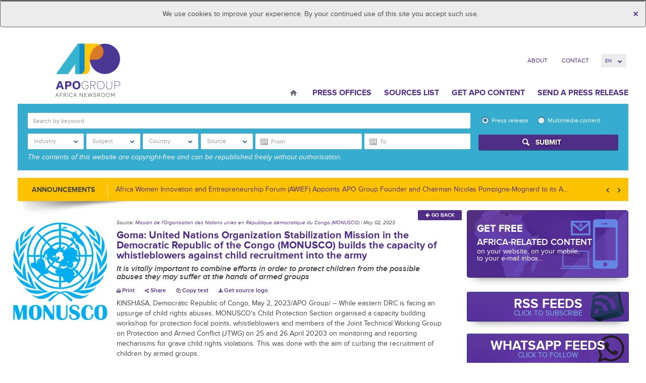

--- FILE ---
content_type: text/html; charset=UTF-8
request_url: https://www.africa-newsroom.com/press/goma-united-nations-organization-stabilization-mission-in-the-democratic-republic-of-the-congo-monusco-builds-the-capacity-of-whistleblowers-against-child-recruitment-into-the-army?lang=en
body_size: 68529
content:
<!DOCTYPE html>
<html lang="en" >
  <head>
    <meta charset="utf-8">
<meta name="viewport" content="width=device-width, initial-scale=1">
<title>
	 APO Group - Africa Newsroom  / Press release | Goma: United Nations Organization Stabilization Mission in the Democratic Republic of the Congo (MONUSCO) builds the capacity of whistleblowers against child recruitment into the army
</title>
<meta name="author" content="APO Group - Africa Newsroom">


<meta name="keywords" content="Africa Newsroom, Africa News, Press Release Africa, Press Release, Africa, Press Release Distribution Africa, Press Release Distribution, APO Group, African Press Organization, Public Relations Africa, Marketing Africa">

<!-- Mobile viewport optimized -->
<meta name="viewport" content="width=device-width,initial-scale=1">

<!-- Set a base location for assets -->
<base href="https://www.africa-newsroom.com/"/>
<!-- End base -->


<!-- Bootstrap -->
<!-- CSS. No need to specify the media attribute unless specifically targeting a media type, leaving blank implies media=all -->



<!--	 -->
<link rel="stylesheet" href="https://www.africa-newsroom.com/addons/shared_addons/themes/apofront/css/style.css">
	
<!-- End CSS-->






<!-- All JavaScript at the bottom, except for Modernizr. -->
<!--[if lt IE 9]>
	
	
<![endif]-->

<!-- Google Tag Manager -->
<link rel="preconnect" href="https://www.googletagmanager.com/">
<script>(function(w,d,s,l,i){w[l]=w[l]||[];w[l].push({'gtm.start':
new Date().getTime(),event:'gtm.js'});var f=d.getElementsByTagName(s)[0],
j=d.createElement(s),dl=l!='dataLayer'?'&l='+l:'';j.async=true;j.src=
'https://www.googletagmanager.com/gtm.js?id='+i+dl;f.parentNode.insertBefore(j,f);
})(window,document,'script','dataLayer','GTM-5HGK4PT');</script>
<!-- End Google Tag Manager -->

  <script type="application/ld+json">
    {
      "@context": "https://schema.org",
      "@type": "Organization",
      "url": "https://www.africa-newsroom.com",
      "logo": "https://www.africa-newsroom.com/addons/shared_addons/themes/apofront/img/logo.png"
    }
    </script>

<link rel="stylesheet" href="https://www.africa-newsroom.com/assets/cache/818ee433ea068840e06fb795ff9ca8da.css" />

<script src="https://www.africa-newsroom.com/assets/cache/d159d3c255cc2f4cec5da3c2438b4ff0.js"></script>

<!-- for Google -->
        <meta name="description" content="Goma: United Nations Organization Stabilization Mission in the Democratic Republic of the Congo (MONUSCO) builds the capacity of whistleblowers against child recruitment into the army" />
        <meta name="keywords" content="It is vitally important to combine efforts in order to protect children from the possible abuses they may suffer at the hands of armed groups" />

        <meta name="author" content="Mission de l'Organisation des Nations unies en République démocratique du Congo (MONUSCO)" />
        <meta name="application-name" content="APO Group - Africa Newsroom" />

        <!-- for Facebook -->
        <meta property="og:title" content="Goma: United Nations Organization Stabilization Mission in the Democratic Republic of the Congo (MONUSCO) builds the capacity of whistleblowers against child recruitment into the army" />
        <meta property="og:type" content="article" />
        <meta property="og:image" content="https://www.africa-newsroom.com/files/large/23a8d45d2ed5f6c" />
        <meta property="og:url" content="https://www.africa-newsroom.com/press/goma-united-nations-organization-stabilization-mission-in-the-democratic-republic-of-the-congo-monusco-builds-the-capacity-of-whistleblowers-against-child-recruitment-into-the-army" />
        <meta property="og:description" content="It is vitally important to combine efforts in order to protect children from the possible abuses they may suffer at the hands of armed groups" />

        <!-- for Twitter -->
        <meta name="twitter:card" content="summary" />
        <meta name="twitter:title" content="Goma: United Nations Organization Stabilization Mission in the Democratic Republic of the Congo (MONUSCO) builds the capacity of whistleblowers against child recruitment into the army" />
        <meta name="twitter:description" content="It is vitally important to combine efforts in order to protect children from the possible abuses they may suffer at the hands of armed groups" />
        <meta name="twitter:image" content="https://www.africa-newsroom.com/files/large/23a8d45d2ed5f6c" /><link rel="stylesheet" href="https://www.africa-newsroom.com/assets/cache/bdd7c1ee14f422ad1b183db3d9f5c1c3.css" />
<script src="https://www.africa-newsroom.com/assets/cache/8333c2afd2e2ab1f71028d58ab70e0f7.js"></script>

<!-- Google Analytics -->

<!-- Google Analytics End -->


</head>
  <body class="en">
  <div class="cookie-message">
  <div class="alert alert-info text-center cookie-msg hide">
      <button type="button" class="close close-cookiemsg" data-dismiss="alert" aria-hidden="true">&times;</button>
      We use cookies to improve your experience. By your continued use of this site you accept such use.
  </div>
  </div>
    <div class="container">
            <!-- Google Tag Manager (noscript) -->
<noscript><iframe src="https://www.googletagmanager.com/ns.html?id=GTM-5HGK4PT"
height="0" width="0" style="display:none;visibility:hidden"></iframe></noscript>
<!-- End Google Tag Manager (noscript) -->
<header class="header row" role="bann
er">
<div class="col-lg-3 col-md-3 col-sm-5 col-xs-12">
	<div class="hgroup">
  		<div id="logo">
                    <a href="https://www.africa-newsroom.com/?lang=en"><img height="100" alt="APO Group - Africa Newsroom" src="https://www.africa-newsroom.com/addons/shared_addons/themes/apofront/img/logo.png" /></a>
                </div>
  </div>
</div>
<div class="col-lg-9 col-md-9 col-sm-6 col-xs-12">
    <nav class="clearfix">
        <ul class="top-nav">
                      <li class="first">
              <a href="https://www.africa-newsroom.com/about?lang=en">About</a>
            </li>
                      <li class="last">
              <a href="https://www.africa-newsroom.com/contact?lang=en">Contact</a>
            </li>
          
                     <li><a href="#" style="display: none;" data-toggle="modal" data-target="#modal-login">Log In</a>
          
          <li>
          <form name="change_lang">
            <select name="change_lang_select" onchange="location.href=change_lang.change_lang_select.options[selectedIndex].value" class="form-control bfh-languages chosen" data-language="en">
                          <option value="https://www.africa-newsroom.com/press/goma-united-nations-organization-stabilization-mission-in-the-democratic-republic-of-the-congo-monusco-builds-the-capacity-of-whistleblowers-against-child-recruitment-into-the-army?lang=en" >en</option>
                          <option value="https://www.africa-newsroom.com/press/goma-united-nations-organization-stabilization-mission-in-the-democratic-republic-of-the-congo-monusco-builds-the-capacity-of-whistleblowers-against-child-recruitment-into-the-army?lang=fr" >fr</option>
                          <option value="https://www.africa-newsroom.com/press/goma-united-nations-organization-stabilization-mission-in-the-democratic-republic-of-the-congo-monusco-builds-the-capacity-of-whistleblowers-against-child-recruitment-into-the-army?lang=pt" >pt</option>
                          <option value="https://www.africa-newsroom.com/press/goma-united-nations-organization-stabilization-mission-in-the-democratic-republic-of-the-congo-monusco-builds-the-capacity-of-whistleblowers-against-child-recruitment-into-the-army?lang=ar" >ar</option>
                        </select>
          </form>
          </li>
        </ul>
    </nav>
    <nav class="navbar" role="navigation">
      <!-- Brand and toggle get grouped for better mobile display -->
      <div class="navbar-header">
        <button type="button" class="navbar-toggle" data-toggle="collapse" data-target="#bs-example-navbar-collapse-1">
          <span class="sr-only">Toggle navigation</span>
          <span class="icon-bar"></span>
          <span class="icon-bar"></span>
          <span class="icon-bar"></span>
          <strong>Menu</strong>
        </button>
      </div>
      <!-- Collect the nav links, forms, and other content for toggling -->
      <div class="collapse navbar-collapse" id="bs-example-navbar-collapse-1">

        <ul class="nav navbar-nav">
                  <li class="home first">
            <a href="https://www.africa-newsroom.com/?lang=en">Home</a>
          </li>
                    <li class="">
            <a href="https://www.africa-newsroom.com/source?lang=en">Press Offices</a>
          </li>
                    <li class="">
            <a href="https://www.africa-newsroom.com/sources?lang=en">Sources List</a>
          </li>
                    <li class="">
            <a href="https://www.africa-newsroom.com/africarc?lang=en">Get APO Content</a>
          </li>
                    <li class="last">
            <a href="https://www.africa-newsroom.com/send-a-press-release?lang=en">Send a press release</a>
          </li>
          
        </ul>
      </div><!-- /.navbar-collapse -->
    </nav>
</div>
</header>
<!-- /header ends here -->

        <section class="row">
	<h4 class="mob_filter" data-toggle="collapse" data-target="#collapseSearch" aria-expanded="false" aria-controls="collapseSearch"><i class="fa fa-search" aria-hidden="true"></i><span class="searchtext">Search</span><i class="fa fa-chevron-right" aria-hidden="true"></i></h4>
<div class="col-md-12 ">
	<div class="collapse dont-collapse-sm" id="collapseSearch">
  <div class="widget press_search ">
		<div class="advance-search clearfix" style="display: none;">
<form action="https://www.africa-newsroom.com/press/index" method="post" accept-charset="utf-8" name="press_search" role="form" id="press_search" autocomplete="off">
    <div class="row search-row">
        <div class="col-md-9 col-sm-8 ">
            <div class="form-group search-group">
                <div class="form-item form-item-search">
                    <input type="search" name="keyword" value="" class="form-control" id="keyword" placeholder="Search by keyword"  />
                </div>
            </div>
            <div class="form-group">
                <select name="press_industry_id[]" id="press_industry_id" class="multiselectfiltering " data-title="Industry"  multiple="multiple">
<option value="201">Advertising</option>
<option value="81">Agriculture</option>
<option value="189">Aviation/Airlines</option>
<option value="213">Banking/Finance</option>
<option value="97">Books</option>
<option value="217">Chemical</option>
<option value="125">Cinema</option>
<option value="221">Computers</option>
<option value="85">Culture/Arts</option>
<option value="205">Defense/Aerospace</option>
<option value="109">Education</option>
<option value="225">Electricity</option>
<option value="121">Entertainment</option>
<option value="117">Environment</option>
<option value="229">Food/Beverages</option>
<option value="133">Health</option>
<option value="137">Infectious Diseases</option>
<option value="277">Infrastructure</option>
<option value="233">Insurance</option>
<option value="237">Internet Technology</option>
<option value="261">Investment</option>
<option value="241">Logistics</option>
<option value="245">Maritime</option>
<option value="149">Mining</option>
<option value="253">Mobile</option>
<option value="209">Motoring</option>
<option value="257">Music</option>
<option value="161">Oil and Gas</option>
<option value="249">Pharmaceutical</option>
<option value="265">Renewable Energy</option>
<option value="688">Retail</option>
<option value="197">Sport</option>
<option value="173">Telecommunications</option>
<option value="269">Textile</option>
<option value="145">Tourism</option>
<option value="181">Transport</option>
<option value="281">Wood/Forest</option>
</select>
                <select name="press_subject_id[]" id="press_subject_id" class="multiselectfiltering " data-title="Subject" multiple="multiple">
<option value="289">Animals</option>
<option value="89">Asia</option>
<option value="93">Awards</option>
<option value="912">Basketball</option>
<option value="285">Business</option>
<option value="105">Children</option>
<option value="948">Coronavirus</option>
<option value="956">Cycling</option>
<option value="293">Development</option>
<option value="113">Economy</option>
<option value="656">Energy</option>
<option value="305">European Government</option>
<option value="129">Events/Media Advisory</option>
<option value="964">Football</option>
<option value="185">Foreign Policy</option>
<option value="309">Handicapped/Disabled</option>
<option value="668">Humanitarian Aid</option>
<option value="193">Justice/Legal Issues</option>
<option value="141">Labour Market</option>
<option value="157">Not for Profit</option>
<option value="101">Oil and Gas Discoveries</option>
<option value="165">Personnel Announcements</option>
<option value="169">Religion</option>
<option value="792">Rugby</option>
<option value="804">Technology</option>
<option value="177">Trade</option>
<option value="297">Urbanism/Cities</option>
<option value="301">Water/Sanitation</option>
<option value="153">Women</option>
</select>
                <select name="press_country_id[]" id="press_country_id" class="multiselectfiltering " data-title="Country" multiple="multiple">
<option value="648">Afghanistan</option>
<option value="652">Africa</option>
<option value="872">Albania</option>
<option value="313">Algeria</option>
<option value="800">Ambazonia</option>
<option value="321">Angola</option>
<option value="740">Argentina</option>
<option value="888">Armenia</option>
<option value="684">Australia</option>
<option value="457">Austria</option>
<option value="980">Azerbaijan</option>
<option value="700">Bahrain</option>
<option value="768">Bangladesh</option>
<option value="744">Belarus</option>
<option value="449">Belgium</option>
<option value="329">Benin</option>
<option value="333">Botswana</option>
<option value="760">Brazil</option>
<option value="764">Brunei</option>
<option value="936">Bulgaria</option>
<option value="341">Burkina Faso</option>
<option value="345">Burundi</option>
<option value="732">California</option>
<option value="353">Cameroon</option>
<option value="621">Canada</option>
<option value="361">Cape Verde</option>
<option value="972">Casablanca</option>
<option value="369">Central African Republic</option>
<option value="377">Chad</option>
<option value="1036">Channel Islands</option>
<option value="944">Chile</option>
<option value="433">China</option>
<option value="385">Comoros</option>
<option value="393">Congo (Republic of the)</option>
<option value="1008">Costa Rica</option>
<option value="788">Croatia</option>
<option value="900">Croatie</option>
<option value="736">Cuba</option>
<option value="920">Cyprus</option>
<option value="876">Czech Republic</option>
<option value="425">Democratic Republic of the Congo</option>
<option value="421">Denmark</option>
<option value="441">Djibouti</option>
<option value="1032">Ecuador</option>
<option value="473">Egypt</option>
<option value="489">Equatorial Guinea</option>
<option value="501">Eritrea</option>
<option value="932">Estonia</option>
<option value="581">Eswatini</option>
<option value="505">Ethiopia</option>
<option value="752">Finland</option>
<option value="497">France</option>
<option value="521">Gabon</option>
<option value="1060">Georgia</option>
<option value="469">Germany</option>
<option value="545">Ghana</option>
<option value="728">Greece</option>
<option value="1064">Grenada</option>
<option value="1068">Grenada</option>
<option value="561">Guinea</option>
<option value="577">Guinea-Bissau</option>
<option value="928">Guyana</option>
<option value="896">Hong Kong</option>
<option value="784">Hungary</option>
<option value="756">Illinois</option>
<option value="409">India</option>
<option value="992">Indonesia</option>
<option value="401">Iran</option>
<option value="880">Iraq</option>
<option value="660">Ireland</option>
<option value="397">Israel</option>
<option value="389">Italy</option>
<option value="593">Ivory Coast</option>
<option value="960">Jamaica</option>
<option value="381">Japan</option>
<option value="716">Jordan</option>
<option value="1040">Kazakhstan</option>
<option value="601">Kenya</option>
<option value="724">Kuwait</option>
<option value="968">Kyrgyzstan</option>
<option value="884">Latvia</option>
<option value="720">Lebanon</option>
<option value="609">Lesotho</option>
<option value="613">Liberia</option>
<option value="605">Libya</option>
<option value="856">Lithuania</option>
<option value="676">Luxembourg</option>
<option value="597">Madagascar</option>
<option value="585">Malawi</option>
<option value="772">Malaysia</option>
<option value="864">Maldives</option>
<option value="573">Mali</option>
<option value="680">Malta</option>
<option value="557">Mauritania</option>
<option value="537">Mauritius</option>
<option value="1072">Mexico</option>
<option value="1076">Mexico</option>
<option value="708">Middle East</option>
<option value="712">Monaco</option>
<option value="517">Morocco</option>
<option value="481">Mozambique</option>
<option value="465">Namibia</option>
<option value="644">Nepal</option>
<option value="1056">New Caledonia</option>
<option value="692">New Zealand</option>
<option value="405">Niger</option>
<option value="417">Nigeria</option>
<option value="820">NORTH SUDAN</option>
<option value="365">Norway</option>
<option value="812">OMAN</option>
<option value="844">Oman</option>
<option value="892">Pakistan</option>
<option value="1048">Papua New Guinea</option>
<option value="860">Philippines</option>
<option value="840">Poland</option>
<option value="357">Portugal</option>
<option value="816">Qatar</option>
<option value="976">REPUBLIQUE TOGOLAISE</option>
<option value="780">Romania</option>
<option value="337">Russia</option>
<option value="429">Rwanda</option>
<option value="1024">Saint Kitts and Nevis</option>
<option value="1000">Samoa</option>
<option value="437">São Tomé and Príncipe</option>
<option value="664">Saudi Arabia</option>
<option value="988">Scotland</option>
<option value="453">Senegal</option>
<option value="461">Seychelles</option>
<option value="477">Sierra Leone</option>
<option value="349">Singapore</option>
<option value="1080">Slovakia</option>
<option value="1084">Slovakia</option>
<option value="904">Slovenia</option>
<option value="1052">Solomon Islands</option>
<option value="493">Somalia</option>
<option value="776">Somaliland</option>
<option value="513">South Africa</option>
<option value="940">South America</option>
<option value="796">South Korea</option>
<option value="529">South Sudan</option>
<option value="413">Spain</option>
<option value="848">Sri Lanka</option>
<option value="553">Sudan</option>
<option value="924">Suriname</option>
<option value="824">Sweden</option>
<option value="325">Switzerland</option>
<option value="868">Tajikistan</option>
<option value="589">Tanzania</option>
<option value="836">Thailand</option>
<option value="1012">The Bahamas</option>
<option value="533">The Gambia</option>
<option value="373">The Netherlands</option>
<option value="748">The People's Republic of China</option>
<option value="569">Togo</option>
<option value="1044">Tonga</option>
<option value="565">Tunisia</option>
<option value="317">Türkiye</option>
<option value="1096">Türkiye</option>
<option value="1100">Türkiye</option>
<option value="1104">Türkiye</option>
<option value="916">Turkmenistan</option>
<option value="996">Turks and Caicos Islands</option>
<option value="549">Uganda</option>
<option value="852">Ukraine</option>
<option value="628">United Arab Emirates</option>
<option value="485">United Kingdom</option>
<option value="509">United States of America</option>
<option value="908">Uzbekistan</option>
<option value="617">Vatican</option>
<option value="1028">Vietnam</option>
<option value="1016">West Indies</option>
<option value="1088">Wilmington</option>
<option value="1092">Wilmington</option>
<option value="808">Yemen</option>
<option value="541">Zambia</option>
<option value="525">Zimbabwe</option>
</select>
                <div class="btn-group form-item form-item-source">
                    <select name="press_source_id[]" id="press_source_id" class="multiselectfiltering " data-title="Source" multiple="multiple">
<option value="2171">2025 GoGettaz Agripreneur Prize Competition</option>
<option value="1104">24BIT</option>
<option value="2288">27ème Congrès Postal Universel</option>
<option value="2817">3 Degrees Tech</option>
<option value="2434">34th China Film Golden Rooster Awards</option>
<option value="1521">35°Nord</option>
<option value="1187">350.org</option>
<option value="3427">3M-Partners & Conseils</option>
<option value="1852">4G Capital</option>
<option value="709">4th UNI Africa Regional Conference</option>
<option value="3319">54 Collective</option>
<option value="2620">5G Mokki</option>
<option value="2831">8B Education Investments</option>
<option value="2008">9mobile</option>
<option value="1500">A Embaixada de Angola em Berlim</option>
<option value="480">A New Earth, organic and eco-living store</option>
<option value="1712">A Organização das Nações Unidas para a Alimentação e a Agricultura (FAO) Moçambique</option>
<option value="816">A.P. Moller Holding</option>
<option value="1320">A2 Global Risk</option>
<option value="862">AB Mambo</option>
<option value="1529">Abbott</option>
<option value="1931">ABCHealth</option>
<option value="2911">Abler Nordic</option>
<option value="1304">Absa Group Limited</option>
<option value="1752">Academy of Robotics</option>
<option value="2157">Accelerex</option>
<option value="2060">Accelerex Holdings</option>
<option value="3372">Access Accelerated</option>
<option value="2894">Access Bank PLC</option>
<option value="3522">Access Holdings PLC</option>
<option value="418">Access Power</option>
<option value="1373">Access to Medicine Foundation</option>
<option value="1134">Accor</option>
<option value="2525">ACT Afrique Groupe</option>
<option value="143">Action Against Hunger</option>
<option value="110">Action contre la Faim (ACF)</option>
<option value="1161">ActionAid</option>
<option value="836">Actis</option>
<option value="3170">Activator HQ</option>
<option value="2097">Actuvision.com</option>
<option value="3403">AD Ports Group</option>
<option value="2240">Ada Animation</option>
<option value="2203">Ada Labs</option>
<option value="2383">Adam Bradford Agency</option>
<option value="2347">Adanian Labs</option>
<option value="741">Adebayo Vunge</option>
<option value="3035">Adelphi</option>
<option value="2789">Admaius Capital Partners</option>
<option value="3550">Adroit Technologies</option>
<option value="370">Advanced Finance & Investment Group LLC (AFIG Funds)</option>
<option value="1589">Advertising Week Africa</option>
<option value="1760">Aella</option>
<option value="1508">Aenergy</option>
<option value="666">Aera Group</option>
<option value="1051">AFP Services</option>
<option value="2078">Afreximbank</option>
<option value="3460">Afri Diplomat</option>
<option value="1009">Afri Reviews</option>
<option value="2257">Afri-Plastics Challenge</option>
<option value="209">Africa 2.0</option>
<option value="812">Africa 2017</option>
<option value="1313">Africa Adaptation Initiative</option>
<option value="1584">Africa Analyst</option>
<option value="2713">Africa and Middle East Digital Health Conference and Exhibition (AMDHC)</option>
<option value="792">Africa Architecture Awards</option>
<option value="1164">Africa Blue Economy Forum (ABEF)</option>
<option value="421">Africa Business Forum</option>
<option value="1393">Africa Business: Health Forum (AB:HF)</option>
<option value="1786">Africa Centres for Disease Control and Prevention</option>
<option value="1803">Africa Centres for Disease Control and Prevention (Africa CDC)</option>
<option value="1405">AFRICA CEO FORUM</option>
<option value="2311">Africa Data Centres</option>
<option value="1053">Africa Dialogues</option>
<option value="1518">Africa Energy Forum</option>
<option value="3518">Africa Energy Indaba</option>
<option value="1978">Africa Enterprise Challenge Fund (AECF)</option>
<option value="1990">Africa Executive</option>
<option value="648">Africa Feeds</option>
<option value="210">Africa Finance Corporation (AFC)</option>
<option value="2040">Africa Fintech Summit</option>
<option value="3011">Africa Foresight Fund</option>
<option value="1565">Africa Forum</option>
<option value="1371">Africa Forum 2018</option>
<option value="764">Africa Health</option>
<option value="2072">Africa Health Agenda International Conference (AHAIC)</option>
<option value="3210">Africa Hospitality Consultants</option>
<option value="2999">Africa Hospitality Investment Forum (AHIF)</option>
<option value="704">Africa Independents Forum</option>
<option value="543">Africa Initiative for Governance</option>
<option value="886">Africa Innovation Summit</option>
<option value="1314">Africa Internship Academy (AIA)</option>
<option value="2077">Africa Islamic Economic Foundation (AFRIEF)</option>
<option value="1607">Africa Logistics Properties (ALP)</option>
<option value="589">Africa Luxury Hospitality</option>
<option value="1976">Africa Medical Supplies Platform</option>
<option value="1661">Africa Netpreneur Prize Initiative (ANPI)</option>
<option value="283">Africa News Latest</option>
<option value="2102">Africa No Filter</option>
<option value="1377">Africa Now</option>
<option value="1947">Africa Pandemic Response Alliance (APRA)</option>
<option value="2259">Africa People Advisory Group</option>
<option value="554">Africa PPP</option>
<option value="3479">Africa Practice Ltd</option>
<option value="3218">Africa Private Sector Summit (APSS)</option>
<option value="254">Africa Progress Panel (APP)</option>
<option value="493">Africa Property Investment (API) Summit & Expo</option>
<option value="3502">Africa Prosperity Network</option>
<option value="1445">Africa Protected Areas Congress</option>
<option value="2915">Africa Public Health Foundation</option>
<option value="83">Africa Regional Media Hub</option>
<option value="2415">Africa Risk Capacity Limited (ARC)</option>
<option value="2306">Africa Search Capital</option>
<option value="3236">Africa Shared Value and ESG Summit</option>
<option value="686">Africa Shared Value Leadership Summit</option>
<option value="2210">Africa Specialty Risks</option>
<option value="3041">Africa Sports Unified</option>
<option value="1023">Africa Talks Jobs</option>
<option value="2717">Africa Tech Festival</option>
<option value="900">Africa Tech Now</option>
<option value="1129">Africa Trade & Investment Global Summit (ATIGS)</option>
<option value="881">Africa Trade and Investment Global Summit</option>
<option value="2739">Africa Trade Desk</option>
<option value="1640">Africa University</option>
<option value="2350">Africa Value Shared Initiative</option>
<option value="2786">Africa Water Investment Program</option>
<option value="1502">Africa Women Innovation and Entrepreneurship Forum (AWIEF)</option>
<option value="710">Africa-Israel Summit</option>
<option value="447">Africa-PPB-EXPO Tanzania 2016</option>
<option value="1892">Africa.com</option>
<option value="1983">Africa’s Business Heroes (ABH)</option>
<option value="3308">AFRICA24 Group</option>
<option value="2535">Africa4Nuclear</option>
<option value="1922">Africa50</option>
<option value="647">AfricaBusinessForum.com</option>
<option value="378">African Alliances for Women Empowerment and Africa Fertility Society</option>
<option value="452">African Alliances of Women Empowerment</option>
<option value="1361">African Arguments</option>
<option value="3320">African Association of Energy Journalists and Publishers (AJERAP)</option>
<option value="2989">African Banker</option>
<option value="2975">African Banker Awards</option>
<option value="364">African Blogger Awards</option>
<option value="3417">African Brains</option>
<option value="2810">African Business</option>
<option value="3109">African Catholic Union of the Press (UCAP)</option>
<option value="96">African Centre for Justice and Peace Studies (ACJPS)</option>
<option value="2758">African Climate Dialogues</option>
<option value="2772">African Climate Reality Project</option>
<option value="3567">African Collaborations Group (ACG)</option>
<option value="1680">African Commission on Human and People's Rights (ACHPR)</option>
<option value="2863">African Conference for Peace</option>
<option value="2269">African Continental Free Trade Area (AfCFTA) Secretariat</option>
<option value="1606">African Council of Religious Leaders - Religions for Peace (ACRL-RfP)</option>
<option value="168">African Court on Human and Peoples' Rights (African Court)</option>
<option value="1277">African Daily Voice (ADV)</option>
<option value="618">African Development Bank Group (AfDB)</option>
<option value="2338">African Diaspora for Development (ADD)</option>
<option value="2064">African Economic Research Consortium</option>
<option value="1240">African Energy Chamber</option>
<option value="2957">African Energy Now</option>
<option value="2564">African Energy Week (AEW)</option>
<option value="334">African Entrepreneurship Award (AEA)</option>
<option value="1582">African Football Night</option>
<option value="727">African Green Revolution Forum (AGRF)</option>
<option value="1084">African Guarantee Fund</option>
<option value="108">African Innovation Foundation (AIF)</option>
<option value="3553">African Institute for Mathematical Sciences - Research and Innovation Centre</option>
<option value="355">African Institute for Mathematical Sciences (AIMS)</option>
<option value="2906">African Leaders Malaria Alliance (ALMA)</option>
<option value="227">African Leadership Academy (ALA)</option>
<option value="2174">African Leadership Group</option>
<option value="1070">African Leadership Institute (AFLI)</option>
<option value="2646">African Leadership International (ALI)</option>
<option value="573">African Leadership Magazine</option>
<option value="3411">African Legacies Institute</option>
<option value="2539">African Management Institute</option>
<option value="2878">African Mayoral Leadership Initiative (AMALI)</option>
<option value="330">African Mineral Development Centre</option>
<option value="2413">African Nature-Based Tourism Platform</option>
<option value="3104">African Newspage</option>
<option value="3143">African Peace Magazine</option>
<option value="3249">African Peer Review Mechanism (APRM)</option>
<option value="1378">African Performance Institute</option>
<option value="2204">African Petroleum Producers Organization (APPO)</option>
<option value="3382">African Philanthropy Forum</option>
<option value="3003">African Population and Health Research Center (APHRC)</option>
<option value="2222">African Private Equity and Venture Capital Association (AVCA)</option>
<option value="3501">African Refiners & Distributors Association (ARDA)</option>
<option value="3317">African Regional Intellectual Property Organization (ARIPO)</option>
<option value="1982">African Reinsurance Corporation (Africa Re)</option>
<option value="482">African Risk Capacity (ARC) </option>
<option value="3356">African School of Governance</option>
<option value="234">African Securities Exchanges Association (ASEA)</option>
<option value="251">African Society for Laboratory Medicine (ASLM)</option>
<option value="2859">African Stream</option>
<option value="1808">African Telecommunications Union (ATU)</option>
<option value="3038">African Trade and Investment Development Insurance (ATIDI)</option>
<option value="574">African Trade Insurance Agency (ATI)</option>
<option value="1865">African Union (AU)</option>
<option value="2340">African Union at Expo 2020 Dubai</option>
<option value="1">African Union Commission (AUC)</option>
<option value="1999">African Union Development Agency-NEPAD (AUDA-NEPAD)</option>
<option value="2205">African Union of Broadcasting (AUB)</option>
<option value="1326">African Union of Housing Finance (AUHF)</option>
<option value="587">African Union Peace and Security Department</option>
<option value="459">African Union Sports Council (AUSC)</option>
<option value="3422">African Union Support and Stabilization Mission in Somalia (AUSSOM)</option>
<option value="1709">African Union Transition Mission in Somalia (ATMIS)</option>
<option value="381">African Union-United Nations Mission in Darfur (UNAMID)</option>
<option value="718">African Utility Week</option>
<option value="300">African Viral Hepatitis Summit 2016</option>
<option value="2727">Africana Couture</option>
<option value="3147">AfricaNenda</option>
<option value="1111">Africanews</option>
<option value="3526">Africanian News</option>
<option value="3544">Africans Rising</option>
<option value="238">AfricanStates.info</option>
<option value="2773">Africar Group</option>
<option value="2506">Africarare</option>
<option value="2751">AfricArena</option>
<option value="3082">AfriCatalyst</option>
<option value="1170">Africommunications Group</option>
<option value="3348">AfricSearch</option>
<option value="3533">Afriex Inc</option>
<option value="3430">Afrik</option>
<option value="2752">AfriLabs</option>
<option value="1242">Afrimart</option>
<option value="611">Afrinection</option>
<option value="285">Afrique Telecom</option>
<option value="2935">Afrique54</option>
<option value="1379">AFRO Foundation</option>
<option value="2658">Afro Nation</option>
<option value="2761">Afrobarometer</option>
<option value="486">AfroCan Resources Gold Ltd</option>
<option value="656">AfroChampions Initiative</option>
<option value="814">AfroMillionsLotto</option>
<option value="2042">Afroway Entertainment</option>
<option value="799">Afruibana</option>
<option value="2300">AFSIA</option>
<option value="1838">Afya Rekod</option>
<option value="1591">AGCO Agriculture Foundation</option>
<option value="138">AGCO Corporation</option>
<option value="2728">Agence de Promotion de l'Industrie et de l'Innovation</option>
<option value="382">Agence de Promotion de l'Investissement Extérieur (FIPA) - Tunisie</option>
<option value="82">Agence française de développement (AFD)</option>
<option value="1862">Agence Nationale de Sécurité Sanitaire (ANSS), République de Guinée</option>
<option value="2016">Agence pour la Sécurité de la Navigation Aérienne en Afrique et à Madagascar (ASECNA)</option>
<option value="1525">Agency for Universal Health Coverage in Senegal - CMU</option>
<option value="402">Aggreko plc</option>
<option value="301">Agility</option>
<option value="3364">Agility Global</option>
<option value="827">AGRA</option>
<option value="876">Agri SA</option>
<option value="2272">AgriHouse Foundation</option>
<option value="650">AGYP</option>
<option value="3500">Ai Everything Middle East & Africa</option>
<option value="3273">AIbraham</option>
<option value="3461">AICPA & CIMA, together as the Association of International Certified Professional Accountants</option>
<option value="246">Aid & International Development Forum</option>
<option value="1258">Aid for Africa</option>
<option value="3496">AIDS Healthcare Foundation</option>
<option value="3410">Aig-Imoukhuede Foundation</option>
<option value="669">AIM Congress</option>
<option value="1216">Aim Higher Africa</option>
<option value="1172">AIPS Africa</option>
<option value="697">Aiteo Group</option>
<option value="3351">AJet</option>
<option value="2200">Ajong Mbapndah L</option>
<option value="2377">AKADEMIYA2063</option>
<option value="2090">AKSA Power Generation</option>
<option value="1270">Al Jazeera</option>
<option value="1101">Al Karama Holding</option>
<option value="732">Al Maskari Holding</option>
<option value="3142">Al Sumait Prize for African Development</option>
<option value="353">Al Yah Satellite Communications Company PrJSC, "Yahsat"</option>
<option value="2000">Alcatel-Lucent Enterprise</option>
<option value="463">Aleda SAS</option>
<option value="2031">Aleph Commodities</option>
<option value="345">Aleph Hospitality</option>
<option value="959">Alepo</option>
<option value="3482">Alexa News Network</option>
<option value="3180">Alfa Romeo</option>
<option value="1758">Algerian Embassy in Finland</option>
<option value="1221">Algerian Embassy in Norway</option>
<option value="1353">Alibaba Group</option>
<option value="3535">AliExpress</option>
<option value="736">Aliko Dangote and Bill Gates</option>
<option value="711">Aliko Dangote Foundation</option>
<option value="1010">All Africa Business Leaders Awards</option>
<option value="2725">All Africa Music Awards (AFRIMA)</option>
<option value="1060">AllAfrica</option>
<option value="821">Allan & Associates</option>
<option value="3365">Alliance of African Multilateral Financial Institutions (AAMFI)</option>
<option value="670">ALN</option>
<option value="633">Alpha Capital International</option>
<option value="3397">Alpha GRIP Management Company</option>
<option value="3146">Alpha Oasis International</option>
<option value="3407">Alta Mar</option>
<option value="3216">Altair Consultancy and Advisory Services Ltd</option>
<option value="2138">Altron Karabina</option>
<option value="2273">ALU School of Wildlife Conservation (SoWC)</option>
<option value="3540">ALX</option>
<option value="3392">Amadou Hott, Candidate for the Presidency of the African Development Bank Group</option>
<option value="1780">Ambassade d'Algérie au Canada</option>
<option value="2335">Ambassade d'Algerie au Sénégal</option>
<option value="2807">Ambassade d'Algerie en Ouzbekistan</option>
<option value="1527">Ambassade d'Allemagne - Libreville</option>
<option value="628">Ambassade d'Allemagne à Tunis</option>
<option value="298">Ambassade d'Allemagne au Togo</option>
<option value="1633">Ambassade d'Italie à Alger en Algérie</option>
<option value="1505">Ambassade de Côte d´Ivoire en Espagne</option>
<option value="3234">Ambassade de Cuba en Tunisie</option>
<option value="1725">Ambassade de Djibouti à Washington, D.C., États-Unis</option>
<option value="936">Ambassade de France à Abidjan, Côte d'Ivoire</option>
<option value="942">Ambassade de France à Asmara, Erythrée</option>
<option value="944">Ambassade de France à Bissau, Guinée-Bissau</option>
<option value="935">Ambassade de France à Brazzaville, Congo</option>
<option value="1342">Ambassade de France à Cotonou</option>
<option value="931">Ambassade de France à Dar es Salaam, Tanzanie</option>
<option value="937">Ambassade de France à Djibouti</option>
<option value="953">Ambassade de France à Khartoum, Soudan</option>
<option value="954">Ambassade de France à Lomé, Togo</option>
<option value="946">Ambassade de France à Madagascar</option>
<option value="941">Ambassade de France à Malabo, Guinée Équatoriale</option>
<option value="934">Ambassade de France à Moroni, Comores</option>
<option value="947">Ambassade de France à Nouakchott, Mauritanie</option>
<option value="915">Ambassade de France à Port-Louis, Maurice</option>
<option value="2625">Ambassade de France à Praia</option>
<option value="913">Ambassade de France à Rabat, Maroc</option>
<option value="933">Ambassade de France à Tchad</option>
<option value="914">Ambassade de France à Tunis, Tunisie</option>
<option value="951">Ambassade de France à Victoria, Seychelles</option>
<option value="949">Ambassade de France à Windhoek, Namibie</option>
<option value="932">Ambassade de France au Bénin</option>
<option value="2430">Ambassade de France au Burkina Faso</option>
<option value="158">Ambassade de France au Cameroun</option>
<option value="1530">Ambassade de France au Gabon et à São Tomé et Principe</option>
<option value="3137">Ambassade de France au Ghana</option>
<option value="893">Ambassade de France au Mali</option>
<option value="948">Ambassade de France au Mozambique et en Eswatini</option>
<option value="950">Ambassade de France au Niger</option>
<option value="2457">Ambassade de France au Nigéria</option>
<option value="443">Ambassade de France au Sénégal et en Gambie</option>
<option value="1728">Ambassade de France au Zimbabwe et au Malawi</option>
<option value="131">Ambassade de France en Algérie</option>
<option value="2873">Ambassade de France en Angola</option>
<option value="938">Ambassade de France en Egypte</option>
<option value="70">Ambassade de France en Guinée et en Sierra Leone</option>
<option value="1774">Ambassade de France en Libye</option>
<option value="446">Ambassade de l’Etat de Palestine au Sénégal</option>
<option value="1452">Ambassade de la Côte d'Ivoire, Washington, DC - Etats-Unis</option>
<option value="1722">Ambassade de la Fédération de Russie dans la République du Bénin et la République Togolaise</option>
<option value="1734">Ambassade de la République Centrafricaine à Paris, Frace</option>
<option value="1531">Ambassade de la République de Pologne à Alger</option>
<option value="2679">Ambassade de la république du Niger au Mali</option>
<option value="533">Ambassade de la Republique du Rwanda en France</option>
<option value="2808">Ambassade de la République Togolaise Au Royaume du Maroc</option>
<option value="3235">Ambassade de Roumanie en République Tunisienne</option>
<option value="1868">Ambassade de Turquie en Cote d'Ivoire</option>
<option value="653">Ambassade des Etats-Unis au Burkina Faso</option>
<option value="293">Ambassade des Etats-Unis au Senegal</option>
<option value="923">Ambassade des Etats-Unis au Tchad</option>
<option value="224">Ambassade des Etats-Unis d'Amérique au Maroc</option>
<option value="930">Ambassade des Etats-Unis en Guinée</option>
<option value="924">Ambassade des États-Unis en République centrafricaine</option>
<option value="926">Ambassade des Etats-Unis en République Démocratique du Congo</option>
<option value="927">Ambassade des Etats-Unis en République du Congo</option>
<option value="454">Ambassade des Etats-Unis près le Bénin</option>
<option value="604">Ambassade du Burkina Faso à Paris</option>
<option value="314">Ambassade du Canada République démocratique du Congo</option>
<option value="982">Ambassade du Japon au Bénin</option>
<option value="983">Ambassade du Japon au Burkina Faso</option>
<option value="466">Ambassade du Japon au Burundi</option>
<option value="994">Ambassade du Japon au Gabon</option>
<option value="1003">Ambassade du Japon au Mali</option>
<option value="1005">Ambassade du Japon au Maroc</option>
<option value="977">Ambassade du Japon en Algérie</option>
<option value="986">Ambassade du Japon en Côte d'Ivoire</option>
<option value="996">Ambassade du Japon en Guinée</option>
<option value="990">Ambassade du Japon en République Démocratique du Congo</option>
<option value="1718">Ambassade du Niger en France</option>
<option value="1506">Ambassade du Tchad en Belgique</option>
<option value="1762">Ambassade du Togo à Londres</option>
<option value="832">Ambassade Extraordinaire et Plénipotentiaire - Haute Représentation de la République Gabonaise près le Royaume du Maroc</option>
<option value="785">Ambassade Haute Représentation du Gabon en France</option>
<option value="883">Ambassade Royale de Norvège à Rabat</option>
<option value="1941">Ambassador Harold E. Doley, Jr.</option>
<option value="3503">Ambition28</option>
<option value="2100">Amdocs</option>
<option value="2219">AMEA Power</option>
<option value="458">American Institutes for Research (AIR)</option>
<option value="3114">American Tower Corporation</option>
<option value="2991">Amini</option>
<option value="2307">AMLD Africa</option>
<option value="41">Amnesty International</option>
<option value="271">AMPION.org</option>
<option value="3379">AmplifyChange</option>
<option value="1933">Amref Health Africa</option>
<option value="2696">Anchor</option>
<option value="3158">And Africa Co., Ltd.</option>
<option value="2776">Angama Amboselli</option>
<option value="2833">AngoCasa</option>
<option value="595">Angola Cables</option>
<option value="1307">ANGONOTÍCIAS with LUSA</option>
<option value="1556">Anjarwalla & Khanna (A&K) Tanzania</option>
<option value="1403">Anthony Chiejina</option>
<option value="374">Antoine Glaser</option>
<option value="1309">Antonio Pedro</option>
<option value="1132">Antwerp Port Authority</option>
<option value="3473">Anzana Electric Group</option>
<option value="1765">Anzisha Prize</option>
<option value="769">AOW: Investing in African Energy</option>
<option value="3274">APA News</option>
<option value="3375">Apex Real-Time Solutions</option>
<option value="737">API Events</option>
<option value="2689">API Summit</option>
<option value="3456">APIX Senegal S.A</option>
<option value="72">APO Group</option>
<option value="846">APO Group - Africa Newsroom</option>
<option value="797">APO Group - Video Production</option>
<option value="3300">APO Group Insights</option>
<option value="3541">APO Group Jobs</option>
<option value="1905">Apple</option>
<option value="2618">Appletree Digital Commerce</option>
<option value="129">Appolonia - City of Light</option>
<option value="2503">Appzone Core</option>
<option value="3435">Aptiway Global</option>
<option value="2025">Arab Authority for Agricultural Investment and Development (AAAID)</option>
<option value="3450">Arab Coordination Group (ACG)</option>
<option value="3371">Arab Global Scholars (AGS)</option>
<option value="1702">Arab Petroleum Investments Corporation (APICORP)</option>
<option value="1154">Arabian Hotel Investment Conference (AHIC)</option>
<option value="2822">Archidiocèse Catholique de Kigali</option>
<option value="99">Argus Media</option>
<option value="681">Arise</option>
<option value="3005">Arla Foods</option>
<option value="752">Armacell</option>
<option value="1504">Arrow Electronics</option>
<option value="3438">Art Dubai</option>
<option value="2963">Artificial Intelligence Center of Excellence Africa (AICE)</option>
<option value="746">ArtMatters.Info</option>
<option value="1666">Arusha International Conference Centre</option>
<option value="1089">ASAM S.A.</option>
<option value="625">ASKY Airlines</option>
<option value="3504">ASMAFRICA</option>
<option value="1714">Asoko Insight</option>
<option value="2842">Assemblée nationale, Republique de Côte d’Ivoire</option>
<option value="1675">Association de Rugby Ocean Indien (AROI)</option>
<option value="788">Association for the Development of Education in Africa (ADEA)</option>
<option value="3324">Association Ivoirienne des Journalistes et Communicateurs Catholiques (AIJCCa)</option>
<option value="1479">Association of Chartered Certified Accountants (ACCA)</option>
<option value="2543">Association of National Olympic Committees of Africa (ANOCA)</option>
<option value="3297">Association Salon Du Cheval</option>
<option value="2711">Aster DM Healthcare</option>
<option value="1352">AstraZeneca</option>
<option value="844">Astria Learning</option>
<option value="3291">ATC Nigeria</option>
<option value="1431">Atlantic Council</option>
<option value="1965">Atlas Petroleum International</option>
<option value="2491">Atlas Petroleum International Limited</option>
<option value="2948">Atlas Water & Electric (AWE)</option>
<option value="2242">Audiomack</option>
<option value="484">Aurecon</option>
<option value="216">Australian Department of Foreign Affairs and Trade</option>
<option value="148">Australian Embassy (Union of Comoros & Madagascar)</option>
<option value="997">Australian Embassy Egypt</option>
<option value="356">Australian Embassy in Zimbabwe</option>
<option value="270">Australian High Commission - Nigeria</option>
<option value="178">Australian High Commission in Ghana</option>
<option value="112">Australian High Commission in Kenya</option>
<option value="223">Australian High Commission in Pretoria, South Africa</option>
<option value="1637">Austrian Embassy in Addis Abeba, Ethiopia</option>
<option value="2310">Automechanika Dubai</option>
<option value="2235">Avatar Agency Group</option>
<option value="1194">Averda</option>
<option value="3344">Averi Finance</option>
<option value="309">AviaDev Africa</option>
<option value="146">Avon Peaking Power Pty Ltd</option>
<option value="2542">Axxela Limited</option>
<option value="3032">Ayoba</option>
<option value="2021">Ayoba and MusicTime®</option>
<option value="3454">AYS Developers</option>
<option value="3002">Azentio Software Private Limited</option>
<option value="780">Azuri Peninsula</option>
<option value="1201">B2BGabon</option>
<option value="2959">Backbase</option>
<option value="2023">Baker Hughes</option>
<option value="1469">Baker Hughes General Electric (BHGE)</option>
<option value="2519">Baker McKenzie</option>
<option value="327">Bamba Group</option>
<option value="2892">Bamboo</option>
<option value="220">Bamboo Finance</option>
<option value="1784">Banda Homes</option>
<option value="2405">Bank One Limited</option>
<option value="3123">Banque Ouest Africaine de Développement (BOAD)</option>
<option value="2517">Bantoo</option>
<option value="3523">Bantu Gazette</option>
<option value="2748">Baobab+</option>
<option value="3020">BAR Aviation Ltd</option>
<option value="705">Barclays Africa Group</option>
<option value="2547">Baron & Cabot</option>
<option value="3565">Barq Group</option>
<option value="2362">Barrows Hotel Enterprises</option>
<option value="795">BASF</option>
<option value="389">Basic Lead LLC</option>
<option value="2485">Basketball Africa League (BAL)</option>
<option value="2722">Batonga Foundation</option>
<option value="576">Bayport Management Ltd</option>
<option value="896">BBM</option>
<option value="3238">BBS Technology</option>
<option value="632">BearingPoint</option>
<option value="1943">Beat Drone</option>
<option value="3102">Beau Plan</option>
<option value="1603">Believe in Africa</option>
<option value="1109">Benedict Peters</option>
<option value="3299">Benjelloun Piper Architecture</option>
<option value="1536">Bennu7777.com</option>
<option value="1367">BenQ Group</option>
<option value="555">Best Western Hotels & Resorts</option>
<option value="437">Better Than Cash Alliance</option>
<option value="3313">Beykent University</option>
<option value="3119">BeyondTrust</option>
<option value="2560">BGFI Business School (BBS)</option>
<option value="2592">BGI Group</option>
<option value="305">BIA Overseas s.a.</option>
<option value="517">Bidco Africa</option>
<option value="3532">Big 5 Global</option>
<option value="3515">Big Cabal Media</option>
<option value="2921">Big Circle Line</option>
<option value="3161">BİGA Home </option>
<option value="1727">Bill & Melinda Gates Foundation, Novartis, GSK, Johnson & Johnson, Last Mile Health, Lilly, Living Goods, Pfizer Inc</option>
<option value="1594">Billions At Play: African Energy and Doing Deals</option>
<option value="2402">Binance</option>
<option value="3341">Bio-Sourcing</option>
<option value="1088">BioCarbon Partners (BCP)</option>
<option value="715">Biogaran</option>
<option value="2032">bioMérieux</option>
<option value="2170">Birimian</option>
<option value="1223">Bizcommunity</option>
<option value="3126">BizWatchNigeria</option>
<option value="2823">Bizzamm (Pty) Ltd</option>
<option value="461">Black First Land First</option>
<option value="509">Black Opinion</option>
<option value="2005">Black Wall Street</option>
<option value="1298">Blockbank</option>
<option value="2484">Blue Forest</option>
<option value="1165">Blue Jay Communication</option>
<option value="2544">Blue Note Africa</option>
<option value="1992">Blue Prism</option>
<option value="825">Bluechain Pty Ltd</option>
<option value="2048">Bluecode</option>
<option value="716">Bodo Mediation Initiative (BMI)</option>
<option value="3164">Boeing</option>
<option value="3486">Bold Sports</option>
<option value="2910">Bolt</option>
<option value="453">BON Cloud</option>
<option value="2769">BONI</option>
<option value="2145">Boomplay</option>
<option value="3115">Border Management Authority, South Africa</option>
<option value="2891">Boss Money</option>
<option value="2116">Boston Consulting Group</option>
<option value="1123">Botswana Rugby Union (BRU)</option>
<option value="130">Bourse Régionale des Valeurs Mobilières (BRVM)</option>
<option value="3393">Bowency (formerly known as Vivendi Sports)</option>
<option value="2741">Braintree</option>
<option value="49">Brand South Africa</option>
<option value="2826">BrandReserve Co.</option>
<option value="1963">Braperucci Africa Communication</option>
<option value="2824">Brastorne</option>
<option value="3259">BRAVE Combat Federation</option>
<option value="2105">Brave Generation Academy</option>
<option value="2175">Breakfast Club Africa</option>
<option value="1226">Brenda Omawumi</option>
<option value="3053">BRICS Competition Law and Policy Centre</option>
<option value="3347">BRICS+ Fashion Summit</option>
<option value="3169">Bridgestone</option>
<option value="3224">British Council</option>
<option value="213">British Embassy Addis Ababa</option>
<option value="1457">British Embassy Algiers</option>
<option value="139">British Embassy Antananarivo</option>
<option value="350">British Embassy Banjul</option>
<option value="212">British Embassy Cairo</option>
<option value="591">British Embassy Conakry</option>
<option value="320">British Embassy Dakar</option>
<option value="206">British Embassy Harare</option>
<option value="351">British Embassy in Tunis</option>
<option value="217">British Embassy Juba</option>
<option value="368">British Embassy Khartoum</option>
<option value="163">British Embassy Kinshasa</option>
<option value="201">British Embassy Luanda</option>
<option value="164">British Embassy Mogadishu</option>
<option value="211">British Embassy Rabat</option>
<option value="2603">British Embassy Tripoli</option>
<option value="1739">British High Commission - Kigali, Rwanda</option>
<option value="153">British High Commission - Lilongwe</option>
<option value="183">British High Commission - Lusaka</option>
<option value="189">British High Commission - Maputo</option>
<option value="161">British High Commission - Yaounde</option>
<option value="226">British High Commission Abuja</option>
<option value="199">British High Commission Accra</option>
<option value="160">British High Commission Dar es Salaam</option>
<option value="337">British High Commission Freetown</option>
<option value="468">British High Commission Gaborone</option>
<option value="485">British High Commission in Seychelles</option>
<option value="137">British High Commission Kampala</option>
<option value="85">British High Commission Nairobi</option>
<option value="342">British High Commission Port Louis</option>
<option value="73">British High Commission Pretoria</option>
<option value="1592">British High Commission Victoria</option>
<option value="241">British High Commission Windhoek</option>
<option value="2009">BroadReach Group</option>
<option value="2237">Broll Kenya</option>
<option value="2315">Broll Mozambique</option>
<option value="2366">Broll Property Group</option>
<option value="2231">Broll Uganda</option>
<option value="2382">Brussels Airlines</option>
<option value="2150">BSMO Co., Ltd.</option>
<option value="2218">BTE Renewables</option>
<option value="1967">BUA Cement</option>
<option value="339">Bugala Farmers Association</option>
<option value="2893">Bühler Holding AG</option>
<option value="2321">Bureau Veritas</option>
<option value="804">Burhani Engineers Ltd</option>
<option value="2387">Busha</option>
<option value="703">Business Connexion (Pty) Ltd. (BCX)</option>
<option value="2953">Business Council for Africa (BCA)</option>
<option value="2606">Business Engage</option>
<option value="2795">Business Finland</option>
<option value="1300">Business Gazette</option>
<option value="1305">Business Insider</option>
<option value="1611">Business Insider SSA</option>
<option value="568">Business Journal</option>
<option value="2555">BUTEC Group</option>
<option value="1463">BuyRentKenya.com</option>
<option value="1551">C40 CITIES</option>
<option value="2435">Cabinet du Premier Ministre de Côte d'Ivoire</option>
<option value="1859">Cabinet du Premier Ministre de la République Démocratique du Congo</option>
<option value="2735">Cabinet Office, United Kingdom</option>
<option value="1276">Cable News Network (CNN)</option>
<option value="1255">CAJ News Africa</option>
<option value="601">Cambridge Broadband Networks (CBNL)</option>
<option value="506">Cambridge International Examinations</option>
<option value="2943">Campaigns in Global Health</option>
<option value="2516">Canal+</option>
<option value="2793">CANEX WKND 2022</option>
<option value="1336">Canon</option>
<option value="1322">Canon Central and North Africa (CCNA)</option>
<option value="1673">CAPE Cameroon</option>
<option value="3231">Capital Ethiopia</option>
<option value="1934">Carbon</option>
<option value="2120">CareerBox</option>
<option value="1549">Cargill</option>
<option value="457">Carlson Rezidor Hotel Group</option>
<option value="3095">Carpe Diem Solutions</option>
<option value="2414">Carry1st</option>
<option value="1163">Cartier</option>
<option value="326">CaseWare Africa</option>
<option value="641">CashlessAfrica</option>
<option value="2988">CashToken Rewards Africa Limited</option>
<option value="2371">Cassava Technologies</option>
<option value="733">Castle Lite</option>
<option value="274">Caterpillar Inc.</option>
<option value="3311">Catholic Archdiocese of Ibadan</option>
<option value="2584">Catholic Archdiocese of Lagos, Nigeria</option>
<option value="2524">Catholic Bishops Conference of Nigeria (CBCN)</option>
<option value="2668">Catholic Bishops’ Conference of Ethiopia</option>
<option value="2492">Catholic Diocese of Oyo, Nigeria</option>
<option value="2582">Catholic Diocese of Sokoto</option>
<option value="2602">Catholic Laity Council of Nigeria</option>
<option value="2616">Catholic Secretariat of Nigeria (CSN)</option>
<option value="2840">Cavista</option>
<option value="2378">CBI-electric: low voltage</option>
<option value="3290">CBRE Excellerate</option>
<option value="3110">CCTV-1</option>
<option value="423">CDNetworks</option>
<option value="2712">CEA Green Energy Development Forum</option>
<option value="700">Cece Yara Foundation</option>
<option value="1756">Cellulant</option>
<option value="2061">CEMAC (Economic and Monetary Community of Central Africa)</option>
<option value="2839">Centbee</option>
<option value="3018">Center for Applied Research & Innovation in Supply Chain-Africa (CARISCA)</option>
<option value="196">Centers for Disease Control & Prevention (CDC)</option>
<option value="620">Central Bank of Kenya</option>
<option value="1850">Central Bank of Nigeria</option>
<option value="1553">Central Emergency Response Fund (CERF)</option>
<option value="394">Centre d'Information des Nations Unies (CINU) Ouagadougou, Burkina Faso</option>
<option value="98">Centre d’Information des Nations Unies de Ouagadougou</option>
<option value="1648">Centre for Affordable Housing Finance in Africa (CAHF)</option>
<option value="2127">Centre for Financial Journalism Ltd/Gte</option>
<option value="2955">Centre for Information Resilience (CIR)</option>
<option value="3520">Centre for International Governance Innovation (CIGI)</option>
<option value="2099">Centurion Plus</option>
<option value="3257">Century Energy Services</option>
<option value="1930">Cesar A. Mba ABOGO, Minister of Finance, Economy and Planning of Equatorial Guinea</option>
<option value="2111">CEX.IO Limited</option>
<option value="3458">CFA Institute</option>
<option value="2258">CGTN</option>
<option value="3495">Chandler Institute of Governance</option>
<option value="3551">Changan</option>
<option value="3099">Charterhouse Lagos</option>
<option value="413">Check Point Software Technologies Ltd.</option>
<option value="2010">Chedid Capital</option>
<option value="3077">Chengdu 2021 FISU World University Games</option>
<option value="354">Cherie Blair Foundation for Women</option>
<option value="1233">China Africa Research Initiative at Johns Hopkins University’s</option>
<option value="2206">China Chamber of International Commerce (CCOIC)</option>
<option value="2743">China Council for the Promotion of International Trade (CCPIT)</option>
<option value="2799">China Daily Telegraph</option>
<option value="2614">China Dongfeng Motor Industry Imp. & Exp. Co. Ltd</option>
<option value="1968">China Yutong Bus</option>
<option value="3357">China-Europe-Africa Green Energy Development Forum</option>
<option value="761">Chineme Okafor</option>
<option value="3491">Choithram International Foundation</option>
<option value="1079">Chris Heathcote, CEO, The Global Infrastructure Hub</option>
<option value="3037">Christian Miracle Hospital</option>
<option value="1385">Chronicle of the Week</option>
<option value="1927">Cigna Corporation</option>
<option value="3145">Cigna Healthcare</option>
<option value="494">CISCO</option>
<option value="308">Citizens Commission on Human Rights International (CCHR)</option>
<option value="3177">Citroen</option>
<option value="2234">City Brokers Ltd</option>
<option value="2381">City Cancer Challenge Foundation (C/Can)</option>
<option value="2406">City Of Cape Town Isixeko Sasekapa Stad Kaapstad</option>
<option value="1614">CityBlue Hotels</option>
<option value="1323">Claims Funding Europe</option>
<option value="689">Claviger Middle East</option>
<option value="3296">Clemta</option>
<option value="340">CLG</option>
<option value="1493">Clickatell</option>
<option value="1293">Clickatell Transact</option>
<option value="841">Climate Chance World Summit 2017</option>
<option value="2984">Climate Fund Managers</option>
<option value="249">Climate Investment Funds</option>
<option value="1093">Clinigen Group plc</option>
<option value="742">Clitoraid</option>
<option value="1561">Club DRH</option>
<option value="2129">Club Swan</option>
<option value="2146">CM.com</option>
<option value="657">CNBC Africa</option>
<option value="2336">Co-Impact</option>
<option value="2784">Coalition for Women’s Health In Africa (CoWHA)</option>
<option value="3448">Coalition of Parliamentarians to End Malaria in Africa (COPEMA)</option>
<option value="3400">COBCO</option>
<option value="1140">Coca-Cola</option>
<option value="3252">Coca-Cola Beverages Africa</option>
<option value="387">Code Blue campaign</option>
<option value="3307">Cofinity Group Inc.</option>
<option value="1548">CoinCola</option>
<option value="2815">CoinW</option>
<option value="1068">Coke Studio Africa</option>
<option value="3334">Colendi AI</option>
<option value="1625">CoM SSA</option>
<option value="2619">Comité National Olympique Tunisien</option>
<option value="1160">Commission Climat du Bassin du Congo</option>
<option value="106">Commission de l'océan Indien (COI)</option>
<option value="333">Commission de Surveillance du Marche Financier de l’Afrique Centrale (COSUMAF)</option>
<option value="1462">Commission Electorale Nationale Indépendante de la République Démocratique du Congo (CENI)</option>
<option value="5">Committee to Protect Journalists (CPJ)</option>
<option value="232">Common Market for Eastern and Southern Africa (COMESA)</option>
<option value="1115">Commonwealth Africa Initiative</option>
<option value="272">Commonwealth Secretariat</option>
<option value="569">Commonwealth Telecommunications Organisation (CTO)</option>
<option value="202">Commune de Meckhé (Sénégal)</option>
<option value="3025">Compagnie Hoteliere et Immobiliere du Congo (CHIC)</option>
<option value="2367">Comviva</option>
<option value="2265">Confederation of African Football (CAF)</option>
<option value="3462">Confederation of Conferences of Majors Superiors of Africa and Madagascar (COMSAM)</option>
<option value="2209">Conférence de Kinshasa pour l'égalité des sexes en Afrique</option>
<option value="1087">Conférence de la Renaissance du Niger</option>
<option value="2496">Conférence des évêques de la Région Nord de l’Afrique (CERNA)</option>
<option value="3171">Conseil National de l’Entrepreneuriat du Sénégal </option>
<option value="2690">ConstructAfrica</option>
<option value="507">Consulate General of the Federal Republic of Germany, Lagos</option>
<option value="2324">Consulate General of the Republic of Indonesia in Capetown, The Republic of South Africa</option>
<option value="748">Consultative Meeting on African Union Reforms, Kigali</option>
<option value="2954">Context</option>
<option value="3490">Continental Infos Cameroon</option>
<option value="3441">Continental Reinsurance</option>
<option value="2419">Continued Entertainment Limited</option>
<option value="2417">Contipharma</option>
<option value="175">Control Risks Group Holdings Ltd</option>
<option value="2202">Cool Wazobia Info Arewa FM</option>
<option value="1262">Cooperative Governance Traditional Affairs, Republic of South Africa</option>
<option value="3359">Coronation Group</option>
<option value="1767">Corporate Council on Africa (CCA)</option>
<option value="3471">CorpsAfrica</option>
<option value="1697">Corteva Agriscience</option>
<option value="156">Council of the European Union</option>
<option value="1198">Council on Foreign Relations</option>
<option value="3505">Counder Network GmbH</option>
<option value="3279">Coursera</option>
<option value="3336">CPHI Middle East</option>
<option value="2737">CPS Zanzibar Limited</option>
<option value="2229">CR2</option>
<option value="1957">Creative Associates International</option>
<option value="1745">Creative Crafting Club</option>
<option value="1649">Creative Intelligence Group</option>
<option value="1136">Credit Suisse Research Institute</option>
<option value="1738">CredoLab</option>
<option value="3376">Critical Minerals Africa Group (CMAG)</option>
<option value="2905">Cross Switch</option>
<option value="3134">CrossBoundary Access</option>
<option value="2057">CrossBoundary Energy</option>
<option value="2617">CrossBoundary Energy Access</option>
<option value="3433">CrossBoundary Energy Management</option>
<option value="2114">CrossBoundary Group</option>
<option value="775">CRU International Limited</option>
<option value="2667">Crypsense Digital Group</option>
<option value="1368">Crypto Chain University</option>
<option value="3509">CS OILFIELD</option>
<option value="1415">CSquared</option>
<option value="1776">Cuba’s Representative Office Abroad</option>
<option value="2481">Cultural Engineering and Anthropology Research Unit (URICA)</option>
<option value="127">CWC Group Limited</option>
<option value="2834">Cybastion</option>
<option value="3075">Cybersplice</option>
<option value="460">CyberXchange</option>
<option value="3386">Cynoia</option>
<option value="3113">Cypher Environmental</option>
<option value="840">Cyril Ramaphosa Foundation</option>
<option value="2074">D4D Hub</option>
<option value="3294">Dabar Media</option>
<option value="1105">Dag Hammarskjöld Fund for Journalists</option>
<option value="2289">Dalberg Advisors</option>
<option value="3089">Dambe Warriors League</option>
<option value="2124">Danfoss</option>
<option value="181">Dangote Group</option>
<option value="2941">Data for Governance Alliance</option>
<option value="1159">Dataeum</option>
<option value="783">Datatex Dynamics</option>
<option value="2835">Daystar Power</option>
<option value="1575">Dazzl</option>
<option value="343">DEAL 2016 (Dubai Entertainment Amusement and Leisure)</option>
<option value="1121">DEAL 2018 (Dubai Entertainment Amusement and Leisure)</option>
<option value="2504">DEAL 2022 (Dubai Entertainment Amusement and Leisure)</option>
<option value="2900">DEAL 2023 (Dubai Entertainment Amusement and Leisure)</option>
<option value="2990">Deal Source Africa</option>
<option value="1085">Debmarine Namibia</option>
<option value="1308">Dedalus Global</option>
<option value="3227">Deel</option>
<option value="3285">Deel Local Payroll, powered by PaySpace</option>
<option value="2123">Defy</option>
<option value="432">Delegação da União Europeia em Angola</option>
<option value="424">Delegação da União Europeia na Guiné-Bissau</option>
<option value="174">Délégation de l'Union européenne au Burkina Faso</option>
<option value="177">Délégation de l'Union européenne au Togo</option>
<option value="1286">Délégation de l'Union européenne en République de Guinée</option>
<option value="1389">Délégation de l'Union européenne en République démocratique du Congo</option>
<option value="75">Délégation de l'Union européenne en Tunisie</option>
<option value="1456">Delegation of the European Union to Botswana and SADC</option>
<option value="2927">Delegation of the European Union to Central African Republic</option>
<option value="2622">Delegation of the European Union to Djibouti and IGAD</option>
<option value="1162">Delegation of the European Union to DR Congo</option>
<option value="2578">Delegation of the European Union to Egypt</option>
<option value="3270">Delegation of the European Union to Ethiopia</option>
<option value="141">Delegation of the European Union to Ghana</option>
<option value="563">Delegation of the European Union to Guinea</option>
<option value="74">Delegation of the European Union to Kenya</option>
<option value="3008">Delegation of the European Union to Lebanon</option>
<option value="180">Delegation of the European Union to Liberia</option>
<option value="3302">Delegation of the European Union to Libya</option>
<option value="179">Delegation of the European Union to Mozambique</option>
<option value="76">Delegation of the European Union to Rwanda</option>
<option value="3054">Delegation of the European Union to Senegal</option>
<option value="2604">Delegation of the European Union to Sierra Leone</option>
<option value="2947">Delegation of the European Union to Somalia</option>
<option value="2298">Delegation of the European Union to South Sudan</option>
<option value="166">Delegation of the European Union to Sudan</option>
<option value="192">Delegation of the European Union to the African Union</option>
<option value="2674">Delegation of the European Union to the Federal Republic of Nigeria and ECOWAS</option>
<option value="2680">Delegation of the European Union to The Gambia</option>
<option value="3044">Delegation of the European Union to the Kingdom of Lesotho</option>
<option value="3466">Delegation of the European Union to the Republic of Côte d’Ivoire</option>
<option value="2825">Delegation of the European Union to the Republic of Malawi</option>
<option value="1324">Delegation of the European Union to the Republic of Mauritius and the Republic of Seychelles</option>
<option value="193">Delegation of the European Union to the Republic of Mauritius, Union of Comoros and Republic of Seychelles</option>
<option value="3057">Delegation of the European Union to the Republic of South Africa</option>
<option value="2720">Delegation of the European Union to the Republic of the Sudan</option>
<option value="2571">Delegation of the European Union to the United Republic of Tanzania and the East African Community</option>
<option value="1429">Delegation of the European Union to Uganda</option>
<option value="1447">Delegation of the European Union to Zambia and COMESA</option>
<option value="2747">Delegation of the European Union to Zimbabwe</option>
<option value="659">Deloitte</option>
<option value="1581">Democracy in Africa</option>
<option value="1295">Dentons</option>
<option value="2868">Department for Digital, Culture, Media & Sport - United Kingdom</option>
<option value="147">Department for International Development (DFID)</option>
<option value="2397">Department of Agriculture, Land Reform and Rural Development: Republic of South Africa</option>
<option value="1315">Department of Arts and Culture, South Africa (DCA)</option>
<option value="2447">Department of Basic Education: Republic of South Africa</option>
<option value="2464">Department of Communication - Kingdom of Morocco</option>
<option value="2970">Department Of Communications and Digital Technologies, Republic of South Africa</option>
<option value="1259">Department of Defence, Republic of South Africa</option>
<option value="2390">Department of Employment and Labour, Republic of South Africa</option>
<option value="13">Department of Foreign Affairs, Ireland</option>
<option value="1458">Department of Foreign Affairs, Republic of the Philippines</option>
<option value="2995">Department of Health & Social Care, United Kingdom</option>
<option value="1807">Department of Health, Seychelles</option>
<option value="2451">Department of Higher Education and Training - Republic of South Africa</option>
<option value="417">Department of Human Settlements: Republic of South Africa</option>
<option value="558">Department of Mineral Resources and Energy, South Africa</option>
<option value="2394">Department of Mineral Resources and Energy: Republic of South Africa</option>
<option value="910">Department of Planning, Monitoring & Evaluation: The Republic of South Africa</option>
<option value="1268">Department of Science, Technology and Innovation, Republic of South Africa</option>
<option value="3139">Department of Small Business Development, Republic of South Africa</option>
<option value="2583">Department of Social Development, Republic of South Africa</option>
<option value="1265">Department of Sport and Recreation, Republic of South Africa</option>
<option value="3179">Department of Sport, Arts and Culture, Republic of South Africa (DSAC)</option>
<option value="27">Department of State, United States of America</option>
<option value="1945">Department of Statistics, Republic of South Africa</option>
<option value="1264">Department of Tourism, Republic of South Africa</option>
<option value="1261">Department of Water and Sanitation, Republic of South Africa</option>
<option value="1260">Department of Women, Republic of South Africa</option>
<option value="2675">Dépositaire Central/Banque de Règlement (DC/BR)</option>
<option value="182">Derou & Partners</option>
<option value="47">Deutsche Post DHL</option>
<option value="2334">Development Partners International (DPI)</option>
<option value="154">DFID Malawi</option>
<option value="3455">DHL Express</option>
<option value="2182">Diario AS</option>
<option value="3196">Diaspora News Magazine</option>
<option value="1410">Digital Afrique Telecom</option>
<option value="3060">Digital Cooperation Organization (DCO)</option>
<option value="3286">Digital Earth Africa</option>
<option value="2946">Digital Industries (Pty) Ltd</option>
<option value="637">Digital Kenya</option>
<option value="2640">Digital Music Commerce and Exchange Limited </option>
<option value="2820">Digital Solutions Group</option>
<option value="3529">Digital Telecom</option>
<option value="2792">Digital Virgo</option>
<option value="1076">Digitata Insights</option>
<option value="3087">DigiZag</option>
<option value="2012">Dimension Data</option>
<option value="1227">Diplomatic Courier</option>
<option value="2693">Directorate of Communication and Public Relations of the Armed Forces, Burkina Faso</option>
<option value="547">Discovery Communications, LLC</option>
<option value="789">Discovery Learning Alliance</option>
<option value="843">Discovery Limited</option>
<option value="1641">District 2020</option>
<option value="3050">District Autonome des Lacs</option>
<option value="2013">Djembe Consultants</option>
<option value="2107">DLA Piper</option>
<option value="1142">dmg events</option>
<option value="2656">dmg Nigeria events</option>
<option value="422">DMWA Resources</option>
<option value="2403">DNG Energy</option>
<option value="861">DOC Research Institute</option>
<option value="3394">Dola Éditions</option>
<option value="1205">Donald Duke</option>
<option value="2724">Dongfeng Motor Corporation</option>
<option value="3016">DoshFX</option>
<option value="3223">Dotmount Communications</option>
<option value="3261">DOTT Services Ltd</option>
<option value="2608">Dow</option>
<option value="824">DowDuPont</option>
<option value="1146">DP World</option>
<option value="3242">DPA Southern Africa</option>
<option value="2458">DPO Group</option>
<option value="2886">DPO Pay</option>
<option value="538">Dr Walter Mzembi</option>
<option value="852">Dr. Hage Geingob, President of Namibia</option>
<option value="1909">Dr. Patricia Laverley</option>
<option value="3182">Dr. Salih Onur Basat Clinic</option>
<option value="2596">Dr. Shogo Consulting</option>
<option value="1615">Drees & Sommer</option>
<option value="263">Dubai Chamber of Commerce & Industry</option>
<option value="3345">Dubai Electricity and Water Authority (DEWA)</option>
<option value="3198">Dubai Entertainment Amusement & Leisure Exhibition (DEAL 2024)</option>
<option value="3561">Dubai Entertainment Amusement & Leisure Exhibition (DEAL 2026)</option>
<option value="3280">Dubai International Chamber</option>
<option value="3352">Dubai World Trade Centre (DWTC)</option>
<option value="2226">Duggan Flanakin</option>
<option value="1788">DuPont Sustainable Solutions (DSS)</option>
<option value="1969">EABW Digital Ltd</option>
<option value="3298">Eanan Al Samma</option>
<option value="2944">East Africa Com</option>
<option value="855">East Africa International Arbitration Conference (EAIAC)</option>
<option value="3138">East African Community (EAC)</option>
<option value="3245">Eastern Africa Association (EAA)</option>
<option value="873">easyJet</option>
<option value="2629">Eaton Business School</option>
<option value="3200">EBANX</option>
<option value="62">ECAir (Equatorial Congo Airlines)</option>
<option value="1325">ECO</option>
<option value="2699">eco.business Fund</option>
<option value="3133">Ecobank Côte d’Ivoire</option>
<option value="787">Ecobank Foundation</option>
<option value="3068">Ecobank Kenya Limited</option>
<option value="2118">Ecobank Nigeria</option>
<option value="50">Ecobank Transnational Incorporated</option>
<option value="3043">EcoFlow</option>
<option value="1355">Ecolog International</option>
<option value="684">Econet Group</option>
<option value="1726">Economic Community of Central African States (ECCAS)</option>
<option value="1237">Economic Community of West African States (ECOWAS)</option>
<option value="1867">ECOWAS Centre for Surveillance and Disease Control (ECOWAS RCSDC)</option>
<option value="644">Edelman</option>
<option value="1092">EDF</option>
<option value="2233">Éditions L'Harmattan</option>
<option value="3229">Éditions WebLim</option>
<option value="2914">Education Africa</option>
<option value="1537">Education Innovation Summit</option>
<option value="3513">Education Times Africa</option>
<option value="3511">Education.org</option>
<option value="755">Efacec</option>
<option value="1468">EFG Hermes</option>
<option value="371">Egyptian Ministry of Communications and Information Technology (MCIT)</option>
<option value="2131">Egyptian Rugby Football Union</option>
<option value="691">Ehiedu Iweriebor</option>
<option value="491">Eko Atlantic</option>
<option value="1176">Eko Development Company</option>
<option value="2964">Ekwulobia Catholic Diocese - Nigeria</option>
<option value="2563">eLearning Africa</option>
<option value="3472">Electricity Expo Africa (EEA)</option>
<option value="2580">elev8</option>
<option value="2960">Elevandi</option>
<option value="3007">Elm</option>
<option value="3354">Emaar</option>
<option value="1740">Embaixada da França em Angola</option>
<option value="1442">Embaixada de Portugal em São Tomé e Príncipe</option>
<option value="925">Embaixada dos EUA em Cabo Verde</option>
<option value="904">Embaixada EUA em Moçambique</option>
<option value="2940">Embassy of Algeria in France</option>
<option value="1785">Embassy of Algeria in Malaysia</option>
<option value="3390">Embassy of Algeria in Moscow</option>
<option value="1573">Embassy of Algeria in Tokyo</option>
<option value="646">Embassy of Algerie to the United States of America</option>
<option value="2427">Embassy of Brazil to Botswana</option>
<option value="1050">Embassy of Canada to Burkina Faso</option>
<option value="973">Embassy of Canada to Côte d'Ivoire</option>
<option value="965">Embassy of Canada to Ethiopia, in Addis Ababa</option>
<option value="966">Embassy of Canada to Morocco and Mauritania</option>
<option value="975">Embassy of Canada to South Sudan</option>
<option value="969">Embassy of Canada to Tunisia</option>
<option value="968">Embassy of Canada to Zimbabwe</option>
<option value="439">Embassy of Cuba in South Africa</option>
<option value="2983">Embassy of Cuba in Uganda</option>
<option value="1480">Embassy of Denmark - Pretoria, South Africa</option>
<option value="615">Embassy of Denmark in Ghana</option>
<option value="631">Embassy of Denmark in Tanzania</option>
<option value="1645">Embassy of Denmark, Ethiopia</option>
<option value="879">Embassy of Egypt in New Delhi, India</option>
<option value="2685">Embassy of Ethiopia in Brussels</option>
<option value="1516">Embassy of Ethiopia in Stockholm, Sweden</option>
<option value="1425">Embassy of Ethiopia in Washington DC</option>
<option value="2216">Embassy of Federal Democratic Republic of Ethiopia, Dakar, Senegal</option>
<option value="315">Embassy of Finland in Nairobi</option>
<option value="1733">Embassy of Finland in Pretoria, South Africa</option>
<option value="1627">Embassy of Finland, Addis Ababa</option>
<option value="2870">Embassy of Finland, Tunis</option>
<option value="34">Embassy of France in Accra, Ghana</option>
<option value="943">Embassy of France in Addis Ababa, Ethiopia</option>
<option value="1585">Embassy of France in Gaborone, Botswana</option>
<option value="952">Embassy of France in Juba, South Sudan</option>
<option value="235">Embassy of France in Nigeria</option>
<option value="1754">Embassy of France in Zambia</option>
<option value="2302">Embassy of Ghana - Vienna, Austria</option>
<option value="2301">Embassy of Ghana - Washington DC, USA</option>
<option value="1609">Embassy of Ghana in France</option>
<option value="1045">Embassy of Ghana in Japan</option>
<option value="3239">Embassy of Ghana in Liberia</option>
<option value="2295">Embassy of Ghana in Spain</option>
<option value="1040">Embassy of India, Antananarivo, Madagascar</option>
<option value="1253">Embassy of India, Bamako, Mali</option>
<option value="989">Embassy of India, Cairo, Egypt</option>
<option value="1041">Embassy of India, Dakar, Senegal</option>
<option value="1034">Embassy of India, Harare, Zimbabwe</option>
<option value="1036">Embassy of India, Juba, South Sudan</option>
<option value="988">Embassy of India, Rabat, Morocco</option>
<option value="762">Embassy of Ireland in Nigeria</option>
<option value="1022">Embassy of Ireland, Egypt</option>
<option value="1020">Embassy of Ireland, Ethiopia</option>
<option value="1027">Embassy of Ireland, Kenya</option>
<option value="1028">Embassy of Ireland, Malawi</option>
<option value="1019">Embassy of Ireland, Mozambique</option>
<option value="1029">Embassy of Ireland, Sierra Leone</option>
<option value="1018">Embassy of Ireland, South Africa</option>
<option value="1000">Embassy of Ireland, Tanzania</option>
<option value="1021">Embassy of Ireland, Uganda</option>
<option value="1030">Embassy of Ireland, Zambia</option>
<option value="1459">Embassy of Israel in Ethiopia</option>
<option value="1622">Embassy of Italy in Addis Ababa, Ethiopia</option>
<option value="1704">Embassy of Italy in Zambia</option>
<option value="980">Embassy of Japan in Angola</option>
<option value="981">Embassy of Japan in Botswana</option>
<option value="992">Embassy of Japan in Egypt</option>
<option value="993">Embassy of Japan in Ethiopia</option>
<option value="1620">Embassy of Japan in Gambia</option>
<option value="995">Embassy of Japan in Ghana</option>
<option value="357">Embassy of Japan in Kenya</option>
<option value="998">Embassy of Japan in Malawi</option>
<option value="1006">Embassy of Japan in Mozambique</option>
<option value="1007">Embassy of Japan in Namibia</option>
<option value="1008">Embassy of Japan in Nigeria</option>
<option value="1062">Embassy of Japan in Rwanda</option>
<option value="375">Embassy of Japan in Seychelles</option>
<option value="384">Embassy of Japan in Somalia</option>
<option value="1011">Embassy of Japan in South Africa</option>
<option value="365">Embassy of Japan in South Sudan</option>
<option value="1012">Embassy of Japan in Sudan</option>
<option value="1013">Embassy of Japan in Tanzania</option>
<option value="984">Embassy of Japan in the Republic of Cameroon</option>
<option value="1015">Embassy of Japan in the Republic of Zambia</option>
<option value="1014">Embassy of Japan in Uganda</option>
<option value="1016">Embassy of Japan in Zimbabwe</option>
<option value="763">Embassy of Libya in Washington, D.C.</option>
<option value="1048">Embassy of Madagascar in Japan</option>
<option value="3240">Embassy of Malaysia, Conakry</option>
<option value="1707">Embassy of Morocco in Australia, New Zealand and Pacific States</option>
<option value="2313">Embassy of Morocco in South Africa</option>
<option value="1619">Embassy of Namibia in Brussels, Belgium</option>
<option value="2756">Embassy of Nigeria in the Russian Federation</option>
<option value="1646">Embassy of Republic of Kenya in Dublin, Ireland</option>
<option value="707">Embassy of Romania in the Republic of South Africa</option>
<option value="1544">Embassy of Sweden in Cairo</option>
<option value="1747">Embassy of Sweden, Dar es Salaam, Tanzania</option>
<option value="2236">Embassy of Switzerland in Ghana</option>
<option value="621">Embassy of Switzerland in Tanzania</option>
<option value="2851">Embassy of the Central African Republic in Paris, France</option>
<option value="1757">Embassy of the Czech Republic in Abuja</option>
<option value="2284">Embassy of the Czech Republic in Accra</option>
<option value="2466">Embassy of the Czech Republic in Addis Ababa</option>
<option value="2438">Embassy of the Federal Democratic Republic of Ethiopia in Rome, Italy</option>
<option value="1118">Embassy of the Federal Democratic Republic of Ethiopia, London, UK</option>
<option value="1554">Embassy of the Federal Democratic Republic of Ethiopia, Ottawa, Canada</option>
<option value="1043">Embassy of the Federal Democratic Republic of Ethiopia, Tokyo, Japan</option>
<option value="140">Embassy of the Federal Republic of Germany - Tanzania</option>
<option value="104">Embassy of the Federal Republic of Germany in Windhoek</option>
<option value="481">Embassy of the Federal Republic of Germany Kampala</option>
<option value="1659">Embassy of The Kingdom of Bahrain - Cairo, Egypt</option>
<option value="1049">Embassy of the Kingdom of Morocco in Japan</option>
<option value="1631">Embassy of the People's Republic of China in the Federal Republic of Nigeria</option>
<option value="3237">Embassy of the People's Republic of China in the Federal Republic of Somalia</option>
<option value="2912">Embassy of the People's Republic of China in the Gambia</option>
<option value="1231">Embassy of the People's Republic of China in the Republic of Botswana</option>
<option value="1598">Embassy of the People's Republic of China in the Republic of Ghana</option>
<option value="3187">Embassy of The People's Republic of China in the Republic of India</option>
<option value="1643">Embassy of the People's Republic of China in the Republic of Kenya</option>
<option value="3219">Embassy of the People's Republic of China in the Republic of Liberia</option>
<option value="1708">Embassy of the People's Republic of China in the Republic of Mauritius</option>
<option value="3186">Embassy of the People's Republic of China in the Republic of Namibia</option>
<option value="1642">Embassy of the People's Republic of China in the Republic of Rwanda</option>
<option value="1730">Embassy of the People's Republic of China in the Republic of Sierra Leone</option>
<option value="3204">Embassy of the People's Republic of China in the Republic of South Africa</option>
<option value="2853">Embassy of the People's Republic of China in the Republic of the Philippines</option>
<option value="1700">Embassy of the People's Republic of China in the Republic of Uganda</option>
<option value="1749">Embassy of the People's Republic of China in the Republic of Zambia</option>
<option value="3330">Embassy of the People's Republic of China in the Republic of Zimbabwe</option>
<option value="2850">Embassy of the People's Republic of China in the United Kingdom of Great Britain and Northern Ireland</option>
<option value="1729">Embassy of the People's Republic of China in the United Republic of Tanzania</option>
<option value="3201">Embassy of the People's Republic of China in the United States of America</option>
<option value="2290">Embassy of the People's Republic of China to the Federal Democractic Republic of Ethiopia</option>
<option value="1667">Embassy of the Republic in Poland in Dar es Salaam</option>
<option value="1026">Embassy of the Republic of Angola in Japan</option>
<option value="1421">Embassy of the Republic of Angola in Russia</option>
<option value="2432">Embassy of the Republic of Angola in South Africa</option>
<option value="651">Embassy of the Republic of Angola in the United States of America</option>
<option value="1650">Embassy of the Republic of Belarus in Federal Republic of Nigeria</option>
<option value="2309">Embassy of the Republic of Belarus in the Republic of South Africa</option>
<option value="1579">Embassy of the Republic of Belarus to the Arab Republic of Egypt</option>
<option value="1988">Embassy of the Republic of Congo to the United States of America</option>
<option value="1735">Embassy of the Republic of Croatia in the Republic of South Africa</option>
<option value="1481">Embassy of the Republic of Cuba in Ethiopia</option>
<option value="1042">Embassy of the Republic of Djibouti in Japan</option>
<option value="1604">Embassy of The Republic of Ghana - Denmark</option>
<option value="2251">Embassy of the Republic of Ghana in Luanda, Angola</option>
<option value="2804">Embassy of the Republic of Indonesia in Khartoum, Sudan</option>
<option value="3184">Embassy of the Republic of Indonesia in Tripoli, Libya</option>
<option value="2803">Embassy of the Republic of Indonesia in Windhoek, Republic of Namibia</option>
<option value="2278">Embassy of the Republic of Iraq in Cairo</option>
<option value="2930">Embassy of the Republic of Iraq in Rabat, Morocco</option>
<option value="2796">Embassy of the Republic of Iraq in Tunis</option>
<option value="1046">Embassy of the Republic of Kenya in Japan</option>
<option value="1669">Embassy of the Republic of Kenya in Spain</option>
<option value="608">Embassy of the Republic of Mali to the United States of America</option>
<option value="1658">Embassy of the Republic of Poland in Ethiopia</option>
<option value="1647">Embassy of the Republic of Poland in Nairobi, Kenya</option>
<option value="613">Embassy of the Republic of Poland in Pretoria</option>
<option value="1054">Embassy of The Republic of Rwanda in Japan</option>
<option value="1706">Embassy of the Republic of Sierra Leone in The Federal Republic Of Germany</option>
<option value="100">Embassy of the Republic of Sierra Leone in the Republic of Korea</option>
<option value="1715">Embassy of the Republic of South Africa in Rome, Italy</option>
<option value="1996">Embassy of the Republic of South Africa, Washington, D.C.</option>
<option value="2556">Embassy of the Republic of Tajikistan in the Arab Republic of Egypt</option>
<option value="456">Embassy of the Republic of the Sudan - Washington DC</option>
<option value="1783">Embassy of the Republic of the Sudan in Berlin</option>
<option value="1059">Embassy of the Republic of Uganda in Japan</option>
<option value="1789">Embassy of the Republic of Zambia   Sweden - Stockholm</option>
<option value="1100">Embassy of the Republic of Zambia, Washington, D.C.</option>
<option value="3248">Embassy of the Republic of Zimbabwe to the USA</option>
<option value="505">Embassy of the Russian Federation in Nigeria</option>
<option value="1761">Embassy of the Russian Federation in the Republic of Botswana</option>
<option value="1686">Embassy of the Russian Federation in the Republic of South Africa</option>
<option value="2459">Embassy of the Russian Federation in the State of Eritrea</option>
<option value="2260">Embassy of the Russian Federation to the Arab Republic of Egypt</option>
<option value="2938">Embassy of the State of Eritrea - Addis Ababa, Ethiopia</option>
<option value="1513">Embassy of the State of Eritrea in Sweden</option>
<option value="2230">Embassy of the State of Palestine in the Arab Republic of Egypt</option>
<option value="3199">Embassy of the State of Qatar in Mogadishu</option>
<option value="3010">Embassy of the United Republic of Tanzania - Tokyo, Japan</option>
<option value="2871">Embassy of the United Republic of Tanzania Brussels, Belgium</option>
<option value="1743">Embassy of the United Republic of Tanzania in Nordic Countries, Baltic States and Ukraine</option>
<option value="1665">Embassy of the United Republic of Tanzania Tel Aviv, Israel</option>
<option value="1621">Embassy of Ukraine in the People's Democratic Republic of Algeria</option>
<option value="1663">Embassy of Ukraine in the Republic of Kenya</option>
<option value="2330">Embassy of Ukraine to Arab Republic of Egypt</option>
<option value="2180">Ember</option>
<option value="2122">Emerging Africa Infrastructure Fund (EAIF)</option>
<option value="2500">Emerging Energy Corporation (EEC)</option>
<option value="3085">Emerging Public Leaders</option>
<option value="2220">Emerson</option>
<option value="67">EMRC</option>
<option value="3226">EMURGO Africa</option>
<option value="64">Endeavour Mining Corporation</option>
<option value="766">Energiya Global</option>
<option value="379">Energy and Environment Partnership Programme with Southern and East Africa (EEP S&EA)</option>
<option value="287">Energy Capital & Power</option>
<option value="1128">Energy Resources Senegal (ERS)</option>
<option value="3545">EnergyInc Advisors</option>
<option value="133">EnergyNet Ltd.</option>
<option value="1288">EnergyWise</option>
<option value="1610">Engen</option>
<option value="838">EngenderHealth, Inc.</option>
<option value="429">ENGIE</option>
<option value="2034">Engie Energy Access</option>
<option value="3157">Entrepreneur's Organization</option>
<option value="2412">Eos Capital</option>
<option value="2007">Epazz, Inc.</option>
<option value="1339">EPIC Africa</option>
<option value="3265">Epson</option>
<option value="585">EQS Group</option>
<option value="2375">Equality Now</option>
<option value="743">Equatorial Guinea-Saudi Arabia Economic Forum</option>
<option value="1419">Equatorial Guinea: Official Web Page of the Government</option>
<option value="3389">Equinix</option>
<option value="790">Equra Health</option>
<option value="1348">Eranove</option>
<option value="1031">Ericsson</option>
<option value="3012">Esaal</option>
<option value="3419">ESET</option>
<option value="1466">Eseye</option>
<option value="1401">Espace Géographique et Société Marocaine</option>
<option value="2527">ESPN</option>
<option value="2243">Ethiopian Public Health Institute</option>
<option value="290">Etisalat</option>
<option value="596">Etix Group</option>
<option value="2701">EU Advisory Mission in the Central African Republic</option>
<option value="1247">EU Border Assistance Mission in Libya (EUBAM)</option>
<option value="1248">EU Capacity Building Mission in Somalia (EUCAP Somalia)</option>
<option value="360">EU Delegation to Somalia</option>
<option value="1252">EU Training Mission in Mali (EUTM-Mali)</option>
<option value="1251">EU Training Mission in Somalia (EUTM-Somalia)</option>
<option value="3373">EU-Africa Chamber of Commerce (EUACC)</option>
<option value="124">EUNAVFOR Atalanta</option>
<option value="1477">EurAfrican Forum</option>
<option value="668">EuroFresh Exotics</option>
<option value="1511">European & Developing Countries Clinical Trials Partnership (EDCTP)</option>
<option value="7">European Commission</option>
<option value="95">European Court of Auditors (ECA)</option>
<option value="570">European External Action Service (EEAS)</option>
<option value="115">European Investment Bank (EIB)</option>
<option value="358">European Law Students’ Association (ELSA)</option>
<option value="8">European Parliament</option>
<option value="807">European Parliament - The President</option>
<option value="1239">European Space Agency (ESA)</option>
<option value="6">European Union</option>
<option value="1249">European Union Capacity Building Mission in Mali (EUCAP Sahel Mali)</option>
<option value="1250">European Union Capacity Building Mission in Niger (EUCAP Sahel Niger)</option>
<option value="1446">European Union Delegation to the Republic of Zimbabwe</option>
<option value="839">European Union Election Observation Mission</option>
<option value="3156">European Union Election Observation Mission Zimbabwe 2023</option>
<option value="1538">European Union External Action</option>
<option value="2641">European Union External Action: The Diplomatic Service of the European Union</option>
<option value="1246">European Union Naval Force ATALANTA (EU NAVFOR) Somalia</option>
<option value="1061">Eutelsat</option>
<option value="2266">EVA Pharma</option>
<option value="3046">Events Investment Fund</option>
<option value="3022">Evercare Hospital Lekki</option>
<option value="2149">Everlytic</option>
<option value="2530">eWAKA</option>
<option value="3042">Exemplars in Global Health</option>
<option value="2446">Exness</option>
<option value="3093">Expand North Star</option>
<option value="2607">Expertise France</option>
<option value="1737">Expo 2020 Dubai</option>
<option value="215">Export Development Canada</option>
<option value="472">EXX Africa</option>
<option value="430">EY</option>
<option value="2043">Ezekiel Lol Gatkuoth</option>
<option value="2153">EZRAIDER Global, Inc.</option>
<option value="2117">Fabrik</option>
<option value="1358">Face2Face Africa</option>
<option value="2058">FACTSTORY Agency</option>
<option value="1440">FACTWIRE NEWS AGENCY</option>
<option value="2925">Fairmont Hotels & Resorts</option>
<option value="624">Fairtrade Messe und Ausstellungs GmbH & Co. KG</option>
<option value="2971">Falcon Aerospace Limited</option>
<option value="2632">Falken Tyres South Africa</option>
<option value="1143">Farm Support Services</option>
<option value="2692">Federal Democratic Republic of Ethiopia Government Communication Service</option>
<option value="609">Federal Department of Econeduomic Affairs, Education and Research, Switzerland</option>
<option value="186">Federal Department of Foreign Affairs, Switzerland</option>
<option value="2867">Federal Department of Home Affairs (FDHA), Switzerland</option>
<option value="1623">Federal Ministry for Economic Cooperation and Development (BMZ)</option>
<option value="2837">Federal Ministry of Agriculture and Rural Development, Nigeria (FMARD)</option>
<option value="1802">Federal Ministry of Health, Nigeria</option>
<option value="1886">Federal Ministry of Health, Sudan</option>
<option value="599">Federal Ministry of Industry, Trade & Investment, Nigeria</option>
<option value="2895">Federal Ministry of Information and Culture, Nigeria</option>
<option value="3052">Federal Ministry of Transportation, Nigeria</option>
<option value="2633">Federal Ministry of Youth & Sports Development, Nigeria</option>
<option value="523">Federal Ministry Republic of Austria</option>
<option value="1094">Federal Republic of Ambazonia</option>
<option value="107">Federal Republic of Somalia - Office of the President</option>
<option value="2069">Federated Commodities</option>
<option value="1074">Fédération Algérienne de Rugby</option>
<option value="1193">Fédération Béninoise de Rugby</option>
<option value="1244">Fédération Burkinabè de Rugby</option>
<option value="1220">Fédération Burundaise de Rugby (FBR)</option>
<option value="1208">Fédération Congolaise de Rugby (FECORUGBY)</option>
<option value="2133">Fédération de Football de la Mauritanie (FFRIM)</option>
<option value="1211">Fédération Gabonaise de Rugby (FEGAR)</option>
<option value="1108">Fédération Ivoirienne de Rugby (FIR)</option>
<option value="1228">Fédération Malienne de Rugby (FMR)</option>
<option value="1672">Fédération Mauritanienne de Rugby (FMR)</option>
<option value="1519">Fédération Nigérienne de Rugby</option>
<option value="1180">Fédération Royale Marocaine de Rugby</option>
<option value="1243">Fédération Sénégalaise de Rugby (FSR)</option>
<option value="1590">Fédération Togolaise de Rugby (FTR)</option>
<option value="1203">Fédération Tunisienne de Rugby</option>
<option value="169">FedEx Corp.</option>
<option value="1939">Feet 'N' Tricks International</option>
<option value="3144">Feet 'N' Tricks Limited</option>
<option value="1572">Fenix International</option>
<option value="833">Festival de l’Electronique et du Jeu vidéo d’Abidjan (FEJA)</option>
<option value="2949">Fez Delivery</option>
<option value="3549">FG Gold Limited</option>
<option value="3154">FIAT</option>
<option value="723">Fidelity Bank Plc</option>
<option value="22">FIFA</option>
<option value="2719">FIFA Appeal Committee</option>
<option value="2225">FIFA Ethics Committee</option>
<option value="2392">FIMER SA</option>
<option value="2827">Fin (formerly Finclusion Group)</option>
<option value="2920">Financial Afrik</option>
<option value="1289">Financial Gazette Newswire</option>
<option value="236">Financial Nigeria International Limited</option>
<option value="1413">Financial Times Africa Representative</option>
<option value="880">FINCA Microfinance Bank Tanzania</option>
<option value="2740">FIND</option>
<option value="2610">FINISH</option>
<option value="3167">First National Bank Eswatini (FNB)</option>
<option value="3081">First National Bank Zambia (FNB)</option>
<option value="1280">Fisandratana 2030</option>
<option value="2502">Fitch Solutions</option>
<option value="2521">Flapmax</option>
<option value="2934">Flat6Labs</option>
<option value="2638">Flocash</option>
<option value="1901">Flour Mills of Nigeria (FMN Group)</option>
<option value="1067">Flourish Africa</option>
<option value="3100">Fluenta</option>
<option value="2410">FluidRock Governance Group</option>
<option value="3314">Flutterwave</option>
<option value="958">Fly Africa</option>
<option value="56">flydubai</option>
<option value="1191">flynas</option>
<option value="1341">Folha 8</option>
<option value="1207">Folorunso Alakija Foundation</option>
<option value="643">Fondation BGFIBank</option>
<option value="1175">Fonds Gabonais d'Investissements Stratégique (FGIS)</option>
<option value="9">Food and Agriculture Organization (FAO)</option>
<option value="1178">Food and Agriculture Organization of the United Nations (FAO): Regional Office for Africa</option>
<option value="901">Football Africa Forum</option>
<option value="3254">Football Foundation for Africa</option>
<option value="2003">for Africa</option>
<option value="640">For Africa Forever</option>
<option value="1376">Forbes</option>
<option value="1167">Forbes Africa</option>
<option value="739">Forbes Woman Africa</option>
<option value="1576">Forbes Woman Africa Regional Forum</option>
<option value="3140">Forcepoint</option>
<option value="1047">Ford</option>
<option value="2460">Foreign Ministry of Oman</option>
<option value="1269">Foreign Policy</option>
<option value="1350">Foreign Policy Blogs</option>
<option value="2744">Forest Stewardship Council</option>
<option value="281">Fortinet</option>
<option value="3112">Forum Création Africa</option>
<option value="331">Forum de Bamako</option>
<option value="3131">Forum on China-Africa Cooperation (FOCAC)</option>
<option value="3377">FORUS Digital</option>
<option value="3340">Fossil Fuel Non Proliferation Treaty Initiative</option>
<option value="2020">Foundation for a Smoke-Free World</option>
<option value="1753">Four Seasons Hotels</option>
<option value="2274">France Diplomatie - Ministère de l'Europe et des Affaires étrangères</option>
<option value="1333">FrancoReal</option>
<option value="2662">FRANKIE MASTON</option>
<option value="1114">Fraternité Matin</option>
<option value="490">Freedom House</option>
<option value="2879">Freedom of Mobility Forum</option>
<option value="261">French Embassy in Kenya</option>
<option value="383">French Embassy in Kenya and Somalia</option>
<option value="945">French Embassy in Nairobi, Kenya</option>
<option value="1926">Fresh Angle International Newspaper</option>
<option value="1186">Freshworks</option>
<option value="2156">Fridays for Future Namibia</option>
<option value="2546">Friends of Bonobos</option>
<option value="3476">Frontier Africa Reports</option>
<option value="388">Frost & Sullivan</option>
<option value="2361">FTI Consulting</option>
<option value="661">Fundo Soberano de Angola</option>
<option value="3398">Furaha</option>
<option value="1056">Future Energy East Africa</option>
<option value="2196">Future Energy Series: Africa</option>
<option value="3534">Future Hospitality Summit Africa (FHS Africa)</option>
<option value="1236">Future Mobility Solutions Ltd</option>
<option value="3024">Futurelect</option>
<option value="1532">G5 Sahel</option>
<option value="3194">Gabon Special Economic Zone (GSEZ)</option>
<option value="2374">Gaia Africa</option>
<option value="1099">GAINDE 2000</option>
<option value="3118">Gamcotrap</option>
<option value="2665">Game Rangers Association of Africa</option>
<option value="851">Gaming Africa</option>
<option value="588">Garmin Southern Africa</option>
<option value="2255">Gateway Real Estate Africa</option>
<option value="1857">Gauteng Department of Health (GDoH), South Africa</option>
<option value="2684">Gauteng Office of the Premier, South Africa</option>
<option value="3222">Gauteng Tourism Authority</option>
<option value="2898">Gavi, The Vaccine Alliance</option>
<option value="502">GBS Africa</option>
<option value="2462">GCC Services</option>
<option value="2033">GDN Studios</option>
<option value="2497">GE Gas Power</option>
<option value="2411">GE Healthcare</option>
<option value="408">GE Vernova</option>
<option value="3015">GE Vernova’s Gas Power</option>
<option value="3361">Gebeya</option>
<option value="1372">Gécamines</option>
<option value="1095">Gécamines SA</option>
<option value="48">Gemalto</option>
<option value="1133">General Council for Islamic Banks and Financial Institutions (CIBAFI)</option>
<option value="2686">General Secretariat for Synod of Bishops</option>
<option value="1898">Generation Africa</option>
<option value="1906">Genesis Analytics</option>
<option value="2575">Genesis Energy</option>
<option value="1346">Genesys</option>
<option value="2661">Genser Energy</option>
<option value="275">GeoPoll</option>
<option value="1460">German Embassy Addis Ababa</option>
<option value="385">German Embassy in Dar es Salaam</option>
<option value="652">German Embassy in Gaborone</option>
<option value="1471">German Embassy in Windhoek</option>
<option value="501">German Embassy Khartoum</option>
<option value="544">German Embassy Nairobi</option>
<option value="1664">German Information Centre Africa</option>
<option value="36">Germany - Federal Foreign Office</option>
<option value="658">Germany-Africa Business Forum (GABF)</option>
<option value="2821">Ghana Communication Technology University</option>
<option value="1705">Ghana Embassy Spain</option>
<option value="2283">Ghana Embassy Zimbabwe</option>
<option value="1830">Ghana Health Service</option>
<option value="2045">Ghana Investment Promotion Center</option>
<option value="1066">Ghana Rugby Football Union</option>
<option value="3442">Ghana Venture Capital & Private Equity Association (GVCA)</option>
<option value="3152">GHash Mining</option>
<option value="3443">Giants of Africa</option>
<option value="660">Gigawatt Global</option>
<option value="2952">GITEX Africa</option>
<option value="3091">GITEX Global</option>
<option value="3489">GITEX NIGERIA</option>
<option value="2046">GIZ</option>
<option value="1448">GLASSHOUSEPR</option>
<option value="3301">Glo-Djigbé Industrial Zone (GDIZ)</option>
<option value="4">Global Affairs Canada</option>
<option value="3061">Global Africa Business Initiative</option>
<option value="3163">Global African Hydrogen Summit</option>
<option value="2586">Global Center on Adaptation (GCA)</option>
<option value="2979">Global Citizen</option>
<option value="1953">Global Design Challenge for Sport and Physical Activity</option>
<option value="2109">Global Digital Solutions Inc.</option>
<option value="3568">Global Education Evidence Advisory Panel (GEEAP)</option>
<option value="2962">Global Energy Monitor</option>
<option value="674">Global Event Partners Ltd</option>
<option value="1984">Global Green Growth Institute (GGGI)</option>
<option value="2814">Global Impact Conference</option>
<option value="963">Global Infrastructure Hub (GI Hub)</option>
<option value="3459">Global Leaders Network</option>
<option value="401">Global Pacific & Partners</option>
<option value="847">Global Partnership for Education (GPE)</option>
<option value="1359">Global Reporting Initiative (GRI)</option>
<option value="753">Global Schistosomiasis Alliance (GSA)</option>
<option value="2189">Global Startup Awards (GSA)</option>
<option value="1150">GLOBAL Technologies</option>
<option value="1407">Global Voice Group</option>
<option value="478">Global Witness</option>
<option value="57">Globeleq</option>
<option value="1069">GMES and Africa</option>
<option value="3220">GoDaddy</option>
<option value="1127">Goethe-Institut</option>
<option value="3556">GoFynd</option>
<option value="3006">GoGlobal</option>
<option value="2605">GoMetro</option>
<option value="2880">Good Governance Africa</option>
<option value="3271">Good Nature Agro</option>
<option value="2083">GOODsoil VC</option>
<option value="1416">Gouvernement de Côte d'Ivoire</option>
<option value="1271">Gouvernement de la République de Djibouti</option>
<option value="1404">Gouvernement de la République du Bénin</option>
<option value="2444">Gouvernement du Burkina Faso</option>
<option value="1866">Gouverneur, Province du Sud-Kivu</option>
<option value="1858">Gouvernorat de la Province de l'Ituri (République Démocratique du Congo)</option>
<option value="671">Government of Botswana</option>
<option value="610">Government of Canada</option>
<option value="1292">Government of Dubai</option>
<option value="1418">Government of Equatorial Guinea</option>
<option value="1856">Government of Eswatini</option>
<option value="1855">Government of Kenya</option>
<option value="2515">Government of Lesotho</option>
<option value="1997">Government of Liberia</option>
<option value="1888">Government of Malawi</option>
<option value="871">Government of Rwanda</option>
<option value="1903">Government of Sierra Leone</option>
<option value="2601">Government of the Islamic Republic of Iran</option>
<option value="791">Government of the Netherlands</option>
<option value="708">Government of the Republic of Equatorial Guinea</option>
<option value="1872">Government of the Republic of Mali</option>
<option value="1713">Government of the Republic of South Sudan</option>
<option value="2294">Government of UK</option>
<option value="1543">Government Offices of Sweden, Ministry for Foreign Affairs</option>
<option value="2212">Governo de Angola</option>
<option value="1417">Governo de Cabo Verde</option>
<option value="1869">Governo de Moçambique</option>
<option value="1897">GP Global</option>
<option value="809">Graça Machel Trust</option>
<option value="1951">Graça Machel Trust (GMT)</option>
<option value="2566">Green Energy Africa Summit</option>
<option value="1653">Greenlight Planet</option>
<option value="142">Greenpeace Africa</option>
<option value="1578">GreenTec Capital Partners</option>
<option value="2694">Grey</option>
<option value="837">Grit Real Estate Income Group</option>
<option value="731">GROHE</option>
<option value="2445">Grosso.Africa</option>
<option value="2227">Groupe Afrique54 Sarl</option>
<option value="2126">Groupe Ascoma</option>
<option value="1152">Groupe COFINA</option>
<option value="1086">Groupe Orabank</option>
<option value="815">Groupe Renault</option>
<option value="2936">Grundfos</option>
<option value="1570">Guaranty Trust Bank</option>
<option value="2372">Guaranty Trust Holding Company Plc</option>
<option value="774">Gulf of Guinea Interregional Network (GOGIN)</option>
<option value="3368">GWM</option>
<option value="3192">HabariPay</option>
<option value="1155">Habitat for Humanity</option>
<option value="2561">Hacioglu Gold Mine</option>
<option value="1245">Hanergy</option>
<option value="1169">Hapag-Lloyd</option>
<option value="1199">Harris Africa Partners</option>
<option value="2104">Harvard - CMESTunisia</option>
<option value="1593">Harvard Kennedy School</option>
<option value="1773">Hawa Dolley</option>
<option value="2293">Heifer International</option>
<option value="1071">HEINEKEN</option>
<option value="939">Heineken Africa Inspired Fashion Challenge</option>
<option value="3560">Heirs Energies</option>
<option value="2096">Heirs Holdings</option>
<option value="2181">Heirs Oil & Gas</option>
<option value="3378">HELI</option>
<option value="2710">Helios Eyewear (Mauritius)</option>
<option value="1106">Helium One</option>
<option value="745">Helix Institute of Digital Finance</option>
<option value="3185">Hellenic Republic - Greece in South Africa</option>
<option value="3168">Helmsman Quality and Technology Services Company Ltd. (HQTS)</option>
<option value="3246">Hengyuan Dongli New Energy</option>
<option value="2932">Herbert Mensah</option>
<option value="3206">Heritage Times HT</option>
<option value="1356">Hery Rajaonarimampianina</option>
<option value="1490">HID Global</option>
<option value="964">High Commission of Canada in Ghana</option>
<option value="970">High Commission of Canada in Kenya</option>
<option value="974">High Commission of Canada in Mozambique</option>
<option value="972">High Commission of Canada in Nigeria</option>
<option value="967">High Commission of Canada in South Africa</option>
<option value="1668">High Commission of Canada in Tanzania</option>
<option value="1644">High Commission of India, Abuja, Nigeria</option>
<option value="991">High Commission of India, Accra, Ghana</option>
<option value="1717">High Commission of India, Dar Es Salaam, Tanzania</option>
<option value="985">High Commission of India, Gaborone, Botswana</option>
<option value="1039">High Commission of India, Lilongwe, Malawi</option>
<option value="1035">High Commission of India, Lusaka, Zambia</option>
<option value="987">High Commission of India, Nairobi, Kenya</option>
<option value="1038">High Commission of India, Port Louis, Mauritius</option>
<option value="1024">High Commission of India, Pretoria, South Africa</option>
<option value="1037">High Commission of India, Victoria, Seychelles</option>
<option value="2847">High Commission of the Cooperative Republic of Guyana in the Republic of South Africa</option>
<option value="2718">High Commission of the United Republic of Tanzania Abuja, Nigeria</option>
<option value="1494">Higherlife Foundation</option>
<option value="2681">Hills Pet Nutrition</option>
<option value="549">Hilton</option>
<option value="3125">HIMOINSA</option>
<option value="2996">Hinen</option>
<option value="20">Hip Africa</option>
<option value="303">Hitachi Data Systems</option>
<option value="2363">Hitachi Energy</option>
<option value="724">Hogan Lovells</option>
<option value="3135">Hollard</option>
<option value="2512">Holy See Press Office</option>
<option value="3124">Homeward Bound</option>
<option value="793">Honoris United Universities</option>
<option value="1692">Horasis: The Global Visions Community</option>
<option value="3404">Hotel & Hospitality Expo</option>
<option value="419">Hotelnownow</option>
<option value="663">Hotwire</option>
<option value="2039">How we made it in Africa</option>
<option value="1195">HP </option>
<option value="2768">HSG Holding</option>
<option value="1987">Huawei</option>
<option value="1938">Huawei Enterprise</option>
<option value="291">Human Factors International (HFI)</option>
<option value="93">Human Rights Watch (HRW)</option>
<option value="165">Human RightWorking Group (HRWG) on Somalia</option>
<option value="1896">Human Sciences Research Council (HSRC)</option>
<option value="1090">Humaniq</option>
<option value="3362">humelab hospitality</option>
<option value="405">Humpherys Elkington Ltd</option>
<option value="546">HWB</option>
<option value="3453">Hyatt</option>
<option value="1624">HYCM</option>
<option value="2422">Hytera</option>
<option value="2263">Hyve Group plc</option>
<option value="2091">IAM Africa</option>
<option value="722">IC Publications</option>
<option value="2160">ICAEW</option>
<option value="2223">ICAP Africa Direct</option>
<option value="1219">ICE Africa</option>
<option value="492">ICS Financial Systems (ICSFS)</option>
<option value="2757">IDEA D4D Hub</option>
<option value="1724">Ideas Cartel</option>
<option value="3241">IDEMIA Smart Identity</option>
<option value="829">Idriss Deby Itno, President of the Republic of Chad</option>
<option value="2649">IDU Holdings</option>
<option value="222">IEC (International Electrotechnical Commission)</option>
<option value="2337">IEC Telecom</option>
<option value="1135">Ifedayo Adeleye</option>
<option value="765">iflix</option>
<option value="80">IGN FI</option>
<option value="1750">IHG Hotels & Resorts</option>
<option value="2937">iiDENTIFii</option>
<option value="1428">IKEA</option>
<option value="391">Imani</option>
<option value="259">IMPACT</option>
<option value="3304">Impact Investors Foundation</option>
<option value="2277">Imperial</option>
<option value="1486">Independent ICT Consultant, Derrick Sebbaale</option>
<option value="1907">Indigo Publications</option>
<option value="678">Indorama Corporation</option>
<option value="3045">inDrive</option>
<option value="2047">INFINOX Capital</option>
<option value="2279">Infobip</option>
<option value="706">Infomineo</option>
<option value="3117">Informa Markets: Energy</option>
<option value="2027">Informa Markets: Healthcare</option>
<option value="363">Informa Telecoms & Media</option>
<option value="1138">Information Technology Industry Development Agency (ITIDA)</option>
<option value="242">Ingenico, a Worldline Brand</option>
<option value="239">Initiative for Global Development (IGD)</option>
<option value="3039">Innovate Africa Foundation</option>
<option value="1158">Innovate Ventures</option>
<option value="3478">Innovation and Action for Immunization and Child Survival Forum 2025</option>
<option value="3542">Innovation Driven Water Sustainability Conference (IDWS)</option>
<option value="3026">INOI Global Mobile Phones LLC</option>
<option value="3072">inq.</option>
<option value="2348">Insight Consulting</option>
<option value="2550">Inspired Testing</option>
<option value="2095">Instinctif</option>
<option value="868">Institute for Security Studies (ISS)</option>
<option value="3326">Instituto Nacional de Estatística (INE)</option>
<option value="1944">Integral</option>
<option value="1147">Intelcia</option>
<option value="40">Inter-Parliamentary Union (IPU)</option>
<option value="2729">Inter-Regional Meeting of Bishops of Southern Africa (IMBISA)</option>
<option value="260">Interactive Intelligence, Inc.</option>
<option value="393">International Air Transport Association (IATA)</option>
<option value="1383">International Anti-Corruption Conference (IACC)</option>
<option value="190">International Atomic Energy Agency (IAEA)</option>
<option value="2733">International Budget Partnership</option>
<option value="372">International Bureau of Fiscal Documentation (IBFD)</option>
<option value="2660">International Canoe Federation</option>
<option value="441">International Centre for Migration Policy Development (ICMPD)</option>
<option value="318">International Civil Aviation Organization (ICAO)</option>
<option value="113">International Committee of the Red Cross (ICRC)</option>
<option value="842">International Conference on Tax in Africa (ICTA)</option>
<option value="194">International Conference on the Great Lakes Region</option>
<option value="58">International Criminal Court (ICC)</option>
<option value="102">International Crops Research Institute for the Semi-Arid-Tropics (ICRISAT)</option>
<option value="390">International Data Corporation (IDC)</option>
<option value="230">International Diamond Conference 2015</option>
<option value="1769">International Energy Agency (IEA)</option>
<option value="427">International Enterprise (IE) Singapore</option>
<option value="279">International Expo-Consults (IEC)</option>
<option value="38">International Federation of Human Rights (FIDH)</option>
<option value="3108">International Federation of Pharmaceutical Manufacturers and Associations (IFPMA)</option>
<option value="157">International Federation of Red Cross and Red Crescent Societies (IFRC)</option>
<option value="324">International Forum on Islamic Finance (IFIF)</option>
<option value="204">International Fund for Agricultural Development (IFAD)</option>
<option value="835">International Heavy Haul Association (IHHA) Conference</option>
<option value="440">International Indigenous Working Group on HIV & AIDS (IIWGHA)</option>
<option value="721">International Institute of Tropical Agriculture (IITA)</option>
<option value="713">International Islamic Trade Finance Corporation (ITFC)</option>
<option value="3517">International Khabar</option>
<option value="1436">International Labour Organization (ILO)</option>
<option value="2015">International Land Coalition for Africa (ILC Africa)</option>
<option value="2972">International March of the Living</option>
<option value="2531">International Maritime Organization (IMO)</option>
<option value="11">International Monetary Fund (IMF)</option>
<option value="2143">International Network of Nicotine Consumer Organisations (INNCO)</option>
<option value="3416">International Olympic Committee (IOC)</option>
<option value="12">International Organization for Migration (IOM)</option>
<option value="136">International Raelian Movement (IRM)</option>
<option value="1097">International Rescue Committee (IRC) </option>
<option value="548">International Road Transport Organisation (IRU)</option>
<option value="1173">International Sports Press Association (AIPS)</option>
<option value="1082">International Surrealism Now</option>
<option value="2389">International Trade Centre</option>
<option value="1032">Internet Corporation for Assigned Names and Numbers (ICANN)</option>
<option value="380">Internet Society</option>
<option value="2062">Internet Society Foundation</option>
<option value="173">INTERPOL</option>
<option value="159">INTL FCStone Inc.</option>
<option value="2993">Intracom Middle East LLC</option>
<option value="594">Intracom Telecom</option>
<option value="2183">Invest Africa</option>
<option value="367">Invest in Data Center Africa Summit</option>
<option value="1600">InvestDRC</option>
<option value="2018">Investing in African Mining Indaba</option>
<option value="1344">Investisseurs & Partenaires (I&P)</option>
<option value="3487">IPT Africa</option>
<option value="3315">iSchoolAfrica</option>
<option value="46">Islamic Corporation for the Development of the Private Sector (ICD)</option>
<option value="2590">Islamic Corporation for the Insurance of Investment and Export Credit (ICIEC)</option>
<option value="297">Islamic Development Bank Group (IsDB Group)</option>
<option value="2239">Islamic Development Bank Group Business Forum (THIQAH)</option>
<option value="2671">Islamic Development Bank Institute (IsDBI)</option>
<option value="2654">Islamic Solidarity Fund for Development (ISFD)</option>
<option value="1369">iSON Xperiences</option>
<option value="2714">IT Hospitality Group</option>
<option value="1550">IT News Africa</option>
<option value="2052">Italia Africa Business Week (IABW)</option>
<option value="3355">ITE Group</option>
<option value="3047">ITW Africa</option>
<option value="2678">JA Africa</option>
<option value="2487">Jamara Home</option>
<option value="1185">Janngo</option>
<option value="3363">Janngo Capital</option>
<option value="3445">Japan External Trade Organization (JETRO)</option>
<option value="2254">Jeanine Mabunda Lioko</option>
<option value="3287">Jeep</option>
<option value="3420">JETA Africa Holding</option>
<option value="3369">JETOUR</option>
<option value="1391">Jeune Afrique Media Group</option>
<option value="550">JLL</option>
<option value="412">JMG Limited</option>
<option value="59">Johannesburg Stock Exchange (JSE)</option>
<option value="702">Johnson & Johnson Services, Inc.</option>
<option value="3530">Jordan Tourism Board</option>
<option value="1073">Joule Africa</option>
<option value="1238">Journaliste en Danger</option>
<option value="1555">Jovadi</option>
<option value="2041">Jubilee Holdings Limited</option>
<option value="2135">Jumeirah Group</option>
<option value="262">Jumia</option>
<option value="2595">Junior Achievement (JA) Africa</option>
<option value="3272">Juno Spa Design & Manufacture</option>
<option value="436">Jwebi</option>
<option value="971">K. Riva Levinson</option>
<option value="1501">Kabakoo</option>
<option value="1528">Kaizene</option>
<option value="344">Kalangala Oil Palm Growers Association (KOPGA)</option>
<option value="2657">KaliSpot</option>
<option value="642">Kamaleon</option>
<option value="3269">KAOUN International</option>
<option value="2140">Karen Van Der Wath</option>
<option value="500">Kariuki Communication</option>
<option value="2011">Kariya Energy</option>
<option value="1522">Kasada Capital Management</option>
<option value="2134">Kasi Insight</option>
<option value="237">Kaspersky</option>
<option value="3349">Kazang</option>
<option value="1616">KEANE</option>
<option value="1716">Kearney</option>
<option value="1392">Keeping Girls in School (KGS)</option>
<option value="1408">Keerapa Active</option>
<option value="577">Ken Research</option>
<option value="1065">KenTrade</option>
<option value="1098">Kenya Airways</option>
<option value="1120">Kenya Rugby Union (KRU)</option>
<option value="3136">Kerry</option>
<option value="3065">Kessiya.com</option>
<option value="2587">KFC Africa</option>
<option value="3492">Khalifa Fund for Enterprise Development (KFED)</option>
<option value="2136">Khato Civils</option>
<option value="2909">Kholo Capital</option>
<option value="3335">Kifiya Financial Technology</option>
<option value="35">Kingdom of Belgium - Foreign Affairs, Foreign Trade and Development Cooperation</option>
<option value="2299">Kingdom of Morocco - Ministry of Foreign Affairs, African Cooperation and Moroccan Expatriates</option>
<option value="2357">Kingspan Group</option>
<option value="598">Kirusa</option>
<option value="2345">KLEVV</option>
<option value="542">Knight Frank LLP</option>
<option value="1632">KnowBe4</option>
<option value="3358">KoçSistem</option>
<option value="1569">Kofi Annan International Peace Keeping Training Centre (KAIPTC)</option>
<option value="2368">Koncept Advertisement</option>
<option value="3281">KONE</option>
<option value="770">Konnect Africa</option>
<option value="1434">Kosmos Energy</option>
<option value="1523">Kotula</option>
<option value="3484">Kowatek Solar LTD</option>
<option value="2228">Kowry Energy</option>
<option value="2904">Krishna Vishwa Vidyapeeth University</option>
<option value="2765">KTO Télévision</option>
<option value="572">Kuwait Foundation for the Advancement of Sciences (KFAS)</option>
<option value="636">Kuwait International Health Safety and Environment Conference and Exhibition (KIHSSE)</option>
<option value="2918">KWBI Management,LLC.</option>
<option value="578">Kwesé</option>
<option value="1564">Kwik</option>
<option value="3030">Kyosk Digital Services</option>
<option value="2152">L'AIMF</option>
<option value="1535">L'Ambassade d'Algérie en Croatie</option>
<option value="1476">L'association du Salon Halieutis</option>
<option value="2201">L'Institut Choiseul</option>
<option value="296">L'Oréal Group</option>
<option value="2731">L’Agence</option>
<option value="1914">L’Agence Digitale d’Informations Africaines (ADIA)</option>
<option value="1004">L’Ambassade du Japon en Mauritanie</option>
<option value="1671">L’Oréal Foundation</option>
<option value="2537">La Caisse des Dépôts et Consignations de Côte d’Ivoire</option>
<option value="1975">La Coordination Nationale de Gestion de la Riposte au COVID-19 - République Togolaise</option>
<option value="2780">La France en République centrafricaine</option>
<option value="1547">La Journée de la Femme Digitale</option>
<option value="1885">La Primature, République Démocratique du Congo</option>
<option value="2916">La Republique du Mali en Belgique et en Europe</option>
<option value="864">La Tribune Afrique</option>
<option value="3277">LAfricaMobile</option>
<option value="2598">Lagos Free Zone (LFZ)</option>
<option value="1546">Lagos Post Online</option>
<option value="1800">Lagos State Ministry of Health</option>
<option value="2536">LBank</option>
<option value="3263">LCH Consultancy & Associates</option>
<option value="781">Le Bureau d’Exécution Stratégique du Premier Ministre de Guinée</option>
<option value="806">Le collectif des avocats de Khalifa SALL</option>
<option value="2548">Le Groupe BGFIBank</option>
<option value="3465">Le Marché</option>
<option value="1297">Le Monde</option>
<option value="869">Le Monde diplomatique</option>
<option value="3415">Le Nouveau Reporter</option>
<option value="2276">Le360 Sport</option>
<option value="2860">LEAP</option>
<option value="3064">LEAP Africa</option>
<option value="692">Lebanon International Oil & Gas Summit (LIOG)</option>
<option value="1275">Legatum Center for Development and Entrepreneurship</option>
<option value="1063">Legazy</option>
<option value="1374">Lekela</option>
<option value="3395">LemFi</option>
<option value="3175">Les Acteurs des ICC de Côte d’Ivoire</option>
<option value="1439">Les Congolais Debout</option>
<option value="1748">Lesaffre</option>
<option value="1900">Lewis Chukwuma</option>
<option value="3251">LG Electronics</option>
<option value="2208">LG Electronics West Africa</option>
<option value="3079">Libre Express</option>
<option value="592">Light Reading</option>
<option value="3233">Ligue 1 Uber Eats</option>
<option value="1183">Ligue Djiboutienne des Droits Humains (LDDH)</option>
<option value="1394">Linexpo</option>
<option value="2036">Liquid Intelligent Technologies</option>
<option value="257">LittleBigSouls International Charitable Foundation</option>
<option value="2785">Live Hub Entertainment</option>
<option value="1139">LiveU</option>
<option value="1064">LIXIL</option>
<option value="866">Lizbeth Kariuki</option>
<option value="3070">Lomé Actu</option>
<option value="3111">Lomé Gazette</option>
<option value="3151">London Internet Exchange (LINX)</option>
<option value="2038">Losamills Consult</option>
<option value="79">Louis Berger</option>
<option value="856">LS telcom</option>
<option value="1294">Lualaba Mining</option>
<option value="3305">Luanda International Fair (FILDA)</option>
<option value="786">Lumos Global</option>
<option value="1562">Lux Afrique</option>
<option value="1677">Lux Afrique Boutique</option>
<option value="1721">LYOUM</option>
<option value="3342">M-KOPA</option>
<option value="1296">MacauHub</option>
<option value="3214">Machine Learning Africa</option>
<option value="1586">Madagascar Rugby</option>
<option value="2249">Made for a Woman</option>
<option value="1357">Maesa Musical, LLC</option>
<option value="359">Mahindra Comviva</option>
<option value="3493">Maia Capital Partners</option>
<option value="1283">Mail & Guardian</option>
<option value="60">MainOne, Solutions by Equinix</option>
<option value="467">Mainstream Renewable Power</option>
<option value="1835">Mairie de Bangui</option>
<option value="1608">Mairie de Meckhé (Ngaye)</option>
<option value="2982">Majorel Africa</option>
<option value="1171">Maka Angola</option>
<option value="1312">Malta Blockchain Summit</option>
<option value="1940">Mama Money</option>
<option value="696">MAN Diesel & Turbo</option>
<option value="1971">Mandela Mile</option>
<option value="2354">Mandela Remembrance Walk and Run</option>
<option value="2352">Mandela Rhodes Foundation</option>
<option value="2110">Mansa Media</option>
<option value="3059">Mansoura University</option>
<option value="1144">Manufacturers Association of Nigeria (MAN)</option>
<option value="2653">MAPP Africa</option>
<option value="619">Mara Foundation</option>
<option value="712">Mara Group</option>
<option value="823">Mara Mentor</option>
<option value="2264">Marca</option>
<option value="2329">MarketForce</option>
<option value="541">Marriott International, Inc.</option>
<option value="2051">Maser</option>
<option value="1731">Mashreq</option>
<option value="3546">Master Power Technologies</option>
<option value="1131">Mastercard</option>
<option value="798">Mathews Phosa</option>
<option value="3202">Mauritanian Embassy in Jakarta</option>
<option value="3278">Mauritius Rugby Federation</option>
<option value="1588">Mauritius Tourism Promotion Authority</option>
<option value="3332">Max Milo Éditions</option>
<option value="1303">Mazars Uganda</option>
<option value="534">McKinsey & Company</option>
<option value="3408">mCloudTech.ai Corp</option>
<option value="2108">MDXi</option>
<option value="2980">Mecho Autotech</option>
<option value="1970">Meckanzy Inc.</option>
<option value="3074">Medcare</option>
<option value="15">Médecins sans frontières (MSF)</option>
<option value="776">MEDEF International</option>
<option value="410">Media Institute of Southern Africa (MISA)</option>
<option value="649">Media Revolution</option>
<option value="1924">Mediacraft Associates</option>
<option value="2112">MediaTek Inc.</option>
<option value="187">Medic West Africa</option>
<option value="2688">Medicines for Malaria Venture</option>
<option value="2486">Medsaf</option>
<option value="2687">Meet and Code</option>
<option value="3244">Melrose Arch</option>
<option value="3338">Menzies Aviation</option>
<option value="1864">MePlaylistTM</option>
<option value="403">Mercer LLC</option>
<option value="65">Merck</option>
<option value="784">Merck Foundation</option>
<option value="2029">Mercy Ships</option>
<option value="2">Meta</option>
<option value="848">MetalZoom.Energy</option>
<option value="551">Michelin</option>
<option value="2968">MiCLIENT Pvt. Ltd</option>
<option value="1435">MicroSave (MSC)</option>
<option value="675">MicroSave Consulting (MSC)</option>
<option value="754">Microsoft</option>
<option value="2788">Middle East & North Africa Stevie Awards</option>
<option value="2507">Middle East Energy Dubai</option>
<option value="2024">MIE Events DMCC</option>
<option value="2813">MiGenTra</option>
<option value="2931">MineAfrica Inc.</option>
<option value="1052">Mineral Circles Bearings</option>
<option value="289">Mining Indaba</option>
<option value="2829">Minist ère de la Santé et de l'Action Sociale</option>
<option value="1804">Minister for Health, Community Development, Gender, Elderly and Children, Tanzania</option>
<option value="3293">Ministere de la Communication de Cote d'Ivoire</option>
<option value="3062">Ministere de la Communication et de L’economie Numerique-Côte d’Ivoire</option>
<option value="2621">Ministère de la Communication et des Médias - République Démocratique du Congo</option>
<option value="1825">Ministère de la communication, République du Mali</option>
<option value="1795">Ministere de la Santé de Djibouti</option>
<option value="1895">Ministère de la Santé de la Population et de la Réforme Hospitalière, Algérie</option>
<option value="1818">Ministère de la Santé du Bénin</option>
<option value="1843">Ministère de la Santé du Burkina Faso</option>
<option value="1879">Ministère de la Santé et de l´Hygiène Publique, Côte d'Ivoire</option>
<option value="740">Ministère de la Santé et de l'Action Sociale du Sénégal</option>
<option value="1833">Ministère de la Santé et de la Population, République centrafricaine</option>
<option value="396">Ministère de la Santé et des Affaires Sociales, Gabon</option>
<option value="1793">Ministère de la Santé et du Développement Social du Mali</option>
<option value="1832">Ministère de la Santé Publique Burundi (MSPLS)</option>
<option value="1828">Ministère de la Santé Publique du Cameroun</option>
<option value="2044">Ministère de la Santé Publique du Niger</option>
<option value="1870">Ministère de la Santé Publique du Tchad</option>
<option value="1820">Ministère de la Santé Publique, Madagascar</option>
<option value="1794">Ministère de la Santé Publique, République Démocratique du Congo</option>
<option value="1899">Ministere de la Sante, de la Population, de la Promotion de la Femme et de l'integration de la Femme au Developpement, République du Congo</option>
<option value="1994">Ministère de la santé, Maroc</option>
<option value="1817">Ministère de la Santé, Mauritanie</option>
<option value="2623">Ministère des Affaires Étrangères de la République de Côte d'Ivoire</option>
<option value="23">Ministère des Affaires Etrangères de la République Française</option>
<option value="667">Ministère des Affaires étrangères et de la Coopération de Mauritanie</option>
<option value="1402">Ministère des Affaires Etrangères et des Sénégalais de l'Extérieur</option>
<option value="2585">Ministère des Affaires Etrangères, de la Coopération Regionale et des Burkinabè de l’Extérieur</option>
<option value="2437">Ministère des Affaires Etrangères, Madagascar</option>
<option value="322">Ministère des Postes, des Télécommunications et des Nouvelles Technologies de Madagascar (MPTNT)</option>
<option value="2314">Ministère des Transports, Côte d’Ivoire</option>
<option value="857">Ministère du Budget et des comptes publics - Gabon</option>
<option value="2472">Ministère du Numérique et de la Digitalisation - République du Bénin</option>
<option value="1433">Ministère du Tourisme et de l’Environnement du Congo Brazzaville</option>
<option value="338">Ministère du Tourisme, des Transports et de la Météorologie de Madagascar</option>
<option value="627">Ministère tunisien des Affaires Etrangères</option>
<option value="1871">Ministério da Saúde (MISAU), Moçambique</option>
<option value="1822">Ministério da Saúde e da Segurança Social - Cabo Verde</option>
<option value="1837">Ministério da Saúde, Angola</option>
<option value="2655">Ministerio da Saúde, Cabo Verde</option>
<option value="2669">Ministero degli Affari Esteri e della Cooperazione Internazionale</option>
<option value="1910">Ministre de l'Intérieur et de la Sécurité publique, République du Bénin</option>
<option value="1491">Ministry for Europe and Foreign Affairs, Albania</option>
<option value="1496">Ministry for Foreign Affairs and Trade Promotion of the Republic of Malta</option>
<option value="2806">Ministry of Communication and Information Technology, Egypt</option>
<option value="255">Ministry of Defence, United Kingdom</option>
<option value="373">Ministry of Energy, Republic of Sierra Leone</option>
<option value="2884">Ministry of Environment, Forest and Climate Change, Government of India</option>
<option value="504">Ministry of External Affairs - Government of India</option>
<option value="445">Ministry of Finance - Government of Sierra Leone</option>
<option value="17">Ministry of Finance - Republic of Ghana</option>
<option value="3428">Ministry of Finance & Development Planning: Republic of Liberia</option>
<option value="1946">Ministry of Finance & Economic Planning, Republic of Sudan</option>
<option value="2732">Ministry of Finance and Economic Affairs (MoFEA) - The Republic of The Gambia</option>
<option value="1602">Ministry of Finance, Economy and Planning of the Republic of Equatorial Guinea (Malabo)</option>
<option value="2883">Ministry of Finance, Ethiopia</option>
<option value="207">Ministry of Finance, Republic of Angola</option>
<option value="1809">Ministry of Finance, The Government of the Kingdom of Eswatini</option>
<option value="3256">Ministry of Foreign & Diaspora Affairs, Kenya</option>
<option value="1451">Ministry of Foreign Affairs - Islamic Republic of Iran</option>
<option value="2634">Ministry of Foreign Affairs - Israel</option>
<option value="3031">Ministry of Foreign Affairs - Malawi</option>
<option value="1580">Ministry of Foreign Affairs - Portugal</option>
<option value="81">Ministry of Foreign Affairs - Singapore</option>
<option value="3051">Ministry of Foreign Affairs - The Bahamas</option>
<option value="2431">Ministry of Foreign Affairs and Expatriates, Kingdom of Jordan</option>
<option value="773">Ministry of Foreign Affairs and International Cooperation - Federal Republic of Somalia</option>
<option value="2396">Ministry of Foreign Affairs and International Cooperation - Republic of Sierra Leone</option>
<option value="1399">Ministry of Foreign Affairs and International Cooperation, Republic of Rwanda</option>
<option value="319">Ministry of Foreign Affairs and Investment Promotion - Federal Republic of Somalia</option>
<option value="71">Ministry of Foreign Affairs and the Diaspora, Republic of Seychelles</option>
<option value="782">Ministry of Foreign Affairs and Trade, Hungary</option>
<option value="1670">Ministry of Foreign Affairs Co-operative Republic of Guyana</option>
<option value="2702">Ministry of Foreign Affairs Malaysia</option>
<option value="515">Ministry of Foreign Affairs of Argentina</option>
<option value="1397">Ministry of Foreign Affairs of Bangladesh</option>
<option value="583">Ministry of Foreign Affairs of Brazil</option>
<option value="514">Ministry of Foreign Affairs of Cuba</option>
<option value="247">Ministry of Foreign Affairs of Denmark</option>
<option value="530">Ministry of Foreign Affairs of Finland</option>
<option value="529">Ministry of Foreign Affairs of Italy</option>
<option value="14">Ministry of Foreign Affairs of Japan</option>
<option value="1398">Ministry of Foreign Affairs of Liberia</option>
<option value="1488">Ministry of Foreign Affairs of Nepal</option>
<option value="2745">Ministry of Foreign Affairs of the Arab Republic of Egypt</option>
<option value="1495">Ministry of Foreign Affairs of the Czech Republic</option>
<option value="503">Ministry of Foreign Affairs of the Hellenic Republic</option>
<option value="1634">Ministry of Foreign Affairs of the Islamic Republic of Afghanistan</option>
<option value="1450">Ministry of Foreign Affairs of the Kingdom of Bahrain</option>
<option value="2709">Ministry of Foreign Affairs of the Kingdom of Saudi Arabia</option>
<option value="1470">Ministry of Foreign Affairs of the Kingdom of Thailand</option>
<option value="323">Ministry of Foreign Affairs of the People's Republic of China</option>
<option value="1503">Ministry of Foreign Affairs of the Republic of Armenia</option>
<option value="516">Ministry of Foreign Affairs of the Republic of Belarus</option>
<option value="2624">Ministry of Foreign Affairs of the Republic of Côte d'Ivoire</option>
<option value="316">Ministry of Foreign Affairs of the Republic of Kazakhstan</option>
<option value="1475">Ministry of Foreign Affairs of the Republic of Korea</option>
<option value="1498">Ministry of Foreign Affairs of the Republic of Latvia</option>
<option value="1453">Ministry of Foreign Affairs of the Republic of Lithuania</option>
<option value="1473">Ministry of Foreign Affairs of the Republic of Maldives</option>
<option value="1540">Ministry of Foreign Affairs of the Republic of Slovenia</option>
<option value="1489">Ministry of Foreign Affairs of the Republic of Tajikistan</option>
<option value="1474">Ministry of Foreign Affairs of The State of Qatar</option>
<option value="1674">Ministry of Foreign Affairs of Ukraine</option>
<option value="2639">Ministry of Foreign Affairs Republic of Indonesia</option>
<option value="1492">Ministry of Foreign Affairs, European Union and Cooperation of Spain</option>
<option value="2425">Ministry of Foreign Affairs, Federal Democratic Republic of Ethiopia</option>
<option value="1430">Ministry of Foreign Affairs, Foreign Employment & Tourism - Sri Lanka</option>
<option value="1412">Ministry of Foreign Affairs, Ghana</option>
<option value="1517">Ministry of Foreign Affairs, Government of Pakistan</option>
<option value="2874">Ministry of Foreign Affairs, Norway</option>
<option value="2518">Ministry of Foreign Affairs, People's Democratic Republic of Algeria</option>
<option value="3178">Ministry of Foreign Affairs, Regional Integration and International Trade, Mauritius</option>
<option value="3181">Ministry of Foreign Affairs, Republic of Cyprus</option>
<option value="1514">Ministry of Foreign Affairs, Republic of Poland</option>
<option value="2703">Ministry of Foreign Affairs, State of Kuwait</option>
<option value="1411">Ministry of Foreign and Diaspora Affairs, Republic of Kenya</option>
<option value="2849">Ministry Of Green Economy And Environment, Republic Of Zambia</option>
<option value="1854">Ministry of Health - Ethiopia</option>
<option value="738">Ministry of Health - Republic of Uganda</option>
<option value="1845">Ministry of Health & Human Services, Federal Republic of Somalia</option>
<option value="1812">Ministry of Health and Child Care, Zimbabwe</option>
<option value="1811">Ministry of Health and Population, Egypt</option>
<option value="1883">Ministry of Health and Population, Republic of Malawi</option>
<option value="1815">Ministry of Health and Social Services, Namibia</option>
<option value="1935">Ministry of Health and Wellness, Republic of Botswana</option>
<option value="1824">Ministry of Health, Estawini</option>
<option value="1877">Ministry of Health, eSwatini</option>
<option value="1846">Ministry of Health, Ghana</option>
<option value="1797">Ministry of Health, Kenya</option>
<option value="1918">Ministry of Health, Lesotho</option>
<option value="1993">Ministry of Health, Republic of Liberia</option>
<option value="1790">Ministry of Health, Republic of Rwanda</option>
<option value="2159">Ministry of Health, Republic of South Sudan</option>
<option value="1863">Ministry of Health, The Gambia</option>
<option value="1796">Ministry of Health, Zambia</option>
<option value="2428">Ministry of ICT And National Guidance: Republic Of Uganda</option>
<option value="1911">Ministry of Information and Communication Technology, Namibia</option>
<option value="1839">Ministry of Information and Communication, Sierra Leone</option>
<option value="2084">Ministry of Information, Eritrea</option>
<option value="1816">Ministry of Information, Ghana</option>
<option value="2478">Ministry of International Relations and Cooperation, Republic of Namibia</option>
<option value="1362">Ministry of Mineral Resources & Petroleum Angola</option>
<option value="3322">Ministry of Mines & Energy - Namibia</option>
<option value="1366">Ministry of Mines and Hydrocarbons, Equatorial Guinea</option>
<option value="219">Ministry of Mines, Industry and Energy Equatorial Guinea</option>
<option value="734">Ministry of Petroleum South Sudan</option>
<option value="3195">Ministry of Planning, Economic Development, and International Cooperation - Egypt</option>
<option value="756">Ministry of Posts, Telecom and Technology of Somalia</option>
<option value="1214">Ministry of Sports, Culture and Heritage (Republic of Kenya) - Office of the Cabinet Secretary</option>
<option value="3432">Ministry of Transport of Angola</option>
<option value="3141">Minit Money</option>
<option value="3563">MIR Holding</option>
<option value="2869">Miranda & Associados</option>
<option value="1444">Mission d’observation électorale de l’Union européenne  Sénégal 2019</option>
<option value="88">Mission de l'Organisation des Nations unies en République démocratique du Congo (MONUSCO)</option>
<option value="2811">Missionaries of Africa - White Fathers</option>
<option value="1125">Missions Ponctuelles</option>
<option value="2987">Mitrelli Group</option>
<option value="479">MOAB Power</option>
<option value="128">Mobile Accord</option>
<option value="758">Mobilitas Africa</option>
<option value="1149">Modern Democratic Party</option>
<option value="1033">Modex</option>
<option value="3160">Mohammed bin Rashid Al Maktoum Knowledge Foundation (MBRF)</option>
<option value="2224">Mon Heure d'Afrique</option>
<option value="150">Monarch&Co International</option>
<option value="2889">Mondelēz International</option>
<option value="2001">Mondia Pay</option>
<option value="2767">Moneda Invest</option>
<option value="203">MoneyGram International, Inc.</option>
<option value="874">Moneymailme</option>
<option value="728">Monitoring for Environment and Security in Africa (MESA)</option>
<option value="2054">Monsooq</option>
<option value="1441">Monthly Review Foundation</option>
<option value="2753">Monty Mobile</option>
<option value="2479">Moody’s Corporation Investor Relations</option>
<option value="2588">MooveBeta</option>
<option value="3275">Morocccan Rugby</option>
<option value="3094">Moscow Central Diameter</option>
<option value="3424">Moscow Fashion Week</option>
<option value="3449">Moscow Metro</option>
<option value="2783">mothers2mothers (m2m)</option>
<option value="719">Moto 4 Smile</option>
<option value="1989">Motorola Solutions</option>
<option value="863">Moushira Khattab, Candidate au poste de Directeur Général de l’UNESCO</option>
<option value="2197">Mozambican Oil and Gas Chamber (CPGM)</option>
<option value="2467">Mozambique Energy Chamber</option>
<option value="571">Mozilla</option>
<option value="2570">mPharma</option>
<option value="2253">MPOWER Financing</option>
<option value="2162">Mr Mokrane SABRI</option>
<option value="277">MSD</option>
<option value="2169">MTN Nigeria</option>
<option value="1319">MTN Uganda</option>
<option value="2142">Mukuru</option>
<option value="3116">Mulk International</option>
<option value="882">MultiChoice Group</option>
<option value="1874">Multilateral Investment Guarantee Agency (MIGA)</option>
<option value="278">Mundipharma Pte Ltd</option>
<option value="2673">Mundo-Power</option>
<option value="1563">Murdoch University</option>
<option value="2830">MVNE (Pty) Ltd</option>
<option value="3524">My Afrika Magazine</option>
<option value="1302">My Chic Africa</option>
<option value="2173">MY!</option>
<option value="1107">MYDAWA</option>
<option value="2790">MyMonty</option>
<option value="1638">MyOffice</option>
<option value="1438">Nações Unidas no Brasil (ONU Brasil)</option>
<option value="3494">Nairobi Chamber Chorus (NCC)</option>
<option value="3385">Nalouo Hair</option>
<option value="1509">Namibia Breweries Limited (NBL)</option>
<option value="614">Namibia Embassy in Vienna</option>
<option value="3129">Namibia Future Media Holdings</option>
<option value="2950">Namibia International Energy Conference (NIEC)</option>
<option value="1182">Namibia Rugby Union</option>
<option value="1077">Nana Yaa Ofori Atta</option>
<option value="1552">National Agency for Petroleum, Gas and Biofuels (ANPG)</option>
<option value="720">National Aviation Services (NAS)</option>
<option value="1482">National Basketball Association (NBA)</option>
<option value="1805">National Center for Disease Control, Libya</option>
<option value="2779">National Emergency Management Agency (NEMA), Nigeria</option>
<option value="1301">National Energy Services Reunited Corp.</option>
<option value="3437">National Football League (NFL)</option>
<option value="1884">National Institute for Communicable Diseases, South Africa (NICD)</option>
<option value="1823">National Institute of Biological Research, Democratic Republic of the Congo</option>
<option value="438">National Institutes of Health (NIH)</option>
<option value="2866">National Treasury, Republic of South Africa</option>
<option value="1484">Nations Unies Bénin</option>
<option value="2082">NaturalShrimp, Inc.</option>
<option value="2691">Nawiri Group</option>
<option value="2022">NB Mining Africa</option>
<option value="2643">Nedbank IMC Conference</option>
<option value="1363">Nedcomoaks</option>
<option value="801">Nelson Mandela Foundation</option>
<option value="1395">NEM Insurance</option>
<option value="3193">Neosun</option>
<option value="1188">Nesta, on behalf of Feed the Future</option>
<option value="1278">Nestlé</option>
<option value="2346">Netflix</option>
<option value="465">Netherlands Embassy in Accra - Ghana</option>
<option value="956">Netherlands embassy in Addis Ababa, Ethiopia</option>
<option value="961">Netherlands embassy in Cotonou, Benin</option>
<option value="1168">Netherlands Embassy in Nairobi, Kenya</option>
<option value="962">Netherlands embassy in Pretoria, South Africa</option>
<option value="1676">Network International</option>
<option value="3477">New Africa Business News Services</option>
<option value="537">New African Magazine</option>
<option value="264">New Partnership for Africa’s Development (NEPAD)</option>
<option value="225">New Zealand Ministry of Foreign Affairs and Trade</option>
<option value="2612">News24</option>
<option value="3128">NewsGPT</option>
<option value="3191">NewsTrendsKE</option>
<option value="2627">Newsweek</option>
<option value="349">Next Einstein Forum (NEF)</option>
<option value="1083">Niger Renaissance</option>
<option value="1792">Nigeria Centre for Disease Control and Prevention (NCDC)</option>
<option value="1103">Nigeria Rugby Football Federation (NRFF)</option>
<option value="1799">Nigeria's National Primary Health Care Development Agency</option>
<option value="1091">Nigerian Army</option>
<option value="2207">Nigerian Content Development and Monitoring Board (NCDMB)</option>
<option value="245">Nigerian Export-Import Bank (NEXIM)</option>
<option value="171">Nigerian Ports Authority (NPA)</option>
<option value="377">Nigerian Young Professionals Forum (NYPF)</option>
<option value="813">Nile Explorer</option>
<option value="1515">Niron Metals</option>
<option value="1337">Niyel</option>
<option value="1218">Noella Foundation</option>
<option value="3264">NOG Energy Week</option>
<option value="771">Nokia</option>
<option value="304">NollywoodWeek Paris Film Festival</option>
<option value="2071">Nomanini</option>
<option value="2554">Nomba</option>
<option value="626">Norilsk Nickel</option>
<option value="3331">Nornickel’s Palladium Centre</option>
<option value="2771">North American Lasik & Eye Surgery Centre</option>
<option value="2854">North West Cooperative Governance and Traditional Affairs, South Africa</option>
<option value="2967">North West Office of the Premier, Republic of South Africa</option>
<option value="2816">North-West University</option>
<option value="474">Norwegian Refugee Council (NRC)</option>
<option value="2035">Notify Logistics</option>
<option value="3058">NOVACOM Summits</option>
<option value="1636">Novartis</option>
<option value="1772">Novartis and DNDi</option>
<option value="870">Novartis Foundation</option>
<option value="197">Novartis International AG</option>
<option value="1777">Novartis, Medicines for Malaria Venture (MMV) and EDCTP</option>
<option value="2373">Novus Holdings</option>
<option value="1119">NOW Movement</option>
<option value="1887">NTT Pro Cycling</option>
<option value="2391">Nuclear Industry Association of South Africa (NIASA)</option>
<option value="1340">Nutrition Africa Investor Forum</option>
<option value="2677">NW Tech Capital Inc.</option>
<option value="2976">Oak Group</option>
<option value="325">Oakbay Investments Ltd</option>
<option value="3325">Oando Energy Resources</option>
<option value="3367">Oando PLC</option>
<option value="1904">Obinna Chima</option>
<option value="1432">OBSERVADOR</option>
<option value="1693">OceanHub Africa</option>
<option value="1723">OCHA Nigeria</option>
<option value="1912">OCHA Somalia</option>
<option value="1696">OCHA South Sudan</option>
<option value="1710">OCHA Sudan</option>
<option value="1601">OCP Group</option>
<option value="3538">ODI Global</option>
<option value="2663">Odoo</option>
<option value="2238">Office des Mines et des Industries Stratégiques (OMNIS)</option>
<option value="61">Office for Coordination of Humanitarian Affairs (OCHA)</option>
<option value="3374">Office of Climate Change and Circular Economy (OCCE)</option>
<option value="1360">Office of Lilian Ayuk-Tabe</option>
<option value="818">Office of the Acting President of Nigeria</option>
<option value="117">Office of the Humanitarian Coordination in Central African Republic - United Nations</option>
<option value="1422">Office of the President and Cabinet, Zimbabwe</option>
<option value="2628">Office of The President- Republic of the Gambia</option>
<option value="616">Office of the Prime Minister - Canada</option>
<option value="1806">Office of the Prime Minister, Ethiopia</option>
<option value="2388">Office of the Special Envoy of the Secretary-General for Yemen (OSESGY)</option>
<option value="200">Office of the Special Envoy of the United Nations Secretary-General for the Great Lakes region (OSESG-GL)</option>
<option value="243">Office of the Special Representative of the Secretary-General on Sexual Violence in Conflict</option>
<option value="231">Office of the UN Resident Coordinator - Uganda</option>
<option value="1327">Office of the Vice President of Kenya</option>
<option value="822">Office of the Vice President of Nigeria</option>
<option value="1683">Office of United States Trade Representative</option>
<option value="2463">Official Portal of Cairo Governorate</option>
<option value="3121">ofi</option>
<option value="1574">OFID</option>
<option value="404">Ogilvy & Mather Namibia</option>
<option value="2250">OKACOM</option>
<option value="1558">OLA Energy</option>
<option value="1096">Olagunju, Success Taiwo</option>
<option value="3027">Olam Agri</option>
<option value="1057">Olam International</option>
<option value="2308">Olympique de Marseille (OM)</option>
<option value="1387">Òmnium Cultural International</option>
<option value="347">On Time International</option>
<option value="420">One Acre Fund</option>
<option value="1465">One Planet Summit</option>
<option value="268">ONE.org</option>
<option value="1122">ONEm</option>
<option value="1310">ONEm Communications</option>
<option value="2191">OnePipe</option>
<option value="3321">ONLYOFFICE</option>
<option value="1485">Onomo Hotels</option>
<option value="3384">Ookla®</option>
<option value="2121">OPEC Fund</option>
<option value="1979">Opeoluwa Runsewe</option>
<option value="2076">Opera</option>
<option value="307">Opera Software ASA</option>
<option value="77">Opération des Nations Unies en Côte d’Ivoire (ONUCI)</option>
<option value="3559">OPIT - Open Institute of Technology</option>
<option value="1567">Optasia</option>
<option value="528">Oracle</option>
<option value="859">Oradian</option>
<option value="2836">Oragroup</option>
<option value="3173">oraimo</option>
<option value="2819">Órama Corporate Services</option>
<option value="53">Orange</option>
<option value="3040">Orange Madagascar</option>
<option value="3014">Orange Middle East and Africa</option>
<option value="695">Oranto Petroleum Ltd</option>
<option value="1113">ORBIT TRAINING CENTER</option>
<option value="37">Organisation for Economic Co-operation and Development (OECD)</option>
<option value="2296">Organisation Mondiale de la Santé, Cote d’Ivoire</option>
<option value="3166">Organisation Mondiale de la Santé, République Centrafricaine (RCA)</option>
<option value="2939">Organisation of Islamic Cooperation (OIC)</option>
<option value="2193">Organization of the Petroleum Exporting Countries (OPEC)</option>
<option value="2195">Organon</option>
<option value="1928">Orient Planet Group</option>
<option value="3474">ORUN Studios</option>
<option value="3566">ORUN, part of African Currency Network (ACN)</option>
<option value="2356">OSTATECH and IEC Solutions</option>
<option value="2179">Outsource Monetic™</option>
<option value="2088">Ovamba Solutions</option>
<option value="1330">Oxfam</option>
<option value="3360">Oyster Agribusiness</option>
<option value="496">Ozaremit</option>
<option value="2317">P&O Maritime Logistics</option>
<option value="2106">PAC Capital Limited</option>
<option value="2364">PAC Holdings</option>
<option value="3548">Pacis TV</option>
<option value="3268">PAIX Data Centres</option>
<option value="2217">Palm TV</option>
<option value="2682">PalmPay</option>
<option value="469">Pan African Federation of Filmmakers (FEPACI)</option>
<option value="2139">Pan African Sanctuary Alliance (PASA)</option>
<option value="747">Pan African University, the Institute for Water and Energy Sciences (PAUWES)</option>
<option value="2855">Pan African Visions</option>
<option value="2014">Pan-African Private Sector Trade and Investment Committee (PAFTRAC)</option>
<option value="311">Pan-African reinsurance Journalism Awards</option>
<option value="2113">PanafricanFootball.com</option>
<option value="280">Panalpina World Transport Ltd.</option>
<option value="2232">Panel chargé d'accompagner la République Démocratique du Congo à la Présidence de l'Union Africaine pour l'exercice 2021-2022</option>
<option value="2974">PANGEA-RISK</option>
<option value="2318">Paperworld Middle East</option>
<option value="2319">Paradigm Initiative</option>
<option value="1273">Paradise Game</option>
<option value="455">Paramount Group</option>
<option value="2401">Parliament of the Republic of Uganda</option>
<option value="176">Parliamentary Assembly of the Mediterranean</option>
<option value="2872">Partech Partners</option>
<option value="2493">Partners Against Piracy</option>
<option value="532">Partnerships for Forests</option>
<option value="2832">Pathé BC Afrique</option>
<option value="1329">Paxful</option>
<option value="2901">Paycode</option>
<option value="1126">PAYFORT</option>
<option value="1263">Paylater</option>
<option value="2423">Paylend</option>
<option value="2214">Payment24</option>
<option value="2404">Paymentology</option>
<option value="3267">PayRetailers</option>
<option value="768">PayU</option>
<option value="757">Peace Hack Alexandria</option>
<option value="2063">Pearson</option>
<option value="3225">Pecan Energies</option>
<option value="2081">Pegasus Development GmbH</option>
<option value="1351">People Initiative Foundation</option>
<option value="831">People's Network</option>
<option value="2456">Periculum</option>
<option value="317">Permanent Mission of the Republic of Zambia to the United Nations</option>
<option value="2178">Perseus Mining Ltd.</option>
<option value="2075">PETA</option>
<option value="1080">Peter Eigen, founder of Transparency International</option>
<option value="2594">Petrodel Resources Ltd</option>
<option value="3155">Peugeot</option>
<option value="2092">Pfizer</option>
<option value="1272">Phanes Group</option>
<option value="2489">Phase3 Telecom</option>
<option value="221">Philip Morris International (PMI)</option>
<option value="2750">Phoenix</option>
<option value="2089">pi-top</option>
<option value="1890">PICHA</option>
<option value="2723">Pinky Khoabane</option>
<option value="1736">Pinngle Safe Messenger</option>
<option value="3084">Pitch AgriHack</option>
<option value="205">Planet Earth Institute</option>
<option value="2805">planetGOLD Uganda</option>
<option value="3387">planetGOLD Zimbabwe</option>
<option value="3197">Plateforme Industrielle d’Adedikope (PIA)</option>
<option value="2165">Platform Capital</option>
<option value="2037">Playcasino</option>
<option value="3215">Plexus Africa Finance</option>
<option value="361">PM Pumpmakers GmbH</option>
<option value="1534">Pocket Money</option>
<option value="3499">Polesaver</option>
<option value="1628">Polish Embassy in Nairobi, Kenya</option>
<option value="3282">Polygon</option>
<option value="3149">Popay</option>
<option value="2469">Portail Officiel de la République Togolaise</option>
<option value="2429">Portail Officiel du Gouvernement de Côte d'Ivoire</option>
<option value="2424">Portal do Governo de Moçambique</option>
<option value="2030">Power & Electricity World Africa</option>
<option value="2568">Power Learn Project</option>
<option value="2721">Power Up</option>
<option value="3383">POWERADE</option>
<option value="3289">Powerhive Inc</option>
<option value="2359">Powering Renewable Energy Opportunities (PREO)</option>
<option value="487">Praekelt Foundation</option>
<option value="1853">Présidence de la République centrafricaine (RCA)</option>
<option value="1813">Présidence de la République de Côte d'Ivoire</option>
<option value="1204">Présidence de la République de Djibouti</option>
<option value="395">Présidence de la République de Madagascar</option>
<option value="2343">Présidence de la République du Bénin</option>
<option value="2433">Présidence de la République du Burundi</option>
<option value="2440">Présidence de la République du Niger</option>
<option value="1814">Présidence de la République du Sénégal</option>
<option value="1810">Présidence de la République du Tchad</option>
<option value="19">Présidence de la République française</option>
<option value="376">Présidence de la République Gabonaise</option>
<option value="1420">Présidence de la République Togolaise</option>
<option value="1936">Présidence du Burkina Faso</option>
<option value="1848">Presidency of Nigeria</option>
<option value="2754">Presidency of the Arab Republic of Egypt</option>
<option value="1831">Presidency of the Democratic Republic of the Congo</option>
<option value="1834">Presidency of the Republic of Zambia</option>
<option value="524">President of Russia</option>
<option value="1840">President of the Republic of Kenya</option>
<option value="2998">Presight</option>
<option value="2651">Press Information Bureau: Government of India</option>
<option value="55">PricewaterhouseCoopers LLP (PwC)</option>
<option value="3247">Primature de la République de Guinée</option>
<option value="1881">Primature, Côte d'Ivoire</option>
<option value="109">Prime Minister's Office, 10 Downing Street</option>
<option value="1354">Princess of Africa</option>
<option value="250">Printronix Inc.</option>
<option value="777">Private Equity Africa (PEA)</option>
<option value="2049">Private Infrastructure Development Group (PIDG)</option>
<option value="475">Privinvest</option>
<option value="3519">PRO ALLY</option>
<option value="3402">Proforest</option>
<option value="497">Prognari</option>
<option value="2305">Project Management Institute (PMI)</option>
<option value="2349">Pronet Gaming</option>
<option value="2973">Propak Ghana</option>
<option value="2794">Propak West Africa</option>
<option value="3510">Propartners Exchange Limited</option>
<option value="1230">ProVia</option>
<option value="2695">Prudential Africa</option>
<option value="2538">PS Remember</option>
<option value="248">Public Relations Society of Kenya (PRSK)</option>
<option value="1768">Pulse Africa</option>
<option value="1318">Pygma Communication</option>
<option value="2777">Q36.5 Pro Cycling Team</option>
<option value="2597">QA Venue Solutions Rwanda  – Kigali Arena</option>
<option value="3366">Qatar Foundation</option>
<option value="853">QNet Ltd.</option>
<option value="2552">Quadrant Knowledge Solutions</option>
<option value="282">Quantum Global Group</option>
<option value="535">Questra World</option>
<option value="3429">Quidax</option>
<option value="2017">R-Squared</option>
<option value="3436">Rack Centre</option>
<option value="1613">Radisson Hotel Group</option>
<option value="3447">RAES NGO</option>
<option value="3000">Raff Military Textile</option>
<option value="2188">Raha Limited</option>
<option value="1166">Rainbow Push</option>
<option value="2526">Rainbow Sports Global</option>
<option value="2490">Rand Merchant Bank</option>
<option value="1942">Rasha Kelej</option>
<option value="1299">RAWBANK</option>
<option value="2056">Raxio Data Centre</option>
<option value="3188">RBM Partnership to End Malaria</option>
<option value="3098">Reach Digital Health</option>
<option value="415">Reach for Change</option>
<option value="3452">REACH Network</option>
<option value="778">ReadAFRICA.global</option>
<option value="1151">Realnews</option>
<option value="2221">Realsmart</option>
<option value="266">Reckitt</option>
<option value="2070">Red Hat</option>
<option value="1148">Red Media Africa</option>
<option value="3537">Redcliff Energy Advisors</option>
<option value="2365">RedCloud Technologies</option>
<option value="3488">Redirectmall</option>
<option value="1596">RedOne Productions</option>
<option value="3457">REEEP</option>
<option value="2190">Reeperbahn Festival Pan-Africa</option>
<option value="3536">ReFarm Global Investments LLC</option>
<option value="2579">Regional Episcopal Conference of West Africa (RECOWA)</option>
<option value="1370">Regional Liquidity Support Facility (RLSF)</option>
<option value="3554">Regional One Health Conference Eastern and Southern Africa</option>
<option value="830">Registry Africa</option>
<option value="2384">RegTech Africa</option>
<option value="3209">Regulatory Authority for Subcontracting in the Private Sector (ARSP)</option>
<option value="2119">Regus</option>
<option value="902">Rehlat</option>
<option value="3203">Reload Logistics</option>
<option value="3467">RelyEZ</option>
<option value="3514">RemitHope</option>
<option value="1345">Remittance Africa</option>
<option value="872">Rémy Rioux</option>
<option value="2875">Renewvia Energy</option>
<option value="1681">Representative Karen Bass</option>
<option value="1742">Republic of Bulgaria - Ministry of Foreign Affairs</option>
<option value="2499">Republic of Djibouti</option>
<option value="1719">Republic of Estonia, Ministry of Foreign Affairs</option>
<option value="1497">Republic of Iraq: Ministry of Foreign Affairs</option>
<option value="2509">Republic of Liberia: Executive Mansion</option>
<option value="2386">Republic of Maldives: The President’s Office</option>
<option value="2285">Republic of Mauritius</option>
<option value="3105">Republic of Nigeria: Federal Ministry of Information And National Orientation</option>
<option value="2443">Republic of South Africa: Department of Communications and Digital Technologies</option>
<option value="2385">Republic Of South Africa: Department of Forestry, Fisheries and the Environment</option>
<option value="580">Republic of South Africa: Department of Health</option>
<option value="567">Republic of South Africa: Department of International Relations and Cooperation</option>
<option value="2881">Republic of South Africa: Department of Justice and Constitutional Development</option>
<option value="2700">Republic of South Africa: Department of Public Service and Administration</option>
<option value="2697">Republic of South Africa: Department of Public Works and Infrastructure</option>
<option value="2924">Republic of South Africa: Department of Sport, Arts and Culture</option>
<option value="2421">Republic of South Africa: Department of Transport</option>
<option value="2666">Republic of South Africa: Department of Women, Youth and Persons with Disabilities</option>
<option value="498">Republic of South Africa: Government Communication and Information System (GCIS)</option>
<option value="3423">Republic of South Africa: National School of Government</option>
<option value="2637">Republic of South Africa: North West Department of Health</option>
<option value="2407">Republic of South Africa: Northern Cape Sport, Arts and Culture</option>
<option value="2409">Republic of South Africa: South African Post Office</option>
<option value="584">Republic of South Africa: The Parliament</option>
<option value="2400">Republic Of South Africa: Western Cape Provincial Government</option>
<option value="3266">Republic of South Africa: Western Cape, Department of Local Government</option>
<option value="1919">Republic of South Sudan, The First Vice President</option>
<option value="2252">Republic of Tunisia - Ministry of Foreign Affairs, Migration and Tunisians Abroad</option>
<option value="1487">Republic of Turkey, Ministry of Foreign Affairs</option>
<option value="2418">Republic of Uganda: Ministry of Education & Sports</option>
<option value="2650">Republic of Yemen: Ministry of Foreign Affairs and Expatriates</option>
<option value="1343">República De Angola: Ministério Das Relações Exteriores</option>
<option value="1842">República de Guinea Ecuatorial, Ministerio de Sanidad y Bienestar Social</option>
<option value="1841">República de Moçambique, Ministério da Saúde</option>
<option value="2442">Republique De Guinee: Ministere du Budget</option>
<option value="1876">République du Burundi</option>
<option value="3483">Republique Gabonaise : Ministère des Affaires Étrangères et de la Cooperation</option>
<option value="2510">République Togolaise</option>
<option value="2746">Resolve To Save Lives</option>
<option value="2648">Ressource Solutions Mauritius</option>
<option value="2395">Restore Worldwide</option>
<option value="1916">Retailing Africa</option>
<option value="2323">Reventify</option>
<option value="2600">Revidd.com</option>
<option value="3023">Revna Biosciences</option>
<option value="2147">REVOLVE</option>
<option value="2094">REVOLVE Circular</option>
<option value="3056">Rhodes Business School</option>
<option value="2448">Rich Africa Consultancy</option>
<option value="2818">RIFE International</option>
<option value="2019">Right Livelihood</option>
<option value="2339">Rights and Resources Initiative (RRI)</option>
<option value="1577">Rimera Group</option>
<option value="1384">Ringier Africa Digital Publishing (RADP)</option>
<option value="310">Ringier AG</option>
<option value="2185">Riot Games</option>
<option value="1380">ROAM</option>
<option value="3328">RobotPlusPlus</option>
<option value="2715">Roche Diagnostics</option>
<option value="511">Roche Pharmaceuticals Limited</option>
<option value="2917">Rogers & Company Limited</option>
<option value="2841">Rolls-Royce</option>
<option value="3506">Rolls-Royce Solutions</option>
<option value="526">Root Capital</option>
<option value="2177">Rosatom</option>
<option value="3284">ROSOND</option>
<option value="208">Rotary</option>
<option value="2922">Rothoblaas</option>
<option value="2130">Royal Academy of Engineering</option>
<option value="2734">Royal African Society</option>
<option value="1925">Royal Innovative</option>
<option value="3130">Royal Moroccan Football Federation</option>
<option value="1192">Royal Norwegian Embassy in Abuja</option>
<option value="582">Royal Norwegian Embassy in Addis Ababa</option>
<option value="1197">Royal Norwegian Embassy in Ankara</option>
<option value="623">Royal Norwegian Embassy in Cairo</option>
<option value="606">Royal Norwegian Embassy in Dar es Salaam, Tanzania</option>
<option value="1454">Royal Norwegian Embassy in Juba</option>
<option value="593">Royal Norwegian Embassy in Kampala</option>
<option value="607">Royal Norwegian Embassy in Khartoum</option>
<option value="1189">Royal Norwegian Embassy in Lilongwe</option>
<option value="1764">Royal Norwegian Embassy in Maputo</option>
<option value="1190">Royal Norwegian Embassy in Nairobi</option>
<option value="540">Royal Norwegian Ministry of Foreign Affairs</option>
<option value="54">Royal Philips</option>
<option value="1533">Royal Thai Embassy, Cairo, Egypt</option>
<option value="2926">Royal Thai Embassy, Dakar, Senegal</option>
<option value="1763">Royal Thai Embassy, Nairobi, Kenya</option>
<option value="3076">Royal Thai Embassy, Pretoria, Republic of South Africa</option>
<option value="1212">RS Components</option>
<option value="3217">RS South Africa</option>
<option value="999">Rugby Africa</option>
<option value="1102">Rugby Union Mauritius</option>
<option value="3162">Rural Electrification Agency</option>
<option value="1571">Rushmore Business School</option>
<option value="3107">Russian Energy Week (REW) 2023</option>
<option value="553">Rwanda Development Board (RDB)</option>
<option value="1196">Rwanda Rugby Federation (RRF)</option>
<option value="3497">RwandAir</option>
<option value="2800">S-RM</option>
<option value="2115">SAB Foundation</option>
<option value="2613">Sabi</option>
<option value="612">Sabre</option>
<option value="617">Safaricom</option>
<option value="1130">Safe Hands for Girls</option>
<option value="1955">Safe Hands Kenya</option>
<option value="33">Sage</option>
<option value="185">Sage HR & Payroll</option>
<option value="3033">Sahara Group Foundation</option>
<option value="348">Said Business School - University of Oxford</option>
<option value="1655">Sakhumnotho Group Holdings</option>
<option value="3440">Salesforce</option>
<option value="1213">Salon du Pagne Africain à Brazzaville</option>
<option value="2994">Salon International de l’Arganier</option>
<option value="1657">Saloodo!</option>
<option value="3401">Samana Developers</option>
<option value="92">Samsung Electronics Co., Ltd.</option>
<option value="1078">Samy Badibanga, l’ex-Premier Ministre du Congo</option>
<option value="2902">Sancfis Faso</option>
<option value="2759">Sandton Central</option>
<option value="3029">Sandton City</option>
<option value="2495">Sanimed</option>
<option value="2144">Sankalp Africa Summit Awards</option>
<option value="1770">Sanlam</option>
<option value="3399">SanlamAllianz Re</option>
<option value="1406">Sanofi</option>
<option value="407">Sanofi Pasteur</option>
<option value="2742">SAP</option>
<option value="2581">Sasai Fintech</option>
<option value="3327">Sasai Money Transfer</option>
<option value="2551">Sasai Remit</option>
<option value="1954">SATO</option>
<option value="2611">Saudi Export Development Authority</option>
<option value="2534">Saudi Fund for Development</option>
<option value="513">Save the Children</option>
<option value="2763">Savory and Partners</option>
<option value="512">Scatec Solar</option>
<option value="1002">Schneider Electric</option>
<option value="683">Sciences Po Executive Education</option>
<option value="3414">Scottish Africa Business Association (SABA)</option>
<option value="1893">scrumIT Rugby Management System</option>
<option value="3381">SDLG</option>
<option value="749">Sea Shepherd Global</option>
<option value="1972">SEACOM</option>
<option value="3564">Seamfix</option>
<option value="826">Seamless East Africa 2017</option>
<option value="3172">SearchInform</option>
<option value="366">Secrétaire d’Etat chargé du Développement et de la Francophonie</option>
<option value="2244">SEED</option>
<option value="2716">Sèmè City</option>
<option value="3153">Send Them Home</option>
<option value="3276">Senegal Rugby</option>
<option value="1184">Sénégalaise des Eaux</option>
<option value="1639">Serengeti Breweries Limited (SBL)</option>
<option value="1861">Service d'Information du Gouvernement du Burkina Faso</option>
<option value="2907">Services du Premier Ministre, République Algérienne Démocratique et Populaire</option>
<option value="1545">SES</option>
<option value="2749">Sestek</option>
<option value="2328">Severus</option>
<option value="2659">SGI Dubai</option>
<option value="1364">Shared Value Africa Initiative</option>
<option value="2176">SHAREit</option>
<option value="751">She Leads Africa</option>
<option value="2599">ShEquity</option>
<option value="750">Shield SA</option>
<option value="1455">Shift Social Development</option>
<option value="3480">Shiga Digital</option>
<option value="2882">Shofha</option>
<option value="834">Shoreline Natural Resources</option>
<option value="434">Showmax</option>
<option value="2966">Shure</option>
<option value="744">Siemens AG</option>
<option value="3120">Siemens Energy Southern Africa</option>
<option value="1771">Siemens Gamesa</option>
<option value="2738">Siemens Healthineers</option>
<option value="2101">Siemens South Africa</option>
<option value="3127">Sigma Corporation</option>
<option value="2647">SIGNIS Africa</option>
<option value="2073">Silencing The Guns</option>
<option value="680">Silvertree Holdings</option>
<option value="116">SimbaPay</option>
<option value="1782">SIMFY Africa</option>
<option value="760">Simon Kolawolelive</option>
<option value="767">Sindika Dokolo</option>
<option value="878">Singapore International Energy Week (SIEW)</option>
<option value="2726">Sion Medias Group</option>
<option value="3396">Sistema.bio</option>
<option value="1755">Sisu Global</option>
<option value="510">SITA</option>
<option value="1321">Skaleet</option>
<option value="2358">Skills Initiative for Africa</option>
<option value="2942">SLB</option>
<option value="2520">Smart Africa</option>
<option value="2511">Smart Africa Digital Academy</option>
<option value="1206">Smart Cities Global Investment & Technology Summit</option>
<option value="2778">SmartViser</option>
<option value="3021">Smile Communications</option>
<option value="352">Smile Telecoms Holdings Ltd</option>
<option value="2672">Smollan</option>
<option value="1110">SMRT</option>
<option value="2609">Snapplify</option>
<option value="2664">SNC Incorporated</option>
<option value="622">Societe Generale</option>
<option value="1072">Société Minière de Boké (SMB)</option>
<option value="2736">Société Royale d’ Encouragement du Cheval (SOREC)</option>
<option value="3421">SOFTSWISS</option>
<option value="3048">SolarAfrica</option>
<option value="828">Solarplaza</option>
<option value="2211">Sommet de l’Engagement Sociétal des Entreprises</option>
<option value="867">Sonangol EP</option>
<option value="714">Sophia Genetics</option>
<option value="1781">Sotheby’s</option>
<option value="600">Souq.com</option>
<option value="3212">South Africa: Free State Economic, Small Business Development, Tourism and Environmental Affairs</option>
<option value="1741">South African Embassy in Paris, France</option>
<option value="1058">South African Embassy Japan</option>
<option value="539">South African Embassy to the Federal Republic of Germany</option>
<option value="1847">South African Government</option>
<option value="3463">South African Oil and Gas Alliance</option>
<option value="3323">South African Police Service</option>
<option value="1267">South African Revenue Service (SARS)</option>
<option value="1055">South African Rugby</option>
<option value="1266">South African Social Security Agency (SASSA)</option>
<option value="2986">South African Sports Confederation and Olympic Committee (SASCOC)</option>
<option value="2775">South African Tourism</option>
<option value="1281">South China Morning Post</option>
<option value="1921">SouthBridge Group</option>
<option value="2128">SouthBridge Investments (SBI)</option>
<option value="1306">Southern Africa Quantum Consultants and Actuaries (Pty) Ltd</option>
<option value="2887">Southern African Catholic Bishops' Conference (SACBC)</option>
<option value="3521">Space Exploration & Research Agency (SERA)</option>
<option value="2626">SPARK</option>
<option value="3350">Speak Up Africa</option>
<option value="2376">Special Economic Zone Luanda-Bengo</option>
<option value="2199">Speedaf express</option>
<option value="3346">Sport Nigeria Ltd</option>
<option value="1952">Sports for Education and Economic Development (SEED) Project</option>
<option value="1483">Sports Writers Association of Ghana (SWAG)</option>
<option value="3391">Sporty Group</option>
<option value="1932">SquaredFinancial Limited</option>
<option value="552">SSP</option>
<option value="3343">St. George's University</option>
<option value="214">Standard Bank</option>
<option value="448">Standard Chartered</option>
<option value="428">Stanford Graduate School of Business</option>
<option value="819">Stanford Institute for Innovation in Developing Economies</option>
<option value="3088">Starsight Energy</option>
<option value="2591">Start North</option>
<option value="2125">StarTimes</option>
<option value="1112">Startup.Info</option>
<option value="1116">Startupbootcamp AfriTech</option>
<option value="132">Starwood Hotels & Resorts Worldwide, Inc.</option>
<option value="2453">State House Seychelles</option>
<option value="1334">State House Sierra Leone</option>
<option value="499">State House Uganda</option>
<option value="635">StateCraft</option>
<option value="858">Statistics South Africa</option>
<option value="3190">Stears</option>
<option value="2292">Steinhoff International Holdings N.V.</option>
<option value="3049">Stellantis</option>
<option value="2797">Step Saudi</option>
<option value="2304">Steyn City</option>
<option value="1365">Stockholm International Peace Research Institute (SIPRI)</option>
<option value="1612">STR</option>
<option value="3303">Strengthening Families Conference (SFC)</option>
<option value="2331">Studies in Poverty and Inequality Institute (SPII)</option>
<option value="2760">Subtonomy</option>
<option value="1917">Success Africa</option>
<option value="1950">Suguba</option>
<option value="3412">Sunbeth Global Concepts</option>
<option value="2068">SunMirror AG</option>
<option value="725">SunTrust Bank Nigeria Ltd</option>
<option value="3092">SuperBridge Summit Dubai</option>
<option value="2163">SuperSport</option>
<option value="3527">Supporting Pastoralism and Agriculture in Recurrent and Protracted Crises (SPARC)</option>
<option value="1985">Sure Start</option>
<option value="698">SureBüddy Ltd</option>
<option value="2802">Survey54</option>
<option value="105">Sustainable Energy for All</option>
<option value="1962">Sustainable Energy for All (SEforALL)</option>
<option value="2093">Sustainable Markets Initiative</option>
<option value="1759">SWAC/OECD</option>
<option value="575">SWIFT</option>
<option value="1209">Swiss Prevention Clinic</option>
<option value="3425">Sycamore Investment and Asset Management Ltd</option>
<option value="2505">Symposium of Episcopal Conferences of Africa and Madagascar (SECAM)</option>
<option value="2341">Symrise AG</option>
<option value="687">Syngenta</option>
<option value="2508">Synodus Episcoporum</option>
<option value="2558">Tablet Comunitario</option>
<option value="332">Tagattitude</option>
<option value="3176">Tahaluf</option>
<option value="1711">Taipei Trade Office in the Federal Republic of Nigeria</option>
<option value="521">Takeda Pharmaceutical Company Limited</option>
<option value="1461">Talamus Health Inc.</option>
<option value="3528">Talentz MEDIA</option>
<option value="3531">Talking Drums Festival</option>
<option value="229">Tana High-Level Forum on Security in Africa</option>
<option value="2877">Tanager</option>
<option value="3078">Tanzania Energy Congress</option>
<option value="442">Tanzania International Forum For Investments</option>
<option value="590">Tanzania Investment Forum 2016</option>
<option value="2997">Tanzania Mining & Investment Forum</option>
<option value="3451">Tanzania Ministry of Foreign Affairs and East African Cooperation</option>
<option value="3283">Tanzania Rugby Union</option>
<option value="817">Tanzania Women of Achievement</option>
<option value="2055">Tax Justice Network Africa (TJNA)</option>
<option value="1290">Team Internet</option>
<option value="2087">Team Qhubeka</option>
<option value="1961">Team RM</option>
<option value="3434">Tech Labari</option>
<option value="2801">TechCabal</option>
<option value="406">Techne Summit</option>
<option value="2730">TechnoServe</option>
<option value="1424">TechSoft International (TechSoft)</option>
<option value="1507">TECNO Mobile</option>
<option value="2498">TECNO Security Response Center (SRC)</option>
<option value="579">Tegeta</option>
<option value="2782">Tejas Networks Ltd</option>
<option value="3557">TEKCE Real Estate</option>
<option value="3516">TeKnowledge</option>
<option value="3080">TelCables</option>
<option value="3096">TelCables Nigeria</option>
<option value="2553">Telecel Group</option>
<option value="1542">Telecoming</option>
<option value="3292">Telefanz</option>
<option value="2858">Telviva</option>
<option value="1137">Temenos</option>
<option value="634">Tenke Fungurume Mining (TFM)</option>
<option value="673">Tenneco</option>
<option value="292">Terrace Africa</option>
<option value="957">Terragon Limited</option>
<option value="536">Terrapinn</option>
<option value="1557">Thales</option>
<option value="1678">Thales Alenia Space</option>
<option value="796">The Access Bank UK Limited</option>
<option value="1524">The Affluenz (formerly Pleasures Magazine)</option>
<option value="2351">The Africa Blockchain Center (The ABC)</option>
<option value="2593">The Africa Centre</option>
<option value="2644">The Africa Narrative</option>
<option value="1174">The Africa Road Builders – Trophée Babacar NDIAYE</option>
<option value="2848">The African Heritage Concert & Awards</option>
<option value="2522">The African Network Information Centre (AFRINIC)</option>
<option value="2470">The African Union – Interafrican Bureau for Animal Resources (AU-IBAR)</option>
<option value="306">The African Wildlife Foundation (AWF)</option>
<option value="2380">The Afrosport Group</option>
<option value="3232">The Arab Africa Trade Bridges Program (AATB)</option>
<option value="3211">The Beast Foundation</option>
<option value="151">The Bench</option>
<option value="450">The Bidco Truth Coalition</option>
<option value="1966">The Big 5 Digital Festival Africa</option>
<option value="1599">The Big Signature Group</option>
<option value="2369">The Board Diversity Charter</option>
<option value="284">The Bosch Group</option>
<option value="2355">The Brookings Institution</option>
<option value="2270">The Bulrushes</option>
<option value="2132">The Canada-Africa Chamber of Business</option>
<option value="2416">The Catalyst</option>
<option value="3228">The Catholic Standard</option>
<option value="1311">The Center for Human Rights and Democracy  (CHRDA)</option>
<option value="655">The Center for Middle Eastern Studies, Harvard University</option>
<option value="2151">The Coca Cola Foundation</option>
<option value="2774">The Commonwealth</option>
<option value="2523">The Comms Avenue</option>
<option value="426">The Consumer Goods Forum (CGF)</option>
<option value="399">The Department of Trade, Industry and Competition, South Africa</option>
<option value="556">The Development Bank of Southern Africa (DBSA)</option>
<option value="66">The Economist Events</option>
<option value="562">The Economist Newspaper Limited</option>
<option value="3525">The Edge</option>
<option value="1426">The Elders</option>
<option value="1929">The ELMA Group of Foundations</option>
<option value="976">The Embassy of India in Addis Ababa, Ethiopia</option>
<option value="1751">The Embassy of Kingdom of Morocco to Kingdom of Saudi Arabia</option>
<option value="1512">The Embassy of the People's Democratic Republic of Algeria in Berlin</option>
<option value="3260">The Embassy of the Republic of South Africa, Concurrent to the Republic of Guatemala</option>
<option value="495">The Emirates Group</option>
<option value="2066">The European House - Ambrosetti</option>
<option value="639">The Federal Council, Switzerland</option>
<option value="2172">The Flourishing Entrepreneurial Lifestyle (FELS)</option>
<option value="2426">The Ghana High Commission, Pretoria, South Africa</option>
<option value="2890">The Global Coalition Against Daesh</option>
<option value="3036">The Global Energy Association</option>
<option value="802">The Global Fund</option>
<option value="2167">The Global Institute for Disease Elimination (GLIDE)</option>
<option value="3508">The Global Trust Project</option>
<option value="1630">The Government of Norway</option>
<option value="522">The Government of the Hong Kong Special Administrative Region of the People's Republic of China</option>
<option value="1829">The Government of the Kingdom of Eswatini</option>
<option value="411">The Guardian</option>
<option value="560">The Gupta family</option>
<option value="2913">The Heritage Management Organization</option>
<option value="2297">The Hilshaw Group</option>
<option value="645">The Holmes Group</option>
<option value="2327">The House of DreamMaker</option>
<option value="1382">The Hungarian Government</option>
<option value="2333">The International Commission to Reignite the Fight Against Smoking</option>
<option value="3552">The International Confederation of the Society of Saint Vincent de Paul</option>
<option value="1844">The Jack Ma Foundation</option>
<option value="3498">The Kenya Engineer</option>
<option value="3444">The Land of Legends</option>
<option value="3507">The Longevity Store®</option>
<option value="1156">The Loudhailer</option>
<option value="3316">The Lucky Dube Legacy Company</option>
<option value="1081">The Malabo Montpellier Panel</option>
<option value="638">The Mastercard Foundation</option>
<option value="2186">The Mauritanian Bank for International Trade (BMCI)</option>
<option value="256">The Mauritius Commercial Bank Ltd (MCB) Group</option>
<option value="701">The Medical City</option>
<option value="3071">The Meltwater Entrepreneurial School of Technology (MEST Africa)</option>
<option value="2978">The Milken-Motsepe Innovation Prize Program</option>
<option value="520">The Ministry of Foreign Affairs of the Russian Federation</option>
<option value="2896">The Ministry of Minerals of the United Republic of Tanzania</option>
<option value="1284">The Ministry of State for Presidential Affairs, Liberia</option>
<option value="3562">The Moscow City Tourism Committee</option>
<option value="586">The Naked Convos</option>
<option value="2085">The Natural Diamond Council (NDC)</option>
<option value="3174">The New Dawn Online News</option>
<option value="2261">The Nigeria Solidarity Support Fund</option>
<option value="690">The Nigerian Stock Exchange Corporate News</option>
<option value="605">The North Atlantic Treaty Organization (NATO)</option>
<option value="794">The Office of the Personal Representative of the President of the Democratic Republic of the Congo on sexual violence and child recruitment</option>
<option value="3189">The Omniverse</option>
<option value="2164">The Parliamentary Assembly of the Council of Europe</option>
<option value="1873">The Presidency in the Republic of Botswana</option>
<option value="1827">The Presidency of the Republic of Namibia</option>
<option value="581">The Presidency of the Republic of South Africa</option>
<option value="3183">The Presidency of the Republic, Algeria</option>
<option value="1414">The Presidency, Republic of Ghana</option>
<option value="2798">The Prime Minister of the Republic of Armenia</option>
<option value="3258">The Prime Minister's Departments, Algeria</option>
<option value="811">The Republic of Uganda - Ministry of Foreign Affairs</option>
<option value="717">The Rezidor Hotel Group</option>
<option value="865">The Russian Government</option>
<option value="854">The Social Democratic Front (SDF) for the Republic of Cameroon</option>
<option value="2852">The Sound Connects Fund (SCF)</option>
<option value="2241">The South African Aerospace, Maritime and Defence Industries Association (AMD)</option>
<option value="2006">The South African Book Fair</option>
<option value="2708">The State Council Information Office: The People's Republic of China</option>
<option value="1801">The State House, Abuja</option>
<option value="3090">The Stevie® Awards</option>
<option value="682">The Style Group</option>
<option value="2332">The Sun Exchange</option>
<option value="1400">The Sustainable Development Goals Center for Africa</option>
<option value="1595">The Tony Elumelu Foundation</option>
<option value="2067">The Trust Fund for Victims</option>
<option value="1732">The United Kingdom's Department for Digital, Culture, Media & Sport</option>
<option value="1635">The United Nations Capital Development Fund (UNCDF)</option>
<option value="2325">The University of Edinburgh</option>
<option value="2379">The Walt Disney Company</option>
<option value="3243">The Walt Disney Company Africa</option>
<option value="29">The White House</option>
<option value="730">The World Bank Group</option>
<option value="3370">The Zimbabwe Advocate</option>
<option value="1335">The Zimbabwean</option>
<option value="3312">ThetaRay</option>
<option value="1478">Thierry Pairault</option>
<option value="3464">ThinkMarkets</option>
<option value="329">ThinkSearch Africa</option>
<option value="288">Thomson Reuters</option>
<option value="1282">ThreadSol</option>
<option value="1285">TIDAL</option>
<option value="265">Tigo Tanzania</option>
<option value="3028">TikTok</option>
<option value="1291">TIME</option>
<option value="3413">Times Higher Education</option>
<option value="2589">Times of Jerusalem</option>
<option value="1654">Tizeti</option>
<option value="2567">TMT</option>
<option value="444">TMT Finance</option>
<option value="433">Tobacco Association of Malawi (TAMA)</option>
<option value="2908">TOD</option>
<option value="1338">Today News Africa</option>
<option value="3013">Toggle Hospitality Insights</option>
<option value="1587">Togotopnews</option>
<option value="1908">TOP AFRICA NEWS</option>
<option value="2707">Top Employers Institute</option>
<option value="850">Toshiba</option>
<option value="3388">Tostan</option>
<option value="3306">Tosyali Holding</option>
<option value="805">Total</option>
<option value="3485">TotalEnergies</option>
<option value="1331">Tourism Update</option>
<option value="2559">Trace Academia</option>
<option value="2026">Trace TV (PTY) Ltd</option>
<option value="2630">Trackforce Valiant</option>
<option value="1124">TradeMark Africa (TMA)</option>
<option value="2899">Transform Africa Summit (TAS)</option>
<option value="252">Transparency Forum Initiative (TFI)</option>
<option value="276">Transparency International</option>
<option value="3063">Trend Micro</option>
<option value="1075">Tricia Martinez</option>
<option value="2565">Trinasolar</option>
<option value="2676">Tropics Lab</option>
<option value="3148">TRT</option>
<option value="2981">True Global Ventures</option>
<option value="2215">Truecaller</option>
<option value="2549">TSA – Tout sur l’Algérie</option>
<option value="3475">Tsinghua University Education Foundation (TUEF)</option>
<option value="3469">TUI Blue Hotels</option>
<option value="940">Tunisia Investment Forum</option>
<option value="1958">Turkish Cooperation and Coordination Agency (TIKA)</option>
<option value="2028">Türkiye - Africa Business and Economy Forum (TABEF)</option>
<option value="2474">Turner & Townsend</option>
<option value="2320">Tusk</option>
<option value="3208">TÜYAP</option>
<option value="2698">TWAA</option>
<option value="694">TXF Africa 2017</option>
<option value="1685">U.S. Air Forces in Europe & Air Forces Africa</option>
<option value="699">U.S. Chamber of Commerce</option>
<option value="3132">U.S. Department of Commerce</option>
<option value="1375">U.S. Department of Justice</option>
<option value="726">U.S. Department of the Treasury</option>
<option value="2845">U.S. Embassy & Consulate in the Republic of Korea</option>
<option value="1690">U.S. Embassy & Consulates in Morocco</option>
<option value="409">U.S. Embassy & Consulates in South Africa</option>
<option value="1691">U.S. Embassy and Consulate in Nigeria</option>
<option value="677">U.S. Embassy in Algeria</option>
<option value="2494">U.S. Embassy in Benin</option>
<option value="820">U.S. Embassy in Botswana</option>
<option value="928">U.S. Embassy in Burundi</option>
<option value="978">U.S. Embassy in Cameroon</option>
<option value="87">U.S. Embassy in Côte d'Ivoire</option>
<option value="922">U.S. Embassy in Djibouti</option>
<option value="155">U.S. Embassy in Egypt</option>
<option value="921">U.S. Embassy in Equatorial Guinea</option>
<option value="920">U.S. Embassy in Eritrea</option>
<option value="2312">U.S. Embassy in Estonia</option>
<option value="2885">U.S. Embassy in Eswatini</option>
<option value="471">U.S. Embassy in Ethiopia</option>
<option value="918">U.S. Embassy in Gabon</option>
<option value="91">U.S. Embassy in Ghana</option>
<option value="44">U.S. Embassy in Juba</option>
<option value="335">U.S. Embassy in Kenya</option>
<option value="911">U.S. Embassy in Lesotho</option>
<option value="912">U.S. Embassy in Liberia</option>
<option value="906">U.S. Embassy in Libya</option>
<option value="917">U.S. Embassy in Madagascar</option>
<option value="909">U.S. Embassy in Malawi</option>
<option value="892">U.S. Embassy in Mali</option>
<option value="905">U.S. Embassy in Mauritania</option>
<option value="897">U.S. Embassy in Mauritius & Seychelles</option>
<option value="2246">U.S. Embassy in Mozambique</option>
<option value="654">U.S. Embassy in Namibia</option>
<option value="907">U.S. Embassy in Niger</option>
<option value="889">U.S. Embassy in Rwanda</option>
<option value="894">U.S. Embassy in Senegal</option>
<option value="929">U.S. Embassy in Sierra Leone</option>
<option value="1744">U.S. Embassy in Somalia</option>
<option value="903">U.S. Embassy in South Sudan</option>
<option value="898">U.S. Embassy in Sudan</option>
<option value="890">U.S. Embassy in Tanzania</option>
<option value="1688">U.S. Embassy in the Democratic Republic of the Congo</option>
<option value="919">U.S. Embassy in The Gambia</option>
<option value="899">U.S. Embassy in Togo</option>
<option value="891">U.S. Embassy in Tunisia</option>
<option value="2408">U.S. Embassy in Uganda</option>
<option value="908">U.S. Embassy in Zambia</option>
<option value="888">U.S. Embassy in Zimbabwe</option>
<option value="84">U.S. Embassy Kinshasa</option>
<option value="414">U.S. Embassy to Angola and Sao Tome and Principe</option>
<option value="1443">U.S. General Services Administration (GSA)</option>
<option value="1973">U.S. International Development Finance Corporation (DFC)</option>
<option value="1684">U.S. Mission to The African Union</option>
<option value="772">U.S. Mission to the United Nations</option>
<option value="1222">U.S. Representative Bradley Byrne</option>
<option value="89">U.S. Trade and Development Agency (USTDA)</option>
<option value="369">Uber</option>
<option value="2706">Uber SSA</option>
<option value="2514">Ubongo</option>
<option value="1241">Udeme Etukeyen</option>
<option value="603">Uganda International Oil and Gas Summit (UIOGS)</option>
<option value="1875">Uganda Red Cross Society</option>
<option value="1202">Uganda Rugby Union</option>
<option value="392">UK Export Finance</option>
<option value="328">UK Science & Innovation Network in South Africa</option>
<option value="398">UK Trade & Investment</option>
<option value="170">UK Trade & Investment Tanzania</option>
<option value="2080">Umbro</option>
<option value="3426">Umrah and Ziyarah Forum</option>
<option value="1948">UN Country Team (UNCT), Ethiopia</option>
<option value="1526">UN Country Team in Malawi</option>
<option value="1959">UN Country Team in Malawi (UNCT)</option>
<option value="2420">UN Country Team in Somalia</option>
<option value="1388">UN Information Centre Dar es Salaam</option>
<option value="519">UN Information Centre in Cairo</option>
<option value="488">UN Information Centre in Pretoria (UNIC)</option>
<option value="1566">UN News</option>
<option value="1568">UN Office for Disaster Risk Reduction</option>
<option value="1229">UN Office of the Special Representative on Sexual Violence in Conflict</option>
<option value="1467">UN Political and Peacebuilding Affairs</option>
<option value="1882">UN Resident Coordinator for Zimbabwe</option>
<option value="2004">UN Secretary-General’s Task Force on Digital Financing of the Sustainable Development Goals</option>
<option value="2398">UN Volunteer</option>
<option value="1629">UN Watch</option>
<option value="2965">UN Water</option>
<option value="125">UN Women</option>
<option value="2475">UN Women - Africa</option>
<option value="1449">UN-Habitat</option>
<option value="2652">Unconventional Capital</option>
<option value="1891">UNCT Sudan</option>
<option value="3318">Under One Roof</option>
<option value="2441">UNFPA - East and Southern Africa</option>
<option value="3213">UNFPA Kenya</option>
<option value="2903">UNFPA Sierra Leone</option>
<option value="2635">UNFPA Somalia</option>
<option value="2483">UNFPA Uganda</option>
<option value="1617">UNFPA WCARO</option>
<option value="2843">UNFPA, Democratic Republic of Congo</option>
<option value="244">União Europeia Delegação na República de Cabo Verde</option>
<option value="2184">Unicaf</option>
<option value="1894">UNICEF Algérie</option>
<option value="1902">UNICEF Angola</option>
<option value="887">UNICEF Chad</option>
<option value="564">UNICEF Dakar</option>
<option value="1913">UNICEF Democratic Republic of Congo</option>
<option value="1920">UNICEF Eastern and Southern Africa</option>
<option value="875">UNICEF Ethiopia</option>
<option value="2461">UNICEF Gambia</option>
<option value="629">UNICEF Ghana</option>
<option value="860">UNICEF Guinée</option>
<option value="2303">UNICEF Kenya</option>
<option value="1694">UNICEF Liberia</option>
<option value="1995">UNICEF Madagascar</option>
<option value="1991">UNICEF Malawi</option>
<option value="1656">UNICEF Maroc</option>
<option value="2468">UNICEF Mozambique</option>
<option value="1687">UNICEF Nigeria</option>
<option value="565">UNICEF Sierra Leone</option>
<option value="885">UNICEF Somalia</option>
<option value="1836">UNICEF South Africa</option>
<option value="1472">UNICEF South Sudan</option>
<option value="1423">UNICEF Tanzania</option>
<option value="451">UNICEF Uganda</option>
<option value="2465">UNICEF West and Central Africa</option>
<option value="2573">UNICEF Zambia</option>
<option value="1819">UNICEF Zimbabwe</option>
<option value="1662">UNICEF, Middle East and North Africa</option>
<option value="2480">Unilabs</option>
<option value="1044">Unilever Nigeria</option>
<option value="1232">Unimoni</option>
<option value="3067">Union Catholique Africaine de la Presse (UCAP) – Refresher Program</option>
<option value="2670">Union Catholique Africaine de la Presse (UCAP) – Togo</option>
<option value="2928">Union des chambres de commerce africaines en Suisse (UCCAS)</option>
<option value="1177">Union pour la République et la Démocratie (URD)</option>
<option value="1217">Union pour le Salut National (USN, Djibouti)</option>
<option value="1660">United Arab Emirates Ministry of Education (MoE)</option>
<option value="1396">United Arab Emirates, Ministry of Foreign Affairs</option>
<option value="1986">United Bank for Africa Plc (UBA)</option>
<option value="2158">United Capital Bank (UCB)</option>
<option value="693">United Cities and Local Governments of Africa (UCLG Africa)</option>
<option value="602">United Engine Corporation (UEC)</option>
<option value="25">United Kingdom Foreign, Commonwealth and Development Office</option>
<option value="2985">United Kingdom Home Office</option>
<option value="1145">United Kingdom Mission to the United Nations</option>
<option value="527">United Kingdom Telecommunications Academy (UKTA)</option>
<option value="1287">United Kingdom: Department for Business & Trade</option>
<option value="3205">United Nations - Ethiopia</option>
<option value="566">United Nations - Office of the Resident Coordinator Cameroon</option>
<option value="120">United Nations - Security Council</option>
<option value="26">United Nations (UN)</option>
<option value="69">United Nations Assistance Mission in Somalia (UNSOM)</option>
<option value="2245">United Nations Cabo Verde</option>
<option value="32">United Nations Children’s Fund (UNICEF)</option>
<option value="473">United Nations Climate Change</option>
<option value="94">United Nations Conference on Trade and Development (UNCTAD)</option>
<option value="3019">United Nations Convention to Combat Desertification (UNCCD)</option>
<option value="1949">United Nations Country Team (UNCT), Zimbabwe</option>
<option value="119">United Nations Development Programme (UNDP)</option>
<option value="2642">United Nations Development Programme (UNDP) Africa</option>
<option value="2528">United Nations Development Programme (UNDP) Madagascar</option>
<option value="2705">United Nations Development Programme (UNDP) Nigeria</option>
<option value="2476">United Nations Development Programme (UNDP) Uganda</option>
<option value="121">United Nations Economic and Social Commission for Western Asia (ESCWA)</option>
<option value="508">United Nations Economic Commission for Africa (ECA)</option>
<option value="2450">United Nations Economic Commission for Europe (UNECE)</option>
<option value="145">United Nations Educational, Scientific and Cultural Organization (UNESCO)</option>
<option value="149">United Nations Environment Programme (UNEP)</option>
<option value="2473">United Nations Eritrea</option>
<option value="1695">United Nations General Assembly</option>
<option value="97">United Nations High Commissioner for Refugees (UNHCR)</option>
<option value="2897">United Nations Human Rights Council (UN HRC)</option>
<option value="3103">United Nations Human Rights Treaty Bodies</option>
<option value="1626">United Nations In Egypt</option>
<option value="1998">United Nations in Kenya</option>
<option value="3106">United Nations in Madagascar</option>
<option value="2256">United Nations In South Africa</option>
<option value="1889">United Nations in Sudan</option>
<option value="313">United Nations Industrial Development Organization (UNIDO)</option>
<option value="218">United Nations Information Center in Nairobi</option>
<option value="1390">United Nations Information Centre - Cairo</option>
<option value="895">United Nations Information Centre (UNIC) in Khartoum</option>
<option value="90">United Nations Information Centre (UNIC) in Lagos</option>
<option value="1437">United Nations Information Centre in Dar es Salaam</option>
<option value="18">United Nations Information Service Vienna (UNIS)</option>
<option value="1583">United Nations Integrated Peacebuilding Office in Guinea-Bissau (UNIOGBIS)</option>
<option value="2316">United Nations Integrated Transition Assistance Mission in Sudan (UNITAMS)</option>
<option value="2846">United Nations Interim Force in Lebanon (UNIFIL)</option>
<option value="779">United Nations Interim Security Force for Abyei (UNISFA)</option>
<option value="118">United Nations Mine Action Service (UNMAS)</option>
<option value="63">United Nations Mission in South Sudan (UNMISS)</option>
<option value="52">United Nations Multidimensional Integrated Stabilization Mission in Mali (MINUSMA)</option>
<option value="1427">United Nations Multidimensional Integrated Stabilization Mission in the Central African Republic (MINUSCA)</option>
<option value="1849">United Nations Nigeria</option>
<option value="545">United Nations Office at Geneva (UNOG)</option>
<option value="184">United Nations Office for Disaster Risk Reduction (UNDRR)</option>
<option value="1775">United Nations Office for Project Services (UNOPS)</option>
<option value="3150">United Nations Office for the Coordination of Humanitarian Affairs (UNOCHA)</option>
<option value="39">United Nations Office for West Africa and the Sahel (UNOWAS)</option>
<option value="483">United Nations Office on Drugs and Crime (UNODC)</option>
<option value="2704">United Nations Office on Drugs and Crime (UNODC) Regional Office for the Middle East and North Africa (ROMENA)</option>
<option value="78">United Nations Office on Sport for Development and Peace (UNOSDP)</option>
<option value="1153">United Nations Office to the African Union (UNOAU)</option>
<option value="3310">United Nations Peacekeeping</option>
<option value="312">United Nations Population Fund (UNFPA)</option>
<option value="3055">United Nations Population Fund (UNFPA) - Guinée</option>
<option value="45">United Nations Programme on HIV/AIDS (UNAIDS)</option>
<option value="525">United Nations Regional Information Centre for Western Europe UNRIC</option>
<option value="2353">United Nations Regional Office For Central Africa (UNOCA)</option>
<option value="135">United Nations Resident Coordinator’s Office in Tanzania</option>
<option value="42">United Nations Secretary-General</option>
<option value="2281">United Nations Sierra Leone</option>
<option value="735">United Nations Support Mission in Libya (UNSMIL)</option>
<option value="1766">United Nations Support Office in Somalia (UNSOS)</option>
<option value="1923">United Nations Sustainable Development Group (UNSDG)</option>
<option value="1539">United Nations University</option>
<option value="3337">United Nations University for Peace (UPEACE)</option>
<option value="1791">United Nations, Kenya</option>
<option value="31">United Nations: Office of the High Commissioner for Human Rights (OHCHR)</option>
<option value="1682">United States Africa Command</option>
<option value="43">United States Agency for International Development (USAID)</option>
<option value="1701">United States Department of Agriculture (USDA)</option>
<option value="152">United States Diplomatic Mission to Nigeria</option>
<option value="470">United States Mission to Somalia</option>
<option value="195">United States Navy</option>
<option value="1317">UNITEL International Holdings</option>
<option value="729">Uniting to Combat Neglected Tropical Diseases</option>
<option value="3250">Universal Music France</option>
<option value="2086">Universal Music Group (UMG)</option>
<option value="477">Université Internationale de Casablanca</option>
<option value="3004">Université Mohammed VI Polytechnique</option>
<option value="3329">Université St. Christopher</option>
<option value="3353">University Challenge Africa</option>
<option value="2576">University of Southern California</option>
<option value="1779">University of The Free State</option>
<option value="3073">UPL</option>
<option value="685">UPS</option>
<option value="3539">UpSkill Universe</option>
<option value="2762">Upstream</option>
<option value="884">Upstreaminsider</option>
<option value="2787">uqudo</option>
<option value="2287">US-Africa Bridge Building Project</option>
<option value="3207">UXLink</option>
<option value="464">Vallourec</option>
<option value="1279">Valor Económico</option>
<option value="3468">Valor Hospitality</option>
<option value="2828">ValueX Partners</option>
<option value="1332">Vanguard Africa</option>
<option value="1559">Vanguard Newspapers</option>
<option value="400">Vantage Capital Group</option>
<option value="679">Vardospan</option>
<option value="28">Vatican information Service (VIS)</option>
<option value="688">VC4A</option>
<option value="2268">Vedanta Zinc International</option>
<option value="2291">Velma’s Academy</option>
<option value="1499">Ventures Africa</option>
<option value="1386">Verdade</option>
<option value="2098">Verdant Capital</option>
<option value="476">Verde Hotels</option>
<option value="1520">Verraki Partners</option>
<option value="1720">Vertiv</option>
<option value="2933">Vestas</option>
<option value="3339">Vestergaard Sàrl</option>
<option value="3066">Vey & Associés</option>
<option value="3439">VFD Group Plc</option>
<option value="1699">VFS Global</option>
<option value="302">Viber</option>
<option value="2631">Vice President, PRO</option>
<option value="1560">Victor Oladokun</option>
<option value="198">Viettel</option>
<option value="286">ViiV Healthcare</option>
<option value="676">Vilcek Foundation</option>
<option value="3405">VillageReach</option>
<option value="2977">Ville de Dakar</option>
<option value="1851">Ville de Kinshasa</option>
<option value="3165">VIPASO</option>
<option value="336">Visa Inc.</option>
<option value="3446">Vision Madagascar NGO</option>
<option value="3333">VistaJet</option>
<option value="2766">vivo</option>
<option value="2764">Vodacom Group</option>
<option value="1605">Vodacom Tanzania Plc</option>
<option value="3097">Vodafone Foundation</option>
<option value="2961">VOE Foundation</option>
<option value="1179">Voith</option>
<option value="1117">Voltalia</option>
<option value="188">VoxAfrica</option>
<option value="2572">VUKA Group</option>
<option value="2322">W.E.B Du Bois Museum Foundation</option>
<option value="808">Wari Group</option>
<option value="1254">Watts Miners</option>
<option value="3555">Watu</option>
<option value="3262">Watu Credit Tanzania Ltd</option>
<option value="3409">Wave Mobile Money</option>
<option value="2154">Wealth Migrate</option>
<option value="1328">Web Summit</option>
<option value="1956">Webb Fontaine</option>
<option value="386">Webfluential</option>
<option value="1652">Wefarm</option>
<option value="803">Wellbeing Foundation Africa</option>
<option value="2192">Weownomy Platform Corporation</option>
<option value="3122">WeProtect Global Alliance</option>
<option value="2636">West Africa Connect</option>
<option value="3001">West Africa Deal Summit</option>
<option value="3288">West Africa Think Tank (WATHI)</option>
<option value="1798">West African Health Organization (WAHO)</option>
<option value="561">West African International Petroleum Exhibition and Conference (WAIPEC)</option>
<option value="559">West African Property Summit (WAPI)</option>
<option value="2791">Western Cape Agriculture and Rural Development, South Africa</option>
<option value="2452">Western Cape Education ​Department, South Africa</option>
<option value="2856">Western Cape Finance and Economic Opportunities, South Africa</option>
<option value="2513">Western Cape Government: Department of the Premier</option>
<option value="2864">Western Cape Government: Office of the Premier</option>
<option value="3086">Western Cape Infrastructure</option>
<option value="2862">Western Cape Local Government, Environmental Affairs and Development Planning, South Africa</option>
<option value="2857">Western Cape Police Oversight and Community Safety, South Africa</option>
<option value="3547">Western Corridor Limited</option>
<option value="253">Western Union Holdings, Inc.</option>
<option value="3295">What Media Group</option>
<option value="810">what3words Ltd</option>
<option value="1464">White House Presidential Innovation Fellows</option>
<option value="672">WHO Regional Office for Africa</option>
<option value="1960">WHO Regional Office for the Eastern Mediterranean</option>
<option value="2574">Wi-flix</option>
<option value="3543">Wingu Africa</option>
<option value="1347">Winston & Strawn LLP</option>
<option value="2755">Wise Move</option>
<option value="1698">Wiseopinion Healthcare</option>
<option value="2187">Withers LLP</option>
<option value="2065">Woelilnam Dogbe</option>
<option value="2168">Women and Men Against Child Abuse (WMACA)</option>
<option value="3558">Women In Leadership Advancement Network (WILAN)</option>
<option value="2059">Women's Entrepreneurship Day Organization South Africa</option>
<option value="2137">Women’s Entrepreneurship and Livelihoods Initiative (WELI)</option>
<option value="144">WorkinAfrica.com</option>
<option value="2888">Workonline Communications</option>
<option value="2360">Workpay Technologies Inc.</option>
<option value="1778">Workshop 17</option>
<option value="2969">WorkSmart for Events Management</option>
<option value="3380">World Broadband Association (WBBA)</option>
<option value="3309">World Canal Info</option>
<option value="2812">World Circular Economy Forum</option>
<option value="665">World Communication Forum Association</option>
<option value="86">World Council of Churches (WCC)</option>
<option value="103">World Food Programme (WFP)</option>
<option value="3069">World Football Summit</option>
<option value="597">World Future Council</option>
<option value="2865">World Future Energy Summit</option>
<option value="2280">World Health Organization - Eritrea</option>
<option value="2533">World Health Organization - Ivory Coast</option>
<option value="2501">World Health Organization - Kenya</option>
<option value="2282">World Health Organization - Liberia</option>
<option value="1787">World Health Organization - Regional Office for the Eastern Mediterranean</option>
<option value="2529">World Health Organization - Sierra Leone</option>
<option value="2262">World Health Organization - Uganda</option>
<option value="2267">World Health Organization - United Republic of Tanzania</option>
<option value="30">World Health Organization (WHO)</option>
<option value="3017">World Health Organization (WHO) - Algeria</option>
<option value="2198">World Health Organization (WHO) - Angola</option>
<option value="1981">World Health Organization (WHO) - Burkina Faso</option>
<option value="2436">World Health Organization (WHO) - Burundi</option>
<option value="2923">World Health Organization (WHO) - Cabo Verde</option>
<option value="1915">World Health Organization (WHO) - Cameroon</option>
<option value="2248">World Health Organization (WHO) - Chad</option>
<option value="1880">World Health Organization (WHO) - Democratic Republic of Congo</option>
<option value="2958">World Health Organization (WHO) - Equatorial Guinea</option>
<option value="2541">World Health Organization (WHO) - Eswatini</option>
<option value="126">World Health Organization (WHO) - Ethiopia</option>
<option value="2809">World Health Organization (WHO) - Guinea</option>
<option value="2615">World Health Organization (WHO) - Guinea-Bissau</option>
<option value="2945">World Health Organization (WHO) - Lesotho</option>
<option value="3009">World Health Organization (WHO) - Madagascar</option>
<option value="2532">World Health Organization (WHO) - Malawi</option>
<option value="2919">World Health Organization (WHO) - Mali</option>
<option value="2838">World Health Organization (WHO) - Mauritania</option>
<option value="2488">World Health Organization (WHO) - Mauritius</option>
<option value="1821">World Health Organization (WHO) - Mozambique</option>
<option value="2393">World Health Organization (WHO) - Namibia</option>
<option value="2569">World Health Organization (WHO) - Niger</option>
<option value="1826">World Health Organization (WHO) - Nigeria</option>
<option value="2645">World Health Organization (WHO) - Republic of the Congo</option>
<option value="2844">World Health Organization (WHO) - Rwanda</option>
<option value="2577">World Health Organization (WHO) - Sao Tome and Principe</option>
<option value="2471">World Health Organization (WHO) - Senegal</option>
<option value="2439">World Health Organization (WHO) - Seychelles</option>
<option value="2562">World Health Organization (WHO) - South Africa</option>
<option value="2002">World Health Organization (WHO) - South Sudan</option>
<option value="2540">World Health Organization (WHO) - The Gambia</option>
<option value="2956">World Health Organization (WHO) - Togo</option>
<option value="2455">World Health Organization (WHO) - Uganda</option>
<option value="1937">World Health Organization (WHO) - Zambia</option>
<option value="3253">World Health Organization (WHO), Benin</option>
<option value="3083">World Health Organization (WHO), Botswana</option>
<option value="1980">World Health Organization (WHO), Ghana</option>
<option value="1974">World Health Organization in Libya</option>
<option value="2399">World Health Organzation (WHO) - Zimbabwe</option>
<option value="1597">World Innovation Summit for Education (WISE)</option>
<option value="228">World Intellectual Property Organization (WIPO)</option>
<option value="800">World LPG Association (WLPGA)</option>
<option value="2103">World Media Network</option>
<option value="1964">World Merit Rabat</option>
<option value="1541">World Meteorological Organization</option>
<option value="258">World Panel Inc.</option>
<option value="2213">World Peace Tracts</option>
<option value="1157">World Rugby</option>
<option value="462">World Telecom Labs (WTL)</option>
<option value="240">World Tourism Organization (UN Tourism)</option>
<option value="162">World Trade Organization (WTO)</option>
<option value="1257">World Vision International</option>
<option value="294">World Wide Fund for Nature (WWF)</option>
<option value="2050">Worldline</option>
<option value="435">WorldRemit</option>
<option value="267">Wound Care Africa</option>
<option value="346">WrB Africa</option>
<option value="2929">Wreckdock LLC</option>
<option value="3470">Wyndham</option>
<option value="2781">Xalam Analytics</option>
<option value="1017">XL Africa</option>
<option value="2861">Xrp Classic</option>
<option value="2876">Xylem</option>
<option value="2326">Yabx</option>
<option value="3230">YallaVamos 2030</option>
<option value="3481">Yango Group</option>
<option value="3221">Yango Play</option>
<option value="3034">Yara International ASA</option>
<option value="1381">Year of Energy</option>
<option value="1878">Yebo</option>
<option value="2683">Yekeen Akinwale</option>
<option value="2557">Yellow Card Financial</option>
<option value="1651">Yiwu China Commodity City</option>
<option value="2053">Yiwu Market</option>
<option value="2545">Young Women for Awareness, Agency, Advocacy and Accountability (YW4A)</option>
<option value="759">Youtap Ltd.</option>
<option value="3418">Youth Charter</option>
<option value="1215">Youth for Africa and SDGs</option>
<option value="1409">YPO</option>
<option value="1224">ZA Central Registry</option>
<option value="425">Zambia High Commission in the United Kingdom</option>
<option value="1860">Zambia National Public Health Institute (ZNPHI)</option>
<option value="1200">Zambia Rugby Union (ZRU)</option>
<option value="531">ZamReal</option>
<option value="1181">Zayed Sustainability Prize</option>
<option value="2079">ZC Rubber</option>
<option value="397">ZCCM Investments Holdings Plc</option>
<option value="3255">Zebra Comics PLC</option>
<option value="2770">Zebra Technologies</option>
<option value="2166">Zecurion</option>
<option value="2482">ZED GOSSIP</option>
<option value="1316">Zenith Bank Plc.</option>
<option value="3159">Zim Cyber City</option>
<option value="3406">Zimbabwe Ministry of Finance, Economic Development and Investment Promotion</option>
<option value="1210">Zimbabwe Rugby Union (ZRU)</option>
<option value="2161">Zindi</option>
<option value="2477">Zipline</option>
<option value="2271">Zoom eco</option>
<option value="3512">Zutari</option>
</select>
                </div>
                <div class="btn-group form-item form-item-startdate">
                    <input type="text" name="start_date" value="" id="start-date" class="form-control dateNtime" placeholder="From" />
                </div>
                <div class="btn-group form-item form-itme-enddate">
                    <input type="text" name="end_date" value="" id="end-date" class="form-control dateNtime" placeholder="To" />
                </div>

            </div>
        </div>
        <div class="col-md-3 col-sm-4 ">
        <div class="radio">
            <table id="radiotable">
                <tr>
                    <td>
                        <input type="radio" name="press_type" id="pressrelease" value="press"  checked="checked" ><label for="pressrelease" class="radiotext">Press release</label></td>
                    <td><input type="radio" name="press_type" id="multimedia" value="media"  ><label for="multimedia" class="radiotext">Multimedia content</label></td>
                </tr>
            </table>
        </div>

        <div class="search-buttons ">
            <button type="submit" name="search_filter" class="btn btn-default en">Submit</button>
                    </div>
        </div>
        <div class="row">
        <div class="col-sm-12 form-group checkbox media_types">

            <div class="form-item form-item-checkbox" style="padding:0;">
              Filter by: 
            </div>
            <div class="form-item form-item-checkbox">
                <input id="checkbox-all" class="mediatype-checkall" type="checkbox" checked="checked" data-value="yes"> 
                <label for="checkbox-all">All</label>
            </div>
                        <div class="form-item form-item-checkbox">
                <input id="checkbox-Audio" class="mediatype-check" name="media_type[a]" value="a" type="checkbox" > 
                <label for="checkbox-Audio">Audio</label>
            </div>
                        <div class="form-item form-item-checkbox">
                <input id="checkbox-Video" class="mediatype-check" name="media_type[v]" value="v" type="checkbox" > 
                <label for="checkbox-Video">Video</label>
            </div>
                        <div class="form-item form-item-checkbox">
                <input id="checkbox-Images" class="mediatype-check" name="media_type[i]" value="i" type="checkbox" > 
                <label for="checkbox-Images">Images</label>
            </div>
                        <div class="form-item form-item-checkbox">
                <input id="checkbox-Documents" class="mediatype-check" name="media_type[d]" value="d" type="checkbox" > 
                <label for="checkbox-Documents">Documents</label>
            </div>
                    </div>
    </div>
</div>
<p class="copyright-message">
    <span class="roll1">The contents of this website are copyright-free and can be republished freely without authorisation.</span>
    <!--<span class="roll2" style="display:none;">The contents of this website are copyright-free and can be republished freely without authorisation.</span>-->
</p>
</form>
</div>
</div>


  </div>
  <div class="widget announcement ">
		<div class="announcementinner" style="visibility: hidden;">
      <h5  >Announcements</h5>
      <ul class="announce-highlight"   >
                    <li>
            <p >
            <a  href="https://apo-group.africa-newsroom.com/press/africa-women-innovation-and-entrepreneurship-forum-awief-appoints-apo-group-founder-and-chairman-nicolas-pompignemognard-to-its-advisory-board?lang=en" title="A Franco-Gabonese entrepreneur named among the 100 Most Influential Africans in 2023 and 2024, Nicolas Pompigne-Mognard serves on numerous prominent advisory boards and international committees">
             
            Africa Women Innovation and Entrepreneurship Forum (AWIEF) Appoints APO Group Founder and Chairman Nicolas Pompigne-Mognard to its Advisory Board
             &nbsp;- <span>Source: APO Group </span>            </a>
            </p>
            </li>
                    <li>
            <p >
            <a  href="https://energycapitalandpower.africa-newsroom.com/press/libya-energy-and-economic-summit-lees-2026-puts-libyas-energy-scale-technology-and-exploration-ambitions-in-focus?lang=en" title="From drilling strategies to AI-driven production optimization to renewable energy and frontier exploration, the Libya Energy & Economic Summit 2026 showcased Libya’s evolving energy strategy">
             
            Libya Energy & Economic Summit (LEES) 2026 Puts Libya’s Energy Scale, Technology and Exploration Ambitions in Focus
             &nbsp;- <span>Source: Energy Capital & Power </span>            </a>
            </p>
            </li>
                    <li>
            <p >
            <a  href="https://africa-newsroom.com/press/africa-women-innovation-and-entrepreneurship-forum-appoints-advisory-board-to-drive-next-phase-of-growth-and-impact?lang=en" title="Members have been selected for their exceptional leadership, cross-sector expertise, and proven commitment to advancing gender equality and women’s economic empowerment across Africa">
             
            Africa Women Innovation & Entrepreneurship Forum Appoints Advisory Board to Drive Next Phase of Growth and Impact
             &nbsp;- <span>Source: Africa Women Innovation and Entrepreneurship Forum (AWIEF) </span>            </a>
            </p>
            </li>
                    <li>
            <p >
            <a  href="https://energycapitalandpower.africa-newsroom.com/press/from-reentry-to-expansion-libya-sets-growth-agenda-at-libya-energy-and-economic-summit-lees-2026?lang=en" title="Libya outlined its next upstream phase on day one of the Libya Energy & Economic Summit, with production growth centered on IOC re-entry, gas projects and regional cooperation">
             
            From Re-Entry to Expansion: Libya Sets Growth Agenda at Libya Energy & Economic Summit (LEES) 2026
             &nbsp;- <span>Source: Energy Capital & Power </span>            </a>
            </p>
            </li>
                    <li>
            <p >
            <a  href="https://africanenergychamber.africa-newsroom.com/press/libyas-energy-comeback-signals-new-era-for-african-energy-development?lang=en" title="The African Energy Chamber welcomes Libya’s accelerating energy sector recovery, highlighting the country’s role in tackling energy poverty, driving industrialization and strengthening Africa’s position in global energy markets">
             
            Libya’s Energy Comeback Signals New Era for African Energy Development
             &nbsp;- <span>Source: African Energy Chamber </span>            </a>
            </p>
            </li>
        
      </ul>
</div>
</div>


</div>
</section>

        <div class="clearfix col-sm-12">
        </div>
    
<div class="clearfix">
    <div class="site-content">
      <div class="main-container page-media-content">
          <style>
    @media only screen and (min-device-width : 320px) and (max-device-width : 480px) {
         .col-sm-12 {
        position: unset;
    }
}

@media (min-width: 1200px) {
#gallery-slider .slider-thumb-img {
    height: unset;
    }
}
   
</style>



<article class="row" data-pressType="normal">
        <div class="pressgoback"><a class="btn btn-default btn-sm pull-right" href="javascript:window.location = document.referrer;"><i class="fa fa-arrow-left"></i> Go Back</a></div>
        <div class="col-lg-3 col-md-3 col-sm-3 col-xs-12 row">
    <figure>
            <a href="https://africa-newsroom.com/press/source/mission-de-lorganisation-des-nations-unies-en-republique-democratique-du-congo-monusco">
           <!-- <img class="logo-bigger" width="160" height="160" alt="Mission de l'Organisation des Nations unies en République démocratique du Congo (MONUSCO)" src="https://www.africa-newsroom.com/files/thumb/d3b6a63110925568c76c3d16a079985b.jpg/160/160" /> -->
            <img class="logo-bigger" src="https://www.africa-newsroom.com/files/large/23a8d45d2ed5f6c/200/200" alt="Mission de l'Organisation des Nations unies en République démocratique du Congo (MONUSCO)" title="See more news from this source"> 
        </a>
    </figure>
        </div>
    <div class="col-lg-9 col-md-9 col-sm-9 col-xs-12">
    <div class="n-row-wrapper ">    
        <span class="source-time">Source: <a href="https://africa-newsroom.com/press/source/mission-de-lorganisation-des-nations-unies-en-republique-democratique-du-congo-monusco">Mission de l'Organisation des Nations unies en République démocratique du Congo (MONUSCO)</a> | 
                          <time class="" datetime="2023-05-02T13:21:19Z">
                May 02, 2023            </time>
        </span>
        <h2 id="source-headline" data-id="253434" class="press_title">Goma: United Nations Organization Stabilization Mission in the Democratic Republic of the Congo (MONUSCO) builds the capacity of whistleblowers against child recruitment into the army</h2>
          <p id="source-sub-heading" class="source-sub-heading "><strong>It is vitally important to combine efforts in order to protect children from the possible abuses they may suffer at the hands of armed groups</strong></p>

                     <div class="toolbar short-links">
            <ul class="q-links clearfix">
              <li><a href="javascript:print_view('https://www.africa-newsroom.com/press/printview/goma-united-nations-organization-stabilization-mission-in-the-democratic-republic-of-the-congo-monusco-builds-the-capacity-of-whistleblowers-against-child-recruitment-into-the-army');"><i class="fa fa-print"></i> Print</a></li>
              <li class="social-share"><a href="javascript:void(1);"><i class="fa fa-share-alt"></i> Share</a>
                  <ul class="icns social-list">
                    <li><a rel="nofollow" target="_blank" data-social="f" data-type="p" data-id="" data-pressid="253434" title="facebook" href="https://www.facebook.com/sharer/sharer.php?u=https://apo-opa.info/3HrDg7t"><i class="fa fa-facebook"></i></a></li>
                    <li><a rel="nofollow" target="_blank" data-social="t" data-type="p" data-id="" data-pressid="253434" title="twitter" href="https://twitter.com/intent/tweet?text=Goma%3A+United+Nations+Organization+Stabilization+Mission+in+the+Democratic+Republic+of+the+Congo+%28MONUSCO%29+builds+the+capacity+of+whistleblowers+against+child+recruitment+into+the+army+https%3A%2F%2Fapo-opa.info%2F3HrDg7t">
                    <i class="fa fa-twitter"></i></a></li>
                    <li><a rel="nofollow" target="_blank" data-social="l" data-type="p" data-id="" data-pressid="253434" title="linkedin" href="https://www.linkedin.com/shareArticle?mini=true&amp;url=https://apo-opa.info/3HrDg7t&amp;title=Goma%3A+United+Nations+Organization+Stabilization+Mission+in+the+Democratic+Republic+of+the+Congo+%28MONUSCO%29+builds+the+capacity+of+whistleblowers+against+child+recruitment+into+the+army&amp;source=APO+Group+-+Africa+Newsroom"><i class="fa fa-linkedin"></i></a></li>
                    <li><a rel="nofollow" target="_blank" data-social="g" data-type="p" data-id="" data-pressid="253434" title="google" href="https://plus.google.com/share?url=https://apo-opa.info/3HrDg7t"><i class="fa fa-google-plus"></i></a></li>
                    <li><a rel="nofollow" target="_blank" data-social="tu" data-type="p" data-id="" data-pressid="253434" title="tumblr" href="https://www.tumblr.com/share/link?url=https://apo-opa.info/3HrDg7t&amp;name=Goma%3A+United+Nations+Organization+Stabilization+Mission+in+the+Democratic+Republic+of+the+Congo+%28MONUSCO%29+builds+the+capacity+of+whistleblowers+against+child+recruitment+into+the+army"><i class="fa fa-tumblr"></i></a></li>
                    <li><a rel="nofollow" target="_blank" data-social="r" data-type="p" data-id="" data-pressid="253434" title="reddit" href="http://reddit.com/submit?url=https://apo-opa.info/3HrDg7t&amp;title=Goma%3A+United+Nations+Organization+Stabilization+Mission+in+the+Democratic+Republic+of+the+Congo+%28MONUSCO%29+builds+the+capacity+of+whistleblowers+against+child+recruitment+into+the+army"><i class="fa fa-reddit"></i></a></li>
                    <li><a rel="nofollow" target="_blank" data-social="p" data-type="p" data-id="" data-pressid="253434" title="pinterest" href="https://pinterest.com/pin/create/bookmarklet/?media=https://www.africa-newsroom.com/files/large/23a8d45d2ed5f6c/200/200&amp;url=https://apo-opa.info/3HrDg7t&amp;description=Goma%3A+United+Nations+Organization+Stabilization+Mission+in+the+Democratic+Republic+of+the+Congo+%28MONUSCO%29+builds+the+capacity+of+whistleblowers+against+child+recruitment+into+the+army"><i class="fa fa-pinterest"></i></a></li>
                    <li><a rel="nofollow" target="_blank" data-social="s" data-type="p" data-id="" data-pressid="253434" title="stumpleupon" href="https://www.stumbleupon.com/submit?url=https://apo-opa.info/3HrDg7t&amp;title=Goma%3A+United+Nations+Organization+Stabilization+Mission+in+the+Democratic+Republic+of+the+Congo+%28MONUSCO%29+builds+the+capacity+of+whistleblowers+against+child+recruitment+into+the+army"><i class="fa fa-stumbleupon"></i></a></li>
                </ul>
                </li>
             <!--                 <li><a href="https://www.africa-newsroom.com/access/press/favorite/add/253434"><i class="fa fa-star"></i> Favourite</a></li>
               -->
              <li><a class="copy-button" href="https://www.africa-newsroom.com/press/download_txt/253434"  title=""><i class="fa fa-copy"></i> Copy text</a></li>
              <li><a download href="https://www.africa-newsroom.com/files/download/23a8d45d2ed5f6c" ><i class="fa fa-download"></i> Get source logo</a></li>
            </ul>
                      </div>
              </div>
                    <div class="row clearfix">
                <div class="col-sm-12 col-xs-12">
                    <div id="press-body">
                                                
                            
                                                        <div class="press-quote-block col-sm-6">
                                <blockquote id="press-quote"><p>Several MONUSCO sections are contributing to the building of strategies to contain possible cases of sexual abuse</p></blockquote>
                            </div>
                            
                                                <div id="press-body-in">
                            <span>
                                                            KINSHASA, Democratic Republic of Congo, May 2, 2023/APO Group/ --
                                                        </span>
                            <p>While eastern DRC is facing an upsurge of child rights abuses, MONUSCO&#39;s Child Protection Section organised a capacity building workshop for protection focal points, whistleblowers and members of the Joint Technical Working Group on Protection and Armed Conflict (JTWG) on 25 and 26 April 20203 on monitoring and reporting mechanisms for grave child rights violations. This was done with the aim of curbing the recruitment of children by armed groups.</p>

<p></p>

<p><em>&quot;The priority of MONUSCO&#39;s priorities is the protection of civilians,&quot;</em>&nbsp;said Julius Fondong, head of the Political Affairs section in Goma during the two-day workshop, reminding participants of the UN mission&#39;s expectations at the end of the training session.</p>

<p>In the current context of socio-security instability that the province of North Kivu has been experiencing for some time, it is vitally important to combine efforts in order to protect children from the possible abuses they may suffer at the hands of armed groups, and sometimes even at the hands of the regular army. To this end, Th&eacute;o Matafa, FARDC lieutenant-colonel and provincial coordinator of the Joint Technical Working Group (JTWG) recalled:&nbsp;<em>&quot;Each recruitment within the FARDC takes place in collaboration with UNICEF, the Child Protection Section and the PDDRCS.&rdquo;</em>&nbsp;He said that the involvement of the FARDC in the fight against child recruitment into the army and armed groups is indeed real.</p>

<p><strong>Six serious violations</strong></p>

<p>There are six serious violations of children&#39;s rights during armed conflict: killing and maiming of children, recruitment and use of children, rape and sexual violence against children, abduction of children, attacks on schools and hospitals, and denial of humanitarian assistance to children. These violations were reported to the participants.&nbsp;<em>&quot;For MONUSCO, protection involves three different main actors: the aggressor, the protector and the victim,&quot;</em>&nbsp;said Justin Vuguvugu, one of the facilitators of the workshop and a member of MONUSCO&#39;s Child Protection Section.</p>

<p><em>&quot;The mandate of the Child Protection Section is to collect, document and report information on grave violations of children&#39;s rights; advocacy and capacity building of state actors, civil society and children to prevent violations; fight against impunity, judicial follow-up and support to the prosecution of perpetrators,&quot;</em>&nbsp;he added.</p>

<p><strong>The union of actors strengthens the links</strong></p>

<p><em>&quot;Several MONUSCO sections are contributing to the building of strategies to contain possible cases of sexual abuse,&quot;</em>&nbsp;said Olivier Akili, representative of the Conduct and Discipline section. According to him,&nbsp;<em>&quot;these strategies are based on three pillars, namely prevention with internal and external training, management of the database and assistance to victims.&rdquo;</em>&nbsp;He continued: &quot;For the Conduct and Discipline section, attention is focused on sexual abuse and exploitation and particular follow-up is ensured throughout any trial, including in the country of the perpetrator.&rdquo;</p>

<p>Concerning the protection of victims and witnesses, the difference and the relationship between violation and abuse of human rights were recalled.&nbsp;<em>&quot;There is a violation of human rights when the perpetrator is vested with public power, whereas we speak of abuse when it is caused by a non-state actor,&quot;</em>&nbsp;said Thimoth&eacute;e Twiriyimana, an expert in the MONUSCO human rights section.</p>

<p><strong>Several children separated from armed groups</strong></p>

<p>To do better, the focal point for child protection within the 34th military region, Lieutenant-Colonel Matthieu Shagali of the FARDC, stressed that&nbsp;<em>&quot;protection is a synergy. The action plan that applies during armed conflicts requires four strategies: separation, protection, prevention, response and the fight against impunity. The involvement of the Congolese government has made it possible to remove the FARDC from the blacklist of armies that recruit and abuse child soldiers,&quot;</em>&nbsp;he confirmed.</p>

<p>Before concluding, MONUSCO&#39;s gender section listed some of the constraints that restrict integration, which is a prerequisite for development: &quot;Integration is a prerequisite for development. We cannot develop our society without the participation of women,&quot; stressed Achille Murhabazi of the Gender Section.&nbsp;<em>&quot;However, all must be given the same opportunities and benefits so that inequality does not prevail,&quot;</em>&nbsp;he added.</p>

<p>According to statistics, since 2018, joint efforts and strategies have produced encouraging results:&nbsp;<em>&quot;315 children, including 56 girls, separated from armed groups. 739 children separated and handed over to UNICEF and local partner organisations, including CAJED (Concert d&#39;Actions pour Jeunes et Enfants D&eacute;favoris&eacute;s),&quot;</em>&nbsp;concluded Justin Vuguvugu.</p>                            
                        </div>
                    </div>
                    <div class="press-distributedby" id="press-distributedby">
                    <p>
                                                               <i>Distributed by APO Group on behalf of Mission de l'Organisation des Nations unies en République démocratique du Congo (MONUSCO).</i> 
                                          
                    
                    
                    </p>
                    </div>
                </div>
            </div>
                
    <div class="row clearfix">
        
    

       <!-- audio section -->
         <!-- audio section -->


    
    <!-- later added -->
    
              <div class="col-sm-12">
        <div class="short-tags">
        <ul>
                            <li><a href="https://www.africa-newsroom.com/press/tag/africa">Africa</a></li>
                                            <li><a href="https://www.africa-newsroom.com/press/tag/children">Children</a></li>
                                            <li><a href="https://www.africa-newsroom.com/press/tag/democratic-republic-of-the-congo">Democratic Republic of the Congo</a></li>
                            
            
        </ul>
        </div>
    </div>
        </div>
</article>

<script>
window.dataLayer = window.dataLayer || [];
window.dataLayer.push({
 'pressId': '253434',
 'pressSubheading': 'It is vitally important to combine efforts in order to protect children from the possible abuses they may suffer at the hands of armed groups',
 'pressSource': 'Mission de l&#039;Organisation des Nations unies en R&eacute;publique d&eacute;mocratique du Congo (MONUSCO)',
 'pressHeading': 'Goma: United Nations Organization Stabilization Mission in the Democratic Republic of the Congo (MONUSCO) builds the capacity of whistleblowers against child recruitment into the army',
 'pressTags': 'Africa,Children,Democratic Republic of the Congo',
 'pressWordCount': '844',
 'date': '26-01-2026',
 'time': '14:49',
 'event': 'press_views'
});
</script>

<!-- Rich structured data -->
    <script type="application/ld+json">
    {
      "@context": "https://schema.org",
      "@type": "NewsArticle",
      "headline": "Goma: United Nations Organization Stabilization Mission in the Democratic Republic of the Congo (MONUSCO) builds the capacity of whistleblowers against child recruitment into the army",
      "@id": "https://www.africa-newsroom.com/press/goma-united-nations-organization-stabilization-mission-in-the-democratic-republic-of-the-congo-monusco-builds-the-capacity-of-whistleblowers-against-child-recruitment-into-the-army?lang=en",
      "url": "https://www.africa-newsroom.com/press/goma-united-nations-organization-stabilization-mission-in-the-democratic-republic-of-the-congo-monusco-builds-the-capacity-of-whistleblowers-against-child-recruitment-into-the-army?lang=en",
      "mainEntityOfPage": "https://www.africa-newsroom.com/press/goma-united-nations-organization-stabilization-mission-in-the-democratic-republic-of-the-congo-monusco-builds-the-capacity-of-whistleblowers-against-child-recruitment-into-the-army?lang=en",
      "image": [
        "https://www.africa-newsroom.com/files/thumb/23a8d45d2ed5f6c/800/600",
        "https://www.africa-newsroom.com/files/large/23a8d45d2ed5f6c/200/200"
       ],
      "datePublished": "2023-05-02T13:21:19Z",
      "dateModified": "2023-05-02T13:21:19Z",
      "author": [{
          "@type": "Organization",
          "name": "Africa Newsroom",
          "url": "https://www.africa-newsroom.com"
        }],
    "publisher": {
    "@id": "https://apo-opa.com"
  },
   "keywords": ["Africa","Children","Democratic Republic of the Congo"]    }
    </script>
<!-- Rich structured data -->


<div id="press-copy-hidden" style="display: none;" rel="nofollow">
Goma: United Nations Organization Stabilization Mission in the Democratic Republic of the Congo (MONUSCO) builds the capacity of whistleblowers against child recruitment into the army
It is vitally important to combine efforts in order to protect children from the possible abuses they may suffer at the hands of armed groups
KINSHASA, Democratic Republic of Congo, May 2, 2023/APO Group/ --
While eastern DRC is facing an upsurge of child rights abuses, MONUSCO&#39;s Child Protection Section organised a capacity building workshop for protection focal points, whistleblowers and members of the Joint Technical Working Group on Protection and Armed Conflict (JTWG) on 25 and 26 April 20203 on monitoring and reporting mechanisms for grave child rights violations. This was done with the aim of curbing the recruitment of children by armed groups.





<em>&quot;The priority of MONUSCO&#39;s priorities is the protection of civilians,&quot;</em>&nbsp;said Julius Fondong, head of the Political Affairs section in Goma during the two-day workshop, reminding participants of the UN mission&#39;s expectations at the end of the training session.


In the current context of socio-security instability that the province of North Kivu has been experiencing for some time, it is vitally important to combine efforts in order to protect children from the possible abuses they may suffer at the hands of armed groups, and sometimes even at the hands of the regular army. To this end, Th&eacute;o Matafa, FARDC lieutenant-colonel and provincial coordinator of the Joint Technical Working Group (JTWG) recalled:&nbsp;<em>&quot;Each recruitment within the FARDC takes place in collaboration with UNICEF, the Child Protection Section and the PDDRCS.&rdquo;</em>&nbsp;He said that the involvement of the FARDC in the fight against child recruitment into the army and armed groups is indeed real.


<strong>Six serious violations</strong>


There are six serious violations of children&#39;s rights during armed conflict: killing and maiming of children, recruitment and use of children, rape and sexual violence against children, abduction of children, attacks on schools and hospitals, and denial of humanitarian assistance to children. These violations were reported to the participants.&nbsp;<em>&quot;For MONUSCO, protection involves three different main actors: the aggressor, the protector and the victim,&quot;</em>&nbsp;said Justin Vuguvugu, one of the facilitators of the workshop and a member of MONUSCO&#39;s Child Protection Section.


<em>&quot;The mandate of the Child Protection Section is to collect, document and report information on grave violations of children&#39;s rights; advocacy and capacity building of state actors, civil society and children to prevent violations; fight against impunity, judicial follow-up and support to the prosecution of perpetrators,&quot;</em>&nbsp;he added.


<strong>The union of actors strengthens the links</strong>


<em>&quot;Several MONUSCO sections are contributing to the building of strategies to contain possible cases of sexual abuse,&quot;</em>&nbsp;said Olivier Akili, representative of the Conduct and Discipline section. According to him,&nbsp;<em>&quot;these strategies are based on three pillars, namely prevention with internal and external training, management of the database and assistance to victims.&rdquo;</em>&nbsp;He continued: &quot;For the Conduct and Discipline section, attention is focused on sexual abuse and exploitation and particular follow-up is ensured throughout any trial, including in the country of the perpetrator.&rdquo;


Concerning the protection of victims and witnesses, the difference and the relationship between violation and abuse of human rights were recalled.&nbsp;<em>&quot;There is a violation of human rights when the perpetrator is vested with public power, whereas we speak of abuse when it is caused by a non-state actor,&quot;</em>&nbsp;said Thimoth&eacute;e Twiriyimana, an expert in the MONUSCO human rights section.


<strong>Several children separated from armed groups</strong>


To do better, the focal point for child protection within the 34th military region, Lieutenant-Colonel Matthieu Shagali of the FARDC, stressed that&nbsp;<em>&quot;protection is a synergy. The action plan that applies during armed conflicts requires four strategies: separation, protection, prevention, response and the fight against impunity. The involvement of the Congolese government has made it possible to remove the FARDC from the blacklist of armies that recruit and abuse child soldiers,&quot;</em>&nbsp;he confirmed.


Before concluding, MONUSCO&#39;s gender section listed some of the constraints that restrict integration, which is a prerequisite for development: &quot;Integration is a prerequisite for development. We cannot develop our society without the participation of women,&quot; stressed Achille Murhabazi of the Gender Section.&nbsp;<em>&quot;However, all must be given the same opportunities and benefits so that inequality does not prevail,&quot;</em>&nbsp;he added.


According to statistics, since 2018, joint efforts and strategies have produced encouraging results:&nbsp;<em>&quot;315 children, including 56 girls, separated from armed groups. 739 children separated and handed over to UNICEF and local partner organisations, including CAJED (Concert d&#39;Actions pour Jeunes et Enfants D&eacute;favoris&eacute;s),&quot;</em>&nbsp;concluded Justin Vuguvugu.


Distributed by APO Group on behalf of Mission de l'Organisation des Nations unies en République démocratique du Congo (MONUSCO).

</div>
<div class="alert alert-info alert-float alert-copied" style="display:none;" >
    Text copied to clipboard.    <button type="button" class="close" data-dismiss="alert"><span aria-hidden="true">&times;</span><span class="sr-only">Close</span></button>
</div>


        </div>
        <!-- /columns eight ends here -->
        <div class="sidebar-front hidden-xs hidden-sm" id="sidebar-front">
                            <aside role="complementary" class="aside-front">
    <div class="group-newsletter">
        <a href="https://www.africa-newsroom.com/africarc">
    <img class="img-responsive" width="320" height="162" alt="Newsletter Box" src="https://www.africa-newsroom.com/addons/shared_addons/themes/apofront/img/newsletter-bg.png" />

    <p><strong>Get free</strong><span>Africa-related content</span><small>On your website, on your mobile, <br/>to your e-mail inbox...</small></p>
  </a>
    </div>
    <!-- /newsletter box -->
   
    <div class="widget html ">
		<a href="https://www.africa-newsroom.com/africarc?type=r">
<div id="sidebarrssfeed">
<div class="bgcontent">RSS feeds<br><small>Click to subscribe</small></div>
</div>
</a></div>

<div class="widget html ">
		<a href="https://whatsapp.com/channel/0029Vb5r5805kg71vlqDHD1l" target="_blank">
<div id="sidebarwhatsappfeed">
<div class="bgcontent">WhatsApp Feeds<br><small>Click to Follow</small></div>
</div>
</a></div>

<div class="widget html ">
		<a href="https://t.me/africa_newsroom"  target="_blank">
<div id="sidebartelegramfeed">
<div class="bgcontent">Telegram Feeds<br><small>Click to Follow</small></div>
</div>
</a></div>

<div class="widget press_recommended ">
		<div class="news-slider box ltr">
<h4>Recommended</h4>
<ul class="bx-slider ltr">
      <li>
    <div class="news-wrap">
        <a href="https://apo-group.africa-newsroom.com">
            
            <img class="img-responsive" src="https://www.africa-newsroom.com/files/large/1452ef90b894b9f/300/200" alt="Africa Women Innovation and Entrepreneurship Forum (AWIEF) Appoints APO Group Founder and Chairman Nicolas Pompigne-Mognard to its Advisory Board" width="250" height="120" />
        </a>

                <small>Source: <a href="https://apo-group.africa-newsroom.com">APO Group</a> | 
            <em><time class="timeago" datetime="2026-01-26T11:14:06Z">Jan 26, 2026</time></em>
        </small>
                  <strong><a href="https://apo-group.africa-newsroom.com/press/africa-women-innovation-and-entrepreneurship-forum-awief-appoints-apo-group-founder-and-chairman-nicolas-pompignemognard-to-its-advisory-board?lang=en">Africa Women Innovation and Entrepreneurship Forum (AWIEF) Appoints APO Group Founder and Chairman Nicolas Pompigne-Mognard to its Advisory Board</a></strong>
      <p>A Franco-Gabonese entrepreneur named among the 100 Most Influential Africans in 2023 and 2024, Nicolas Pompigne-Mognard serves on numerous prominent advisory boards and international committees</p>

      <footer>
        <ul class="q-links clearfix">
          <li><a href="https://apo-group.africa-newsroom.com/press/africa-women-innovation-and-entrepreneurship-forum-awief-appoints-apo-group-founder-and-chairman-nicolas-pompignemognard-to-its-advisory-board?lang=en"><i class="fa fa-angle-double-right"></i> Read more</a></li>
            <li class="social-share"><a href="javascript:;"><i class="fa fa-share-alt"></i> Share</a>
                <ul class="icns social-list">
                                        <li><a target="_blank" data-social="f" data-type="p" data-pressid="366760" title="facebook" href="https://www.facebook.com/sharer/sharer.php?u=https://apo-opa.co/3LULXwz"><i class="fa fa-facebook"></i></a></li>
                    <li><a target="_blank" data-social="t" data-type="p" data-pressid="366760" title="twitter" href="https://twitter.com/intent/tweet?text=Africa+Women+Innovation+and+Entrepreneurship+Forum+%28AWIEF%29+Appoints+APO+Group+Founder+and+Chairman+Nicolas+Pompigne-Mognard+to+its+Advisory+Board+https%3A%2F%2Fapo-opa.co%2F3LULXwz%40APO_source+%40APOfounder">
                    <i class="fa fa-twitter"></i></a></li>
                    <li><a target="_blank" data-social="l" data-type="p" data-pressid="366760" title="linkedin" href="https://www.linkedin.com/shareArticle?mini=true&amp;url=https://apo-opa.co/3LULXwz&amp;title=Africa+Women+Innovation+and+Entrepreneurship+Forum+%28AWIEF%29+Appoints+APO+Group+Founder+and+Chairman+Nicolas+Pompigne-Mognard+to+its+Advisory+Board&amp;source=APO+Group+-+Africa+Newsroom"><i class="fa fa-linkedin"></i></a></li>
                    <li><a target="_blank" data-social="g" data-type="p" data-pressid="366760" title="google" href="https://plus.google.com/share?url=https://apo-opa.co/3LULXwz"><i class="fa fa-google-plus"></i></a></li>
                    <li><a target="_blank" data-social="tu" data-type="p" data-pressid="366760" title="tumblr" href="https://www.tumblr.com/share/link?url=https://apo-opa.co/3LULXwz&amp;name=Africa+Women+Innovation+and+Entrepreneurship+Forum+%28AWIEF%29+Appoints+APO+Group+Founder+and+Chairman+Nicolas+Pompigne-Mognard+to+its+Advisory+Board"><i class="fa fa-tumblr"></i></a></li>
                    <li><a target="_blank" data-social="r" data-type="p" data-pressid="366760" title="reddit" href="http://reddit.com/submit?url=https://apo-opa.co/3LULXwz&amp;title=Africa+Women+Innovation+and+Entrepreneurship+Forum+%28AWIEF%29+Appoints+APO+Group+Founder+and+Chairman+Nicolas+Pompigne-Mognard+to+its+Advisory+Board"><i class="fa fa-reddit"></i></a></li>
                    <li><a target="_blank" data-social="p" data-type="p" data-pressid="366760" title="pinterest" href="https://pinterest.com/pin/create/bookmarklet/?media=https://www.africa-newsroom.com/files/large/1452ef90b894b9f/300/200&amp;url=https://apo-opa.co/3LULXwz&amp;description=Africa+Women+Innovation+and+Entrepreneurship+Forum+%28AWIEF%29+Appoints+APO+Group+Founder+and+Chairman+Nicolas+Pompigne-Mognard+to+its+Advisory+Board"><i class="fa fa-pinterest"></i></a></li>
                    <li><a target="_blank" data-social="s" data-type="p" data-pressid="366760" title="stumpleupon" href="http://www.stumbleupon.com/submit?url=https://apo-opa.co/3LULXwz&amp;title=Africa+Women+Innovation+and+Entrepreneurship+Forum+%28AWIEF%29+Appoints+APO+Group+Founder+and+Chairman+Nicolas+Pompigne-Mognard+to+its+Advisory+Board"><i class="fa fa-stumbleupon"></i></a></li>
                </ul>
            </li>
                            <li><a href="https://www.africa-newsroom.com/access/press/favorite/add/366760"><i class="fa fa-star"></i> Favourite</a></li>
                        <li><a href="javascript:print_view('https://www.africa-newsroom.com/press/printview/africa-women-innovation-and-entrepreneurship-forum-awief-appoints-apo-group-founder-and-chairman-nicolas-pompignemognard-to-its-advisory-board');"><i class="fa fa-print"></i> Print</a></li>
        </ul>
      </footer>
    </div>
  </li>
  <li>
    <div class="news-wrap">
        <a href="https://africa-newsroom.com/press/source/africa-women-innovation-and-entrepreneurship-forum-awief">
            
            <img class="img-responsive" src="https://www.africa-newsroom.com/files/large/d6dfadd43f217bc/300/200" alt="Africa Women Innovation & Entrepreneurship Forum Appoints Advisory Board to Drive Next Phase of Growth and Impact" width="250" height="120" />
        </a>

                <small>Source: <a href="https://africa-newsroom.com/press/source/africa-women-innovation-and-entrepreneurship-forum-awief">Africa Women Innovation and Entrepreneurship Forum (AWIEF)</a> | 
            <em><time class="timeago" datetime="2026-01-26T09:06:11Z">Jan 26, 2026</time></em>
        </small>
                  <strong><a href="https://www.africa-newsroom.com/press/africa-women-innovation-and-entrepreneurship-forum-appoints-advisory-board-to-drive-next-phase-of-growth-and-impact?lang=en">Africa Women Innovation & Entrepreneurship Forum Appoints Advisory Board to Drive Next Phase of Growth and Impact</a></strong>
      <p>Members have been selected for their exceptional leadership, cross-sector expertise, and proven commitment to advancing gender equality and women’s economic empowerment across Africa</p>

      <footer>
        <ul class="q-links clearfix">
          <li><a href="https://www.africa-newsroom.com/press/africa-women-innovation-and-entrepreneurship-forum-appoints-advisory-board-to-drive-next-phase-of-growth-and-impact?lang=en"><i class="fa fa-angle-double-right"></i> Read more</a></li>
            <li class="social-share"><a href="javascript:;"><i class="fa fa-share-alt"></i> Share</a>
                <ul class="icns social-list">
                                        <li><a target="_blank" data-social="f" data-type="p" data-pressid="366756" title="facebook" href="https://www.facebook.com/sharer/sharer.php?u=https://apo-opa.co/45u7sLq"><i class="fa fa-facebook"></i></a></li>
                    <li><a target="_blank" data-social="t" data-type="p" data-pressid="366756" title="twitter" href="https://twitter.com/intent/tweet?text=Africa+Women+Innovation+%26+Entrepreneurship+Forum+Appoints+Advisory+Board+to+Drive+Next+Phase+of+Growth+and+Impact+https%3A%2F%2Fapo-opa.co%2F45u7sLq%40awieforum">
                    <i class="fa fa-twitter"></i></a></li>
                    <li><a target="_blank" data-social="l" data-type="p" data-pressid="366756" title="linkedin" href="https://www.linkedin.com/shareArticle?mini=true&amp;url=https://apo-opa.co/45u7sLq&amp;title=Africa+Women+Innovation+%26+Entrepreneurship+Forum+Appoints+Advisory+Board+to+Drive+Next+Phase+of+Growth+and+Impact&amp;source=APO+Group+-+Africa+Newsroom"><i class="fa fa-linkedin"></i></a></li>
                    <li><a target="_blank" data-social="g" data-type="p" data-pressid="366756" title="google" href="https://plus.google.com/share?url=https://apo-opa.co/45u7sLq"><i class="fa fa-google-plus"></i></a></li>
                    <li><a target="_blank" data-social="tu" data-type="p" data-pressid="366756" title="tumblr" href="https://www.tumblr.com/share/link?url=https://apo-opa.co/45u7sLq&amp;name=Africa+Women+Innovation+%26+Entrepreneurship+Forum+Appoints+Advisory+Board+to+Drive+Next+Phase+of+Growth+and+Impact"><i class="fa fa-tumblr"></i></a></li>
                    <li><a target="_blank" data-social="r" data-type="p" data-pressid="366756" title="reddit" href="http://reddit.com/submit?url=https://apo-opa.co/45u7sLq&amp;title=Africa+Women+Innovation+%26+Entrepreneurship+Forum+Appoints+Advisory+Board+to+Drive+Next+Phase+of+Growth+and+Impact"><i class="fa fa-reddit"></i></a></li>
                    <li><a target="_blank" data-social="p" data-type="p" data-pressid="366756" title="pinterest" href="https://pinterest.com/pin/create/bookmarklet/?media=https://www.africa-newsroom.com/files/large/d6dfadd43f217bc/300/200&amp;url=https://apo-opa.co/45u7sLq&amp;description=Africa+Women+Innovation+%26+Entrepreneurship+Forum+Appoints+Advisory+Board+to+Drive+Next+Phase+of+Growth+and+Impact"><i class="fa fa-pinterest"></i></a></li>
                    <li><a target="_blank" data-social="s" data-type="p" data-pressid="366756" title="stumpleupon" href="http://www.stumbleupon.com/submit?url=https://apo-opa.co/45u7sLq&amp;title=Africa+Women+Innovation+%26+Entrepreneurship+Forum+Appoints+Advisory+Board+to+Drive+Next+Phase+of+Growth+and+Impact"><i class="fa fa-stumbleupon"></i></a></li>
                </ul>
            </li>
                            <li><a href="https://www.africa-newsroom.com/access/press/favorite/add/366756"><i class="fa fa-star"></i> Favourite</a></li>
                        <li><a href="javascript:print_view('https://www.africa-newsroom.com/press/printview/africa-women-innovation-and-entrepreneurship-forum-appoints-advisory-board-to-drive-next-phase-of-growth-and-impact');"><i class="fa fa-print"></i> Print</a></li>
        </ul>
      </footer>
    </div>
  </li>
  <li>
    <div class="news-wrap">
        <a href="https://energycapitalandpower.africa-newsroom.com">
            
            <img class="img-responsive" src="https://www.africa-newsroom.com/files/large/bc97bda5e3bfa79/300/200" alt="Libya Energy & Economic Summit (LEES) 2026 Puts Libya’s Energy Scale, Technology and Exploration Ambitions in Focus" width="250" height="120" />
        </a>

                <small>Source: <a href="https://energycapitalandpower.africa-newsroom.com">Energy Capital & Power</a> | 
            <em><time class="timeago" datetime="2026-01-26T10:00:10Z">Jan 26, 2026</time></em>
        </small>
                  <strong><a href="https://energycapitalandpower.africa-newsroom.com/press/libya-energy-and-economic-summit-lees-2026-puts-libyas-energy-scale-technology-and-exploration-ambitions-in-focus?lang=en">Libya Energy & Economic Summit (LEES) 2026 Puts Libya’s Energy Scale, Technology and Exploration Ambitions in Focus</a></strong>
      <p>From drilling strategies to AI-driven production optimization to renewable energy and frontier exploration, the Libya Energy & Economic Summit 2026 showcased Libya’s evolving energy strategy</p>

      <footer>
        <ul class="q-links clearfix">
          <li><a href="https://energycapitalandpower.africa-newsroom.com/press/libya-energy-and-economic-summit-lees-2026-puts-libyas-energy-scale-technology-and-exploration-ambitions-in-focus?lang=en"><i class="fa fa-angle-double-right"></i> Read more</a></li>
            <li class="social-share"><a href="javascript:;"><i class="fa fa-share-alt"></i> Share</a>
                <ul class="icns social-list">
                                        <li><a target="_blank" data-social="f" data-type="p" data-pressid="366752" title="facebook" href="https://www.facebook.com/sharer/sharer.php?u=https://apo-opa.co/4pZfWl8"><i class="fa fa-facebook"></i></a></li>
                    <li><a target="_blank" data-social="t" data-type="p" data-pressid="366752" title="twitter" href="https://twitter.com/intent/tweet?text=Libya+Energy+%26+Economic+Summit+%28LEES%29+2026+Puts+Libya%E2%80%99s+Energy+Scale%2C+Technology+and+Exploration+Ambitions+in+Focus+https%3A%2F%2Fapo-opa.co%2F4pZfWl8%40EnergyCapPower+%23ECPNews+%23ECPEvents">
                    <i class="fa fa-twitter"></i></a></li>
                    <li><a target="_blank" data-social="l" data-type="p" data-pressid="366752" title="linkedin" href="https://www.linkedin.com/shareArticle?mini=true&amp;url=https://apo-opa.co/4pZfWl8&amp;title=Libya+Energy+%26+Economic+Summit+%28LEES%29+2026+Puts+Libya%E2%80%99s+Energy+Scale%2C+Technology+and+Exploration+Ambitions+in+Focus&amp;source=APO+Group+-+Africa+Newsroom"><i class="fa fa-linkedin"></i></a></li>
                    <li><a target="_blank" data-social="g" data-type="p" data-pressid="366752" title="google" href="https://plus.google.com/share?url=https://apo-opa.co/4pZfWl8"><i class="fa fa-google-plus"></i></a></li>
                    <li><a target="_blank" data-social="tu" data-type="p" data-pressid="366752" title="tumblr" href="https://www.tumblr.com/share/link?url=https://apo-opa.co/4pZfWl8&amp;name=Libya+Energy+%26+Economic+Summit+%28LEES%29+2026+Puts+Libya%E2%80%99s+Energy+Scale%2C+Technology+and+Exploration+Ambitions+in+Focus"><i class="fa fa-tumblr"></i></a></li>
                    <li><a target="_blank" data-social="r" data-type="p" data-pressid="366752" title="reddit" href="http://reddit.com/submit?url=https://apo-opa.co/4pZfWl8&amp;title=Libya+Energy+%26+Economic+Summit+%28LEES%29+2026+Puts+Libya%E2%80%99s+Energy+Scale%2C+Technology+and+Exploration+Ambitions+in+Focus"><i class="fa fa-reddit"></i></a></li>
                    <li><a target="_blank" data-social="p" data-type="p" data-pressid="366752" title="pinterest" href="https://pinterest.com/pin/create/bookmarklet/?media=https://www.africa-newsroom.com/files/large/bc97bda5e3bfa79/300/200&amp;url=https://apo-opa.co/4pZfWl8&amp;description=Libya+Energy+%26+Economic+Summit+%28LEES%29+2026+Puts+Libya%E2%80%99s+Energy+Scale%2C+Technology+and+Exploration+Ambitions+in+Focus"><i class="fa fa-pinterest"></i></a></li>
                    <li><a target="_blank" data-social="s" data-type="p" data-pressid="366752" title="stumpleupon" href="http://www.stumbleupon.com/submit?url=https://apo-opa.co/4pZfWl8&amp;title=Libya+Energy+%26+Economic+Summit+%28LEES%29+2026+Puts+Libya%E2%80%99s+Energy+Scale%2C+Technology+and+Exploration+Ambitions+in+Focus"><i class="fa fa-stumbleupon"></i></a></li>
                </ul>
            </li>
                            <li><a href="https://www.africa-newsroom.com/access/press/favorite/add/366752"><i class="fa fa-star"></i> Favourite</a></li>
                        <li><a href="javascript:print_view('https://www.africa-newsroom.com/press/printview/libya-energy-and-economic-summit-lees-2026-puts-libyas-energy-scale-technology-and-exploration-ambitions-in-focus');"><i class="fa fa-print"></i> Print</a></li>
        </ul>
      </footer>
    </div>
  </li>
  <li>
    <div class="news-wrap">
        <a href="https://africanenergychamber.africa-newsroom.com">
            
            <img class="img-responsive" src="https://www.africa-newsroom.com/files/large/b264d9f8612af0d/300/200" alt="Libya’s Energy Comeback Signals New Era for African Energy Development" width="250" height="120" />
        </a>

                <small>Source: <a href="https://africanenergychamber.africa-newsroom.com">African Energy Chamber</a> | 
            <em><time class="timeago" datetime="2026-01-26T08:00:04Z">Jan 26, 2026</time></em>
        </small>
                  <strong><a href="https://africanenergychamber.africa-newsroom.com/press/libyas-energy-comeback-signals-new-era-for-african-energy-development?lang=en">Libya’s Energy Comeback Signals New Era for African Energy Development</a></strong>
      <p>The African Energy Chamber welcomes Libya’s accelerating energy sector recovery, highlighting the country’s role in tackling energy poverty, driving industrialization and strengthening Africa’s position in global energy markets</p>

      <footer>
        <ul class="q-links clearfix">
          <li><a href="https://africanenergychamber.africa-newsroom.com/press/libyas-energy-comeback-signals-new-era-for-african-energy-development?lang=en"><i class="fa fa-angle-double-right"></i> Read more</a></li>
            <li class="social-share"><a href="javascript:;"><i class="fa fa-share-alt"></i> Share</a>
                <ul class="icns social-list">
                                        <li><a target="_blank" data-social="f" data-type="p" data-pressid="366748" title="facebook" href="https://www.facebook.com/sharer/sharer.php?u=https://apo-opa.co/4act01H"><i class="fa fa-facebook"></i></a></li>
                    <li><a target="_blank" data-social="t" data-type="p" data-pressid="366748" title="twitter" href="https://twitter.com/intent/tweet?text=Libya%E2%80%99s+Energy+Comeback+Signals+New+Era+for+African+Energy+Development+https%3A%2F%2Fapo-opa.co%2F4act01H%40energy_african+%40nj_ayuk+%40Real_AEW">
                    <i class="fa fa-twitter"></i></a></li>
                    <li><a target="_blank" data-social="l" data-type="p" data-pressid="366748" title="linkedin" href="https://www.linkedin.com/shareArticle?mini=true&amp;url=https://apo-opa.co/4act01H&amp;title=Libya%E2%80%99s+Energy+Comeback+Signals+New+Era+for+African+Energy+Development&amp;source=APO+Group+-+Africa+Newsroom"><i class="fa fa-linkedin"></i></a></li>
                    <li><a target="_blank" data-social="g" data-type="p" data-pressid="366748" title="google" href="https://plus.google.com/share?url=https://apo-opa.co/4act01H"><i class="fa fa-google-plus"></i></a></li>
                    <li><a target="_blank" data-social="tu" data-type="p" data-pressid="366748" title="tumblr" href="https://www.tumblr.com/share/link?url=https://apo-opa.co/4act01H&amp;name=Libya%E2%80%99s+Energy+Comeback+Signals+New+Era+for+African+Energy+Development"><i class="fa fa-tumblr"></i></a></li>
                    <li><a target="_blank" data-social="r" data-type="p" data-pressid="366748" title="reddit" href="http://reddit.com/submit?url=https://apo-opa.co/4act01H&amp;title=Libya%E2%80%99s+Energy+Comeback+Signals+New+Era+for+African+Energy+Development"><i class="fa fa-reddit"></i></a></li>
                    <li><a target="_blank" data-social="p" data-type="p" data-pressid="366748" title="pinterest" href="https://pinterest.com/pin/create/bookmarklet/?media=https://www.africa-newsroom.com/files/large/b264d9f8612af0d/300/200&amp;url=https://apo-opa.co/4act01H&amp;description=Libya%E2%80%99s+Energy+Comeback+Signals+New+Era+for+African+Energy+Development"><i class="fa fa-pinterest"></i></a></li>
                    <li><a target="_blank" data-social="s" data-type="p" data-pressid="366748" title="stumpleupon" href="http://www.stumbleupon.com/submit?url=https://apo-opa.co/4act01H&amp;title=Libya%E2%80%99s+Energy+Comeback+Signals+New+Era+for+African+Energy+Development"><i class="fa fa-stumbleupon"></i></a></li>
                </ul>
            </li>
                            <li><a href="https://www.africa-newsroom.com/access/press/favorite/add/366748"><i class="fa fa-star"></i> Favourite</a></li>
                        <li><a href="javascript:print_view('https://www.africa-newsroom.com/press/printview/libyas-energy-comeback-signals-new-era-for-african-energy-development');"><i class="fa fa-print"></i> Print</a></li>
        </ul>
      </footer>
    </div>
  </li>
  <li>
    <div class="news-wrap">
        <a href="https://energycapitalandpower.africa-newsroom.com">
            
            <img class="img-responsive" src="https://www.africa-newsroom.com/files/large/bc97bda5e3bfa79/300/200" alt="From Re-Entry to Expansion: Libya Sets Growth Agenda at Libya Energy & Economic Summit (LEES) 2026" width="250" height="120" />
        </a>

                <small>Source: <a href="https://energycapitalandpower.africa-newsroom.com">Energy Capital & Power</a> | 
            <em><time class="timeago" datetime="2026-01-26T08:00:43Z">Jan 26, 2026</time></em>
        </small>
                  <strong><a href="https://energycapitalandpower.africa-newsroom.com/press/from-reentry-to-expansion-libya-sets-growth-agenda-at-libya-energy-and-economic-summit-lees-2026?lang=en">From Re-Entry to Expansion: Libya Sets Growth Agenda at Libya Energy & Economic Summit (LEES) 2026</a></strong>
      <p>Libya outlined its next upstream phase on day one of the Libya Energy & Economic Summit, with production growth centered on IOC re-entry, gas projects and regional cooperation</p>

      <footer>
        <ul class="q-links clearfix">
          <li><a href="https://energycapitalandpower.africa-newsroom.com/press/from-reentry-to-expansion-libya-sets-growth-agenda-at-libya-energy-and-economic-summit-lees-2026?lang=en"><i class="fa fa-angle-double-right"></i> Read more</a></li>
            <li class="social-share"><a href="javascript:;"><i class="fa fa-share-alt"></i> Share</a>
                <ul class="icns social-list">
                                        <li><a target="_blank" data-social="f" data-type="p" data-pressid="366744" title="facebook" href="https://www.facebook.com/sharer/sharer.php?u=https://apo-opa.co/45yUFHI"><i class="fa fa-facebook"></i></a></li>
                    <li><a target="_blank" data-social="t" data-type="p" data-pressid="366744" title="twitter" href="https://twitter.com/intent/tweet?text=From+Re-Entry+to+Expansion%3A+Libya+Sets+Growth+Agenda+at+Libya+Energy+%26+Economic+Summit+%28LEES%29+2026+https%3A%2F%2Fapo-opa.co%2F45yUFHI%40EnergyCapPower+%23ECPNews+%23ECPEvents">
                    <i class="fa fa-twitter"></i></a></li>
                    <li><a target="_blank" data-social="l" data-type="p" data-pressid="366744" title="linkedin" href="https://www.linkedin.com/shareArticle?mini=true&amp;url=https://apo-opa.co/45yUFHI&amp;title=From+Re-Entry+to+Expansion%3A+Libya+Sets+Growth+Agenda+at+Libya+Energy+%26+Economic+Summit+%28LEES%29+2026&amp;source=APO+Group+-+Africa+Newsroom"><i class="fa fa-linkedin"></i></a></li>
                    <li><a target="_blank" data-social="g" data-type="p" data-pressid="366744" title="google" href="https://plus.google.com/share?url=https://apo-opa.co/45yUFHI"><i class="fa fa-google-plus"></i></a></li>
                    <li><a target="_blank" data-social="tu" data-type="p" data-pressid="366744" title="tumblr" href="https://www.tumblr.com/share/link?url=https://apo-opa.co/45yUFHI&amp;name=From+Re-Entry+to+Expansion%3A+Libya+Sets+Growth+Agenda+at+Libya+Energy+%26+Economic+Summit+%28LEES%29+2026"><i class="fa fa-tumblr"></i></a></li>
                    <li><a target="_blank" data-social="r" data-type="p" data-pressid="366744" title="reddit" href="http://reddit.com/submit?url=https://apo-opa.co/45yUFHI&amp;title=From+Re-Entry+to+Expansion%3A+Libya+Sets+Growth+Agenda+at+Libya+Energy+%26+Economic+Summit+%28LEES%29+2026"><i class="fa fa-reddit"></i></a></li>
                    <li><a target="_blank" data-social="p" data-type="p" data-pressid="366744" title="pinterest" href="https://pinterest.com/pin/create/bookmarklet/?media=https://www.africa-newsroom.com/files/large/bc97bda5e3bfa79/300/200&amp;url=https://apo-opa.co/45yUFHI&amp;description=From+Re-Entry+to+Expansion%3A+Libya+Sets+Growth+Agenda+at+Libya+Energy+%26+Economic+Summit+%28LEES%29+2026"><i class="fa fa-pinterest"></i></a></li>
                    <li><a target="_blank" data-social="s" data-type="p" data-pressid="366744" title="stumpleupon" href="http://www.stumbleupon.com/submit?url=https://apo-opa.co/45yUFHI&amp;title=From+Re-Entry+to+Expansion%3A+Libya+Sets+Growth+Agenda+at+Libya+Energy+%26+Economic+Summit+%28LEES%29+2026"><i class="fa fa-stumbleupon"></i></a></li>
                </ul>
            </li>
                            <li><a href="https://www.africa-newsroom.com/access/press/favorite/add/366744"><i class="fa fa-star"></i> Favourite</a></li>
                        <li><a href="javascript:print_view('https://www.africa-newsroom.com/press/printview/from-reentry-to-expansion-libya-sets-growth-agenda-at-libya-energy-and-economic-summit-lees-2026');"><i class="fa fa-print"></i> Print</a></li>
        </ul>
      </footer>
    </div>
  </li>
</ul>
</div>
</div>

<div class="widget html ">
		<a href="https://www.africa-newsroom.com/africarc?type=e">
<div id="sidebarsubscribe">
<div class="bgcontent">Subscribe<br><small>to newsfeed</small></div>
 </div>
 </a></div>

<div class="widget tag_recommended ">
		<div class="tags-categories box">
  <h4>Recommended categories</h4>
  <ul class="clearfix">
      <li><a href="https://www.africa-newsroom.com/press/tag/business">Business</a></li>
      <li><a href="https://www.africa-newsroom.com/press/tag/eventsmedia-advisory">Events/Media Advisory</a></li>
      <li><a href="https://www.africa-newsroom.com/press/tag/energy">Energy</a></li>
      <li><a href="https://www.africa-newsroom.com/press/tag/bankingfinance">Banking/Finance</a></li>
      <li><a href="https://www.africa-newsroom.com/press/tag/investment">Investment</a></li>
      <li><a href="https://www.africa-newsroom.com/press/tag/south-africa">South Africa</a></li>
      <li><a href="https://www.africa-newsroom.com/press/tag/africa">Africa</a></li>
      <li><a href="https://www.africa-newsroom.com/press/tag/health">Health</a></li>
      <li><a href="https://www.africa-newsroom.com/press/tag/education">Education</a></li>
      <li><a href="https://www.africa-newsroom.com/press/tag/foreign-policy">Foreign Policy</a></li>
  
  </ul>
</div></div>

<div class="widget press_most_viewed ">
		<div class="news-slider box ltr">
<h4>Most viewed</h4>
<ul class="bx-slider ltr">
      <li class="clearfix">
    <div class="news-wrap">
        <a href="https://africa-newsroom.com/press/source/republic-of-south-africa-the-parliament">
            
            <img class="img-responsive" src="https://www.africa-newsroom.com/files/large/4a4892524853d6e/300/200" alt="Communications Committee Set to Embark On Oversight Visit to Media Development and Diversity Agency (MDDA), the South African Universal Service and Access Agency (USAASA), the Universal Service and Access Fund (USAF) and Broadband INFRACO in Gauteng" width="250" height="120" />
        </a>
        
                <small>Source: <a href="https://africa-newsroom.com/press/source/republic-of-south-africa-the-parliament">Republic of South Africa: The Parliament</a> | 
            <em><time class="timeago" datetime="2026-01-26T13:55:16Z">Jan 26, 2026</time></em>
        </small>
                  <strong><a href="https://www.africa-newsroom.com/press/[base64]?lang=en">Communications Committee Set to Embark On Oversight Visit to Media Development and Diversity Agency (MDDA), the South African Universal Service and Access Agency (USAASA), the Universal Service and Access Fund (USAF) and Broadband INFRACO in Gauteng</a></strong>
      <p>The oversight visit will assess governance, financial management, operational performance and institutional stability across key entities within the communications and digital technologies sector</p>

      <footer>
        <ul class="q-links clearfix">
          <li><a href="https://www.africa-newsroom.com/press/[base64]?lang=en"><i class="fa fa-angle-double-right"></i> Read more</a></li>
            <li class="social-share"><a href="javascript:;"><i class="fa fa-share-alt"></i> Share</a>
              <ul class="icns social-list">
                                        <li><a target="_blank" data-social="f" data-type="p" data-pressid="366780" title="facebook" href="https://www.facebook.com/sharer/sharer.php?u=https://apo-opa.co/4qizjWF"><i class="fa fa-facebook"></i></a></li>
                    <li><a target="_blank" data-social="t" data-type="p" data-pressid="366780" title="twitter" href="https://twitter.com/intent/tweet?text=+https%3A%2F%2Fapo-opa.co%2F4qizjWF%40ParliamentofRSA">
                    <i class="fa fa-twitter"></i></a></li>
                    <li><a target="_blank" data-social="l" data-type="p" data-pressid="366780" title="linkedin" href="https://www.linkedin.com/shareArticle?mini=true&amp;url=https://apo-opa.co/4qizjWF&amp;title=Communications+Committee+Set+to+Embark+On+Oversight+Visit+to+Media+Development+and+Diversity+Agency+%28MDDA%29%2C+the+South+African+Universal+Service+and+Access+Agency+%28USAASA%29%2C+the+Universal+Service+and+Access+Fund+%28USAF%29+and+Broadband+INFRACO+in+Gauteng&amp;source=APO+Group+-+Africa+Newsroom"><i class="fa fa-linkedin"></i></a></li>
                    <li><a target="_blank" data-social="g" data-type="p" data-pressid="366780" title="google" href="https://plus.google.com/share?url=https://apo-opa.co/4qizjWF"><i class="fa fa-google-plus"></i></a></li>
                    <li><a target="_blank" data-social="tu" data-type="p" data-pressid="366780" title="tumblr" href="https://www.tumblr.com/share/link?url=https://apo-opa.co/4qizjWF&amp;name=Communications+Committee+Set+to+Embark+On+Oversight+Visit+to+Media+Development+and+Diversity+Agency+%28MDDA%29%2C+the+South+African+Universal+Service+and+Access+Agency+%28USAASA%29%2C+the+Universal+Service+and+Access+Fund+%28USAF%29+and+Broadband+INFRACO+in+Gauteng"><i class="fa fa-tumblr"></i></a></li>
                    <li><a target="_blank" data-social="r" data-type="p" data-pressid="366780" title="reddit" href="http://reddit.com/submit?url=https://apo-opa.co/4qizjWF&amp;title=Communications+Committee+Set+to+Embark+On+Oversight+Visit+to+Media+Development+and+Diversity+Agency+%28MDDA%29%2C+the+South+African+Universal+Service+and+Access+Agency+%28USAASA%29%2C+the+Universal+Service+and+Access+Fund+%28USAF%29+and+Broadband+INFRACO+in+Gauteng"><i class="fa fa-reddit"></i></a></li>
                    <li><a target="_blank" data-social="p" data-type="p" data-pressid="366780" title="pinterest" href="https://pinterest.com/pin/create/bookmarklet/?media=https://www.africa-newsroom.com/files/large/4a4892524853d6e/300/200&amp;url=https://apo-opa.co/4qizjWF&amp;description=Communications+Committee+Set+to+Embark+On+Oversight+Visit+to+Media+Development+and+Diversity+Agency+%28MDDA%29%2C+the+South+African+Universal+Service+and+Access+Agency+%28USAASA%29%2C+the+Universal+Service+and+Access+Fund+%28USAF%29+and+Broadband+INFRACO+in+Gauteng"><i class="fa fa-pinterest"></i></a></li>
                    <li><a target="_blank" data-social="s" data-type="p" data-pressid="366780" title="stumpleupon" href="http://www.stumbleupon.com/submit?url=https://apo-opa.co/4qizjWF&amp;title=Communications+Committee+Set+to+Embark+On+Oversight+Visit+to+Media+Development+and+Diversity+Agency+%28MDDA%29%2C+the+South+African+Universal+Service+and+Access+Agency+%28USAASA%29%2C+the+Universal+Service+and+Access+Fund+%28USAF%29+and+Broadband+INFRACO+in+Gauteng"><i class="fa fa-stumbleupon"></i></a></li>
                </ul>
            </li>
                            <li><a href="https://www.africa-newsroom.com/access/press/favorite/add/366780"><i class="fa fa-star"></i> Favourite</a></li>
                        <li><a href="javascript:print_view('https://www.africa-newsroom.com/press/printview/[base64]');"><i class="fa fa-print"></i> Print</a></li>
        </ul>
      </footer>
    </div>
  </li>
  <li class="clearfix">
    <div class="news-wrap">
        <a href="https://africa-newsroom.com/press/source/world-health-organization-who-ethiopia">
            
            <img class="img-responsive" src="https://www.africa-newsroom.com/files/large/1ad95b0a6ead04a/300/200" alt="Ethiopia declares end of first-ever Marburg virus disease outbreak" width="250" height="120" />
        </a>
        
                <small>Source: <a href="https://africa-newsroom.com/press/source/world-health-organization-who-ethiopia">World Health Organization (WHO) - Ethiopia</a> | 
            <em><time class="timeago" datetime="2026-01-26T13:53:53Z">Jan 26, 2026</time></em>
        </small>
                  <strong><a href="https://www.africa-newsroom.com/press/ethiopia-declares-end-of-firstever-marburg-virus-disease-outbreak?lang=en">Ethiopia declares end of first-ever Marburg virus disease outbreak</a></strong>
      <p>From the onset of the outbreak, WHO worked in close collaboration with the Ministry of Health and the Ethiopian Public Health Institute (EPHI) to support response efforts at national and sub-national levels</p>

      <footer>
        <ul class="q-links clearfix">
          <li><a href="https://www.africa-newsroom.com/press/ethiopia-declares-end-of-firstever-marburg-virus-disease-outbreak?lang=en"><i class="fa fa-angle-double-right"></i> Read more</a></li>
            <li class="social-share"><a href="javascript:;"><i class="fa fa-share-alt"></i> Share</a>
              <ul class="icns social-list">
                                        <li><a target="_blank" data-social="f" data-type="p" data-pressid="366772" title="facebook" href="https://www.facebook.com/sharer/sharer.php?u=https://apo-opa.co/3O3Tr0Y"><i class="fa fa-facebook"></i></a></li>
                    <li><a target="_blank" data-social="t" data-type="p" data-pressid="366772" title="twitter" href="https://twitter.com/intent/tweet?text=+https%3A%2F%2Fapo-opa.co%2F3O3Tr0Y%40WHO+%40WHOEthiopia">
                    <i class="fa fa-twitter"></i></a></li>
                    <li><a target="_blank" data-social="l" data-type="p" data-pressid="366772" title="linkedin" href="https://www.linkedin.com/shareArticle?mini=true&amp;url=https://apo-opa.co/3O3Tr0Y&amp;title=Ethiopia+declares+end+of+first-ever+Marburg+virus+disease+outbreak&amp;source=APO+Group+-+Africa+Newsroom"><i class="fa fa-linkedin"></i></a></li>
                    <li><a target="_blank" data-social="g" data-type="p" data-pressid="366772" title="google" href="https://plus.google.com/share?url=https://apo-opa.co/3O3Tr0Y"><i class="fa fa-google-plus"></i></a></li>
                    <li><a target="_blank" data-social="tu" data-type="p" data-pressid="366772" title="tumblr" href="https://www.tumblr.com/share/link?url=https://apo-opa.co/3O3Tr0Y&amp;name=Ethiopia+declares+end+of+first-ever+Marburg+virus+disease+outbreak"><i class="fa fa-tumblr"></i></a></li>
                    <li><a target="_blank" data-social="r" data-type="p" data-pressid="366772" title="reddit" href="http://reddit.com/submit?url=https://apo-opa.co/3O3Tr0Y&amp;title=Ethiopia+declares+end+of+first-ever+Marburg+virus+disease+outbreak"><i class="fa fa-reddit"></i></a></li>
                    <li><a target="_blank" data-social="p" data-type="p" data-pressid="366772" title="pinterest" href="https://pinterest.com/pin/create/bookmarklet/?media=https://www.africa-newsroom.com/files/large/1ad95b0a6ead04a/300/200&amp;url=https://apo-opa.co/3O3Tr0Y&amp;description=Ethiopia+declares+end+of+first-ever+Marburg+virus+disease+outbreak"><i class="fa fa-pinterest"></i></a></li>
                    <li><a target="_blank" data-social="s" data-type="p" data-pressid="366772" title="stumpleupon" href="http://www.stumbleupon.com/submit?url=https://apo-opa.co/3O3Tr0Y&amp;title=Ethiopia+declares+end+of+first-ever+Marburg+virus+disease+outbreak"><i class="fa fa-stumbleupon"></i></a></li>
                </ul>
            </li>
                            <li><a href="https://www.africa-newsroom.com/access/press/favorite/add/366772"><i class="fa fa-star"></i> Favourite</a></li>
                        <li><a href="javascript:print_view('https://www.africa-newsroom.com/press/printview/ethiopia-declares-end-of-firstever-marburg-virus-disease-outbreak');"><i class="fa fa-print"></i> Print</a></li>
        </ul>
      </footer>
    </div>
  </li>
  <li class="clearfix">
    <div class="news-wrap">
        <a href="https://apo-group.africa-newsroom.com">
            
            <img class="img-responsive" src="https://www.africa-newsroom.com/files/large/1452ef90b894b9f/300/200" alt="Africa Women Innovation and Entrepreneurship Forum (AWIEF) Appoints APO Group Founder and Chairman Nicolas Pompigne-Mognard to its Advisory Board" width="250" height="120" />
        </a>
        
                <small>Source: <a href="https://apo-group.africa-newsroom.com">APO Group</a> | 
            <em><time class="timeago" datetime="2026-01-26T11:14:06Z">Jan 26, 2026</time></em>
        </small>
                  <strong><a href="https://apo-group.africa-newsroom.com/press/africa-women-innovation-and-entrepreneurship-forum-awief-appoints-apo-group-founder-and-chairman-nicolas-pompignemognard-to-its-advisory-board?lang=en">Africa Women Innovation and Entrepreneurship Forum (AWIEF) Appoints APO Group Founder and Chairman Nicolas Pompigne-Mognard to its Advisory Board</a></strong>
      <p>A Franco-Gabonese entrepreneur named among the 100 Most Influential Africans in 2023 and 2024, Nicolas Pompigne-Mognard serves on numerous prominent advisory boards and international committees</p>

      <footer>
        <ul class="q-links clearfix">
          <li><a href="https://apo-group.africa-newsroom.com/press/africa-women-innovation-and-entrepreneurship-forum-awief-appoints-apo-group-founder-and-chairman-nicolas-pompignemognard-to-its-advisory-board?lang=en"><i class="fa fa-angle-double-right"></i> Read more</a></li>
            <li class="social-share"><a href="javascript:;"><i class="fa fa-share-alt"></i> Share</a>
              <ul class="icns social-list">
                                        <li><a target="_blank" data-social="f" data-type="p" data-pressid="366760" title="facebook" href="https://www.facebook.com/sharer/sharer.php?u=https://apo-opa.co/3LULXwz"><i class="fa fa-facebook"></i></a></li>
                    <li><a target="_blank" data-social="t" data-type="p" data-pressid="366760" title="twitter" href="https://twitter.com/intent/tweet?text=+https%3A%2F%2Fapo-opa.co%2F3LULXwz%40APO_source+%40APOfounder">
                    <i class="fa fa-twitter"></i></a></li>
                    <li><a target="_blank" data-social="l" data-type="p" data-pressid="366760" title="linkedin" href="https://www.linkedin.com/shareArticle?mini=true&amp;url=https://apo-opa.co/3LULXwz&amp;title=Africa+Women+Innovation+and+Entrepreneurship+Forum+%28AWIEF%29+Appoints+APO+Group+Founder+and+Chairman+Nicolas+Pompigne-Mognard+to+its+Advisory+Board&amp;source=APO+Group+-+Africa+Newsroom"><i class="fa fa-linkedin"></i></a></li>
                    <li><a target="_blank" data-social="g" data-type="p" data-pressid="366760" title="google" href="https://plus.google.com/share?url=https://apo-opa.co/3LULXwz"><i class="fa fa-google-plus"></i></a></li>
                    <li><a target="_blank" data-social="tu" data-type="p" data-pressid="366760" title="tumblr" href="https://www.tumblr.com/share/link?url=https://apo-opa.co/3LULXwz&amp;name=Africa+Women+Innovation+and+Entrepreneurship+Forum+%28AWIEF%29+Appoints+APO+Group+Founder+and+Chairman+Nicolas+Pompigne-Mognard+to+its+Advisory+Board"><i class="fa fa-tumblr"></i></a></li>
                    <li><a target="_blank" data-social="r" data-type="p" data-pressid="366760" title="reddit" href="http://reddit.com/submit?url=https://apo-opa.co/3LULXwz&amp;title=Africa+Women+Innovation+and+Entrepreneurship+Forum+%28AWIEF%29+Appoints+APO+Group+Founder+and+Chairman+Nicolas+Pompigne-Mognard+to+its+Advisory+Board"><i class="fa fa-reddit"></i></a></li>
                    <li><a target="_blank" data-social="p" data-type="p" data-pressid="366760" title="pinterest" href="https://pinterest.com/pin/create/bookmarklet/?media=https://www.africa-newsroom.com/files/large/1452ef90b894b9f/300/200&amp;url=https://apo-opa.co/3LULXwz&amp;description=Africa+Women+Innovation+and+Entrepreneurship+Forum+%28AWIEF%29+Appoints+APO+Group+Founder+and+Chairman+Nicolas+Pompigne-Mognard+to+its+Advisory+Board"><i class="fa fa-pinterest"></i></a></li>
                    <li><a target="_blank" data-social="s" data-type="p" data-pressid="366760" title="stumpleupon" href="http://www.stumbleupon.com/submit?url=https://apo-opa.co/3LULXwz&amp;title=Africa+Women+Innovation+and+Entrepreneurship+Forum+%28AWIEF%29+Appoints+APO+Group+Founder+and+Chairman+Nicolas+Pompigne-Mognard+to+its+Advisory+Board"><i class="fa fa-stumbleupon"></i></a></li>
                </ul>
            </li>
                            <li><a href="https://www.africa-newsroom.com/access/press/favorite/add/366760"><i class="fa fa-star"></i> Favourite</a></li>
                        <li><a href="javascript:print_view('https://www.africa-newsroom.com/press/printview/africa-women-innovation-and-entrepreneurship-forum-awief-appoints-apo-group-founder-and-chairman-nicolas-pompignemognard-to-its-advisory-board');"><i class="fa fa-print"></i> Print</a></li>
        </ul>
      </footer>
    </div>
  </li>
  <li class="clearfix">
    <div class="news-wrap">
        <a href="https://energycapitalandpower.africa-newsroom.com">
            
            <img class="img-responsive" src="https://www.africa-newsroom.com/files/large/bc97bda5e3bfa79/300/200" alt="Libya Energy & Economic Summit (LEES) 2026 Puts Libya’s Energy Scale, Technology and Exploration Ambitions in Focus" width="250" height="120" />
        </a>
        
                <small>Source: <a href="https://energycapitalandpower.africa-newsroom.com">Energy Capital & Power</a> | 
            <em><time class="timeago" datetime="2026-01-26T10:00:10Z">Jan 26, 2026</time></em>
        </small>
                  <strong><a href="https://energycapitalandpower.africa-newsroom.com/press/libya-energy-and-economic-summit-lees-2026-puts-libyas-energy-scale-technology-and-exploration-ambitions-in-focus?lang=en">Libya Energy & Economic Summit (LEES) 2026 Puts Libya’s Energy Scale, Technology and Exploration Ambitions in Focus</a></strong>
      <p>From drilling strategies to AI-driven production optimization to renewable energy and frontier exploration, the Libya Energy & Economic Summit 2026 showcased Libya’s evolving energy strategy</p>

      <footer>
        <ul class="q-links clearfix">
          <li><a href="https://energycapitalandpower.africa-newsroom.com/press/libya-energy-and-economic-summit-lees-2026-puts-libyas-energy-scale-technology-and-exploration-ambitions-in-focus?lang=en"><i class="fa fa-angle-double-right"></i> Read more</a></li>
            <li class="social-share"><a href="javascript:;"><i class="fa fa-share-alt"></i> Share</a>
              <ul class="icns social-list">
                                        <li><a target="_blank" data-social="f" data-type="p" data-pressid="366752" title="facebook" href="https://www.facebook.com/sharer/sharer.php?u=https://apo-opa.co/4pZfWl8"><i class="fa fa-facebook"></i></a></li>
                    <li><a target="_blank" data-social="t" data-type="p" data-pressid="366752" title="twitter" href="https://twitter.com/intent/tweet?text=+https%3A%2F%2Fapo-opa.co%2F4pZfWl8%40EnergyCapPower+%23ECPNews+%23ECPEvents">
                    <i class="fa fa-twitter"></i></a></li>
                    <li><a target="_blank" data-social="l" data-type="p" data-pressid="366752" title="linkedin" href="https://www.linkedin.com/shareArticle?mini=true&amp;url=https://apo-opa.co/4pZfWl8&amp;title=Libya+Energy+%26+Economic+Summit+%28LEES%29+2026+Puts+Libya%E2%80%99s+Energy+Scale%2C+Technology+and+Exploration+Ambitions+in+Focus&amp;source=APO+Group+-+Africa+Newsroom"><i class="fa fa-linkedin"></i></a></li>
                    <li><a target="_blank" data-social="g" data-type="p" data-pressid="366752" title="google" href="https://plus.google.com/share?url=https://apo-opa.co/4pZfWl8"><i class="fa fa-google-plus"></i></a></li>
                    <li><a target="_blank" data-social="tu" data-type="p" data-pressid="366752" title="tumblr" href="https://www.tumblr.com/share/link?url=https://apo-opa.co/4pZfWl8&amp;name=Libya+Energy+%26+Economic+Summit+%28LEES%29+2026+Puts+Libya%E2%80%99s+Energy+Scale%2C+Technology+and+Exploration+Ambitions+in+Focus"><i class="fa fa-tumblr"></i></a></li>
                    <li><a target="_blank" data-social="r" data-type="p" data-pressid="366752" title="reddit" href="http://reddit.com/submit?url=https://apo-opa.co/4pZfWl8&amp;title=Libya+Energy+%26+Economic+Summit+%28LEES%29+2026+Puts+Libya%E2%80%99s+Energy+Scale%2C+Technology+and+Exploration+Ambitions+in+Focus"><i class="fa fa-reddit"></i></a></li>
                    <li><a target="_blank" data-social="p" data-type="p" data-pressid="366752" title="pinterest" href="https://pinterest.com/pin/create/bookmarklet/?media=https://www.africa-newsroom.com/files/large/bc97bda5e3bfa79/300/200&amp;url=https://apo-opa.co/4pZfWl8&amp;description=Libya+Energy+%26+Economic+Summit+%28LEES%29+2026+Puts+Libya%E2%80%99s+Energy+Scale%2C+Technology+and+Exploration+Ambitions+in+Focus"><i class="fa fa-pinterest"></i></a></li>
                    <li><a target="_blank" data-social="s" data-type="p" data-pressid="366752" title="stumpleupon" href="http://www.stumbleupon.com/submit?url=https://apo-opa.co/4pZfWl8&amp;title=Libya+Energy+%26+Economic+Summit+%28LEES%29+2026+Puts+Libya%E2%80%99s+Energy+Scale%2C+Technology+and+Exploration+Ambitions+in+Focus"><i class="fa fa-stumbleupon"></i></a></li>
                </ul>
            </li>
                            <li><a href="https://www.africa-newsroom.com/access/press/favorite/add/366752"><i class="fa fa-star"></i> Favourite</a></li>
                        <li><a href="javascript:print_view('https://www.africa-newsroom.com/press/printview/libya-energy-and-economic-summit-lees-2026-puts-libyas-energy-scale-technology-and-exploration-ambitions-in-focus');"><i class="fa fa-print"></i> Print</a></li>
        </ul>
      </footer>
    </div>
  </li>
  <li class="clearfix">
    <div class="news-wrap">
        <a href="https://africa-newsroom.com/press/source/africa-women-innovation-and-entrepreneurship-forum-awief">
            
            <img class="img-responsive" src="https://www.africa-newsroom.com/files/large/d6dfadd43f217bc/300/200" alt="Africa Women Innovation & Entrepreneurship Forum Appoints Advisory Board to Drive Next Phase of Growth and Impact" width="250" height="120" />
        </a>
        
                <small>Source: <a href="https://africa-newsroom.com/press/source/africa-women-innovation-and-entrepreneurship-forum-awief">Africa Women Innovation and Entrepreneurship Forum (AWIEF)</a> | 
            <em><time class="timeago" datetime="2026-01-26T09:06:11Z">Jan 26, 2026</time></em>
        </small>
                  <strong><a href="https://www.africa-newsroom.com/press/africa-women-innovation-and-entrepreneurship-forum-appoints-advisory-board-to-drive-next-phase-of-growth-and-impact?lang=en">Africa Women Innovation & Entrepreneurship Forum Appoints Advisory Board to Drive Next Phase of Growth and Impact</a></strong>
      <p>Members have been selected for their exceptional leadership, cross-sector expertise, and proven commitment to advancing gender equality and women’s economic empowerment across Africa</p>

      <footer>
        <ul class="q-links clearfix">
          <li><a href="https://www.africa-newsroom.com/press/africa-women-innovation-and-entrepreneurship-forum-appoints-advisory-board-to-drive-next-phase-of-growth-and-impact?lang=en"><i class="fa fa-angle-double-right"></i> Read more</a></li>
            <li class="social-share"><a href="javascript:;"><i class="fa fa-share-alt"></i> Share</a>
              <ul class="icns social-list">
                                        <li><a target="_blank" data-social="f" data-type="p" data-pressid="366756" title="facebook" href="https://www.facebook.com/sharer/sharer.php?u=https://apo-opa.co/45u7sLq"><i class="fa fa-facebook"></i></a></li>
                    <li><a target="_blank" data-social="t" data-type="p" data-pressid="366756" title="twitter" href="https://twitter.com/intent/tweet?text=+https%3A%2F%2Fapo-opa.co%2F45u7sLq%40awieforum">
                    <i class="fa fa-twitter"></i></a></li>
                    <li><a target="_blank" data-social="l" data-type="p" data-pressid="366756" title="linkedin" href="https://www.linkedin.com/shareArticle?mini=true&amp;url=https://apo-opa.co/45u7sLq&amp;title=Africa+Women+Innovation+%26+Entrepreneurship+Forum+Appoints+Advisory+Board+to+Drive+Next+Phase+of+Growth+and+Impact&amp;source=APO+Group+-+Africa+Newsroom"><i class="fa fa-linkedin"></i></a></li>
                    <li><a target="_blank" data-social="g" data-type="p" data-pressid="366756" title="google" href="https://plus.google.com/share?url=https://apo-opa.co/45u7sLq"><i class="fa fa-google-plus"></i></a></li>
                    <li><a target="_blank" data-social="tu" data-type="p" data-pressid="366756" title="tumblr" href="https://www.tumblr.com/share/link?url=https://apo-opa.co/45u7sLq&amp;name=Africa+Women+Innovation+%26+Entrepreneurship+Forum+Appoints+Advisory+Board+to+Drive+Next+Phase+of+Growth+and+Impact"><i class="fa fa-tumblr"></i></a></li>
                    <li><a target="_blank" data-social="r" data-type="p" data-pressid="366756" title="reddit" href="http://reddit.com/submit?url=https://apo-opa.co/45u7sLq&amp;title=Africa+Women+Innovation+%26+Entrepreneurship+Forum+Appoints+Advisory+Board+to+Drive+Next+Phase+of+Growth+and+Impact"><i class="fa fa-reddit"></i></a></li>
                    <li><a target="_blank" data-social="p" data-type="p" data-pressid="366756" title="pinterest" href="https://pinterest.com/pin/create/bookmarklet/?media=https://www.africa-newsroom.com/files/large/d6dfadd43f217bc/300/200&amp;url=https://apo-opa.co/45u7sLq&amp;description=Africa+Women+Innovation+%26+Entrepreneurship+Forum+Appoints+Advisory+Board+to+Drive+Next+Phase+of+Growth+and+Impact"><i class="fa fa-pinterest"></i></a></li>
                    <li><a target="_blank" data-social="s" data-type="p" data-pressid="366756" title="stumpleupon" href="http://www.stumbleupon.com/submit?url=https://apo-opa.co/45u7sLq&amp;title=Africa+Women+Innovation+%26+Entrepreneurship+Forum+Appoints+Advisory+Board+to+Drive+Next+Phase+of+Growth+and+Impact"><i class="fa fa-stumbleupon"></i></a></li>
                </ul>
            </li>
                            <li><a href="https://www.africa-newsroom.com/access/press/favorite/add/366756"><i class="fa fa-star"></i> Favourite</a></li>
                        <li><a href="javascript:print_view('https://www.africa-newsroom.com/press/printview/africa-women-innovation-and-entrepreneurship-forum-appoints-advisory-board-to-drive-next-phase-of-growth-and-impact');"><i class="fa fa-print"></i> Print</a></li>
        </ul>
      </footer>
    </div>
  </li>
</ul>
</div>
</div>



</aside>

                    </div>
        <!-- sidebar ends here -->
      </div>
    </div>
    </div>
    <!-- content ends here -->
            <!-- content ends here -->
	</div>        
  <footer class="footer clearfix">
    <div class="hide">Rendered in 0.9824 sec. using 3.44MB.</div>
    <div class="container">
    <div class="row">
      <div class="col-lg-6 col-md-6 col-sm-6 col-xs-12">
        
        <ul class="footer-nav">
                    <li class="first">
            <a href="https://www.africa-newsroom.com/privacy-policy">Privacy Policy</a>
          </li>
                    <li class="">
            <a href="https://www.africa-newsroom.com/terms-of-service">Terms of service</a>
          </li>
                    <li class="last">
            <a href="https://www.africa-newsroom.com/view-sitemap?lang=en">Sitemap</a>
          </li>
          
        </ul>
      </div>
      <div class="col-lg-6 col-md-6 col-sm-6 col-xs-12">
              <ul class="social-icons pull-right">
                   <li><a href="https://www.facebook.com/africanpressorganization" class="social-icon" target="_blank"> <i class="fa fa-facebook"></i></a></li>
          <li><a href="https://www.linkedin.com/company/667689" class="social-icon" target="_blank"> <i class="fa fa-linkedin"></i></a></li>
           <li><a href="https://www.instagram.com/apo_group/" class="social-icon" target="_blank"> <i class="fa fa-instagram"></i></a></li>
        <li><a href="https://www.youtube.com/user/africanpressorg" class="social-icon" target="_blank"> <i class="fa fa-youtube"></i></a></li>
        </ul>
      </div>
    </div>
    </div>
</footer>
<a href="#" id="toTop" style="display: block;"><i class="fa fa-chevron-up"></i><span id="toTopHover" style="opacity: 1;"></span></a>
<div class="modal fade" id="modal-login">
        <div class="modal-dialog">
            <div class="modal-content">
                <div class="modal-header">
                    <button type="button" class="close" data-dismiss="modal" aria-hidden="true">&times;</button>
                    <h4 class="modal-title">Login</h4>
                </div>
                
                <div class="modal-body">
                    <h4 class="modal-title">Sorry this feature has been deactivated. To subscribe to Africa-Newsroom content, click <a href="https://www.africa-newsroom.com/africarc?lang=en">here</a>. If you would like more information, contact <a href="mailto:info@apo-opa.com">info (at) apo-opa.com</a></h4>

                </div>
            </div>
            <!-- /.modal-content -->
        </div>
        <!-- /.modal-dialog -->
    </div>
    <!-- /.modal -->

    <!-- Scripts -->
    


	













<script src="https://www.africa-newsroom.com/assets/cache/42e3abc4f13d12d60b2eaed9414d6b72.js"></script>

<script>


    new ClipboardJS('.copy-embed');
    $('.copy-embed').click(function(){
        $(this).closest('.multimedia-video').find('input.copy_embed_text').toggle('slow');
        $(this).closest('.multimedia-video').find('input.copy_embed_text').select();
    })

    $('input.copy_embed_text').click(function(){
    $(this).select();
});
$( document ).ready(function() {
        var outer_width = jQuery('.live-video-item').outerWidth();

        var iframe_height = outer_width/1.77;

        $('.live-video-item').height(iframe_height);
    });


</script>
<script>

    $('#press-body-in a').each(function(){
        $(this).attr('target', '_blank');
    });
    /*
    ZeroClipboard.config({ 
        swfPath: "https://www.africa-newsroom.com/addons/shared_addons/themes/apofront/js/zeroclipboard/ZeroClipboard.swf", 
        forceEnhancedClipboard: true 
    });
    
    // copy press content
    var pressText = $("#press-copy-hidden").text();
    var pressClient = new ZeroClipboard( $("a#copy-button") );

    pressClient.on( 'aftercopy', function(event) {
        $(".alert-copied").show(0).delay(2000).hide(0);
    });
    
    // copy video embed code
    var embedClient = new ZeroClipboard( $("a.copy-embed") );
    pressClient.on("copy", function(event) {});
    embedClient.on( 'aftercopy', function(event) {
        $(".alert-copied").show(0).delay(2000).hide(0);
    });
    */
    

    $(function(){
        apo.addNoFollow('press-body');
        apo.addNoFollow('press-distributedby');

        apo.urlToLink('press-body-in');
        apo.urlToLink('press-distributedby');
        apo.urlToLink('press-boilerplate');

        var $pressQuote = $(".press-quote-block");
        var $videoContainer = $("#multimedia-videos");
        var $audioContainer = $(".multi-media-contentaudio");
        var santisedUri = '';
        var countType = 'p';
        var brCount = $("p", "div#press-body-in").length;
        if(brCount < 2){
            countType = 'br';
            brCount = $("br", "div#press-body-in").length;
        }
        if(brCount < 2){
            countType = 'div';
            brCount = $("div", "div#press-body-in").length;
        }

        var quotePlace = Math.round(brCount / 2);
        if($videoContainer.length > 0){
            quotePlace = quotePlace + 2;
        }
        var audioPlace = quotePlace + Math.round((brCount-quotePlace)/2);

        $("#press-body-in > "+countType+":nth-child(2)").after($videoContainer);         
        $("#press-body-in > "+countType+":nth-child("+quotePlace+")").after($pressQuote);

        $("#press-body-in > "+countType+":nth-child("+audioPlace+")").after($audioContainer);


        /*
        $('#press-body-in a[href],#press-boilerplate a[href]').each(function(){

        if ($(this).attr('href').toLowerCase().indexOf("embed") == -1 && ($(this).attr('href').toLowerCase().indexOf("javascript") == -1) && ($(this).attr('href').toLowerCase().indexOf("bit.ly") == -1) && ($(this).attr('href').toLowerCase().indexOf("apo-opa.info") == -1) && ($(this).attr('href').toLowerCase().indexOf("youtube") == -1) && ($(this).attr('href').toLowerCase().indexOf("africa-newsroom") == -1) && ($(this).attr('href').toLowerCase().indexOf("mailto:") == -1))
        {
        $(this).attr('target', '_blank');
        //santisedUri = encodeURI($(this).attr('href').trim());
        /*santisedUri = encodeURIComponent(window.btoa($(this).attr('href').trim()));
        $(this).attr('href', "/press/countlinks/" + 253434 + "/" + santisedUri + "/website"); 
        
        }
        
    }); 
    */


    
        console.log('countType: '+countType);
        console.log('brcount: '+brCount);
        console.log('quotePlace: '+quotePlace);
    });

    (function($){
        $('#press-body-in span').next().css({'display':'inline'});
        $('#press-body-in span').next().css({'margin-top':'15px'});
          $(window).load(function(){
              $(".slider-thumb-img").mCustomScrollbar();
          });
      })(jQuery);

    jQuery(document).ready(function() {
        $("time.timeago").timeago();
    });

</script>
<script>

	$(document).ready(function() {
		var defaults = {
  			containerID: 'toTop', // fading element id
			containerHoverID: 'toTopHover', // fading element hover id
			scrollSpeed: 1200,
			easingType: 'linear' 
 		};
		if (jQuery.isFunction(jQuery.fn.UItoTop)) {
			$().UItoTop({ easingType: 'easeOutQuart' });
		}
	});

</script>
<script>

    /*var engine = new Bloodhound({
      datumTokenizer: Bloodhound.tokenizers.obj.whitespace('value'),
      queryTokenizer: Bloodhound.tokenizers.whitespace,
      //prefetch: '../data/films/post_1960.json',
      remote: "https://www.africa-newsroom.com/press/ajax_autocomplete?query=%QUERY"
    });
    engine.initialize();
    var initTypeahead = function(selector){
        var initialVal = "";
        var currentVal = $("input#keyword").val();
        $(selector).typeahead(null, {
            //name: 'keyword',
            minLength: 5,
            highlight: true,
            hint: false,
            displayKey: 'value',
            source: engine.ttAdapter(),
        });
    }*/

    $(function(){
        //initTypeahead('#keyword');
        $('.advance-search').show();
    });

    //press note rotator
    $(function ($) {
        /*setInterval(function () {
            $(".copyright-message > span").slideToggle(1000);
        }, 5000)*/

        $('select.has-items').next().find('button').addClass('active');
    });

    //media type filter
    function showHideMediaFilter(press_type)
    {
        if(press_type == 'media'){
            $(".checkbox.media_types").show();
        }
        else{
            $(".checkbox.media_types").hide();
        }
    }
    //get press type on load
    var press_type = $('input:radio[name="press_type"]:checked').val();
    showHideMediaFilter(press_type);
    //get press type on click
    $('input:radio[name="press_type"]').on('click', function(){
        var press_type = $(this).val();
        showHideMediaFilter(press_type);
    });
    var media_filter_all = $('.mediatype-checkall:checked').data('value');
    if(media_filter_all){
        $('.mediatype-check').prop("checked", true);
    }
    $('.mediatype-checkall').on('click', function(){
        var is_checked = $(this).is(':checked');
        if(is_checked){
            $('.mediatype-check').prop("checked", true);
        }
        else{
            $('.mediatype-check').prop("checked", false);
        }
    });

    $('.mediatype-check').on('click', function(){
        var total = $('.mediatype-check').length;
        var checked = $('.mediatype-check:checked').length;
        if(total == checked){
            $('.mediatype-checkall').prop("checked", true);
        }
        else{
            $('.mediatype-checkall').prop("checked", false);
        }
    });

</script>
<script>

    // Multilingual Support for BX Slider - Husain
    var nextLabel = "Next";
    var prevLabel = "Previous";
    $(function(){
                
        $('.error').parent('div').addClass('has-error');
        $('.error').hide();

        var loginFields = {'username' : "Username *", 
            'password' : 'Password *'
            };

            $.each(loginFields, function(i,v){
            $("input."+i).addClass('form-control'); 
            $("input."+i).attr('placeholder', v); 
        });

        //lets validate
        if ($.isFunction(jQuery.fn.bootstrapValidator)) 
        {
            $('#modal-login-form').bootstrapValidator({
                excluded: ':disabled',
                message: 'This value is not valid',
                feedbackIcons: {
                    valid: 'glyphicon glyphicon-ok',
                    invalid: 'glyphicon glyphicon-remove',
                    validating: 'glyphicon glyphicon-refresh'
                },
                fields: {
                    email: {
                        validators: {
                            notEmpty: {
                                message: "The " + loginFields.username + " field is required."
                            }
                        }
                    },
                    password: {
                        validators: {
                            notEmpty: {
                                message: "The " + loginFields.password + " field is required."
                            },
                            stringLength: {
                                min: 6,
                                max: 30,
                                message: ""
                            },
                        }
                    },                
                    
                }
            });
        }
        $('.add-control-css input[type="text"], .add-control-css textarea, .add-control-css select').addClass('form-control input-sm');
    });

</script>

<script src='https://www.google.com/recaptcha/api.js'></script>
  <!-- End Scripts -->

<!-- footer ends here -->
      </body>
</html>
